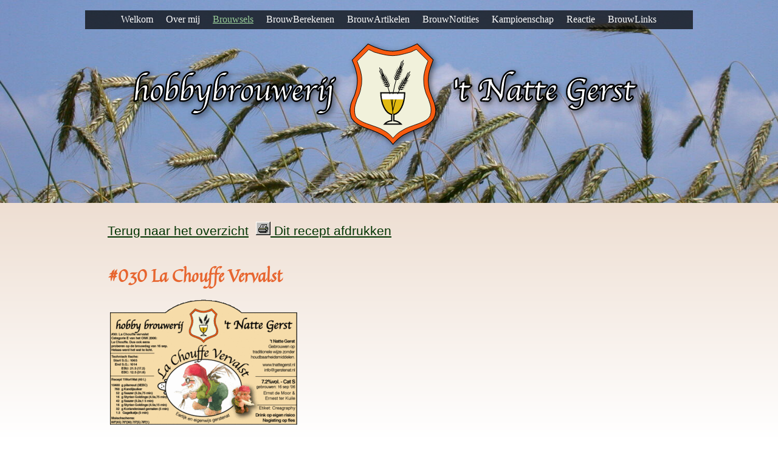

--- FILE ---
content_type: text/html; charset=utf-8
request_url: https://www.gerstenat.nl/2006?id=119
body_size: 3794
content:
<!DOCTYPE HTML>
<!-- This site is managed with Web-Op-Maat CMSv2.7 on c1.creagraphy.nl (http://www.web-op-maat.nl) -->
<html lang="nl" class="notouch">
  <head>
<title>'t Natte Gerst - 2006</title><meta charset="utf-8" /><meta http-equiv="content-type" content="text/html;charset=utf-8" /><meta name="robots" content="index,follow" /><meta name="viewport" content="width=device-width, initial-scale=1.0, minimum-scale=1.0, user-scalable=yes" /><meta name="generator" content="Web-Op-Maat Site" /><link rel="canonical" href="https://www.gerstenat.nl/2006?id=119" /><link rel="stylesheet" type="text/css" href="/_cache/_style/system.css"><link rel="stylesheet" type="text/css" href="/_cache/_style/liquid.css"><link rel="stylesheet" type="text/css" href="/_cache/_cms/thirdparty/font-awesome/css/all.min.css"><link rel="stylesheet" type="text/css" href="/_cache/_cms/thirdparty/jquery/themes/smoothness/jquery-ui.min.css"><style type="text/css"></style>  </head>

  <body id="page-2006">
      <div id="background"></div>
    <header id="header1">
      <div class="header_img">
        <a href="/" class="logo"></a>
      </div>
    </header>
      <div id="center" class="container">
        <div id="column_holder" class="slipScroll-container">
          <div id="area_middle" class="slipScroll  extraWidthAreaRight">
            <article id="content">
              <div class="page" id="p-2006"><div class="plugin" id="show_year_beers.0"><div class="icon_bar">
</div>
<p>
<a class="recipe_link" href="javascript:history.back();">Terug naar het overzicht</a>
&nbsp;<a class="recipe_link" href="?id=119&print=1"><img src="/p-httpd/content/printer_icon.gif" data-ow="24" alt="" title="" > Dit recept afdrukken</a>
<p>
<div class="recipe">
<table>
<tr>
<td class="recipe_header">
<h1>#030 La Chouffe Vervalst</h1>
<table width="99%"><tr>
<td align="right"><img src="/_cache/images/upload_phpVYElgN_14.w-308.gif" data-ow="400" alt="" title="" ></td>
</tr></table>
<table>
<tr><td align="right">Brouw datum:</td><td><b>16 september 2006</b></td></tr>
<tr><td align="right">Gebrouwen door:</td><td><b>Ernst de Moor & Ernest ter Kuile</b></td></tr>
<tr><td align=right>alcohol percentage:</td><td><b>7.2 %</b></td></tr>
<tr><td align=right>Nederlandse categorie:</td><td><b>S</b></td></tr>
<tr><td colspan=2><hr /></td></tr>
<tr><td align="right">Recept naam:</td><td><b>La Chouffe</b></td></tr>
<tr><td align="right">Recept van:</td><td><b>'t Wort Wat</b></td></tr>
<tr><td align="right">gepubliceerd:</td><td><b>Receptendatabase 't Wort Wat</b></td></tr>
<tr><td align="right">klasse:</td><td><b>C</b></td></tr>
<tr><td align="right">stijl:</td><td><b>Triple</b></td></tr>
<tr><td align="right">Promash bestand:</td><td><b><a target="_blank" href="/multimedia/"></a></b></td></tr>
</table>
</td>
</tr>
<tr>
<td class="recipe_body">
<h2>Beschrijving</h2>
<table><tr><td>
    <p>We hebben meegedaan met de brouwdag van 16 september 2006, dit bier werd dus gebrouwen in de Boerderij.<br />De keuze voor LaChouffe was, omdat dit het ONK bier voor 2007 is, dus om mensen te stimuleren mee te doen met de Open Nederlandse Kampioenschappen </p><p>Ernest had een brander en gasflessen gekocht (ook om te wokken) en had deze meegenomen.<br />We hebben het recept gevolgd van de brouwdag, met een toevoeging van een klein beetje gagel (1.5 katje).</p><p>De eind-kleur was iets te licht. Op de &#39;t Wort Wat proefavond werd dit bier tweede (achter de La Chouffe van Jan van der Lee), maar sommige leden vonden dat het de eerste plaats had moeten krijgen! En die kreeg het later alsnog: Eerste prijs in de klasse C, clubkampioenschappen 2007</p><p><strong>18 december 2009</strong></p><p>Het bier is inmiddels ruim 3 jaar oud, eens proeven wat de tand des tijds ermee heeft gedaan.</p><p>Hmmm, heerlijk. De Koriander smaak is inmiddels niet meer zo prominent aanwezig, meer een heerlijk vleugje. Maar bovenal is er de port/rozijn achtige smaak bij gekomen die bieren bij veroudering soms krijgen. De combinatie met andere kruiden in dit bier maakt de smaak echt heel lekker.</p><p>Zelfs Ineke vind de port-achtige smaak heerlijk! <br /></p>                                                                            </td></tr></table>
</td>
</tr>
<tr>
<td class="recipe_specific">
<h2>Recept gegevens</h2>
<table>
<tr><td align=right>batch grootte:</td><td><b>40 l.</b></td></tr>
<tr><td align=right>kooktijd:</td><td><b>75 min.</b></td></tr>
<tr><td align=right>alcohol percentage:</td><td><b>7.2 %</b></td></tr>
<tr><td align=right>Nederlandse categorie:</td><td><b>S</b></td></tr>
<tr><td align=right>begin SG:</td><td><b>1065</b></td></tr>
<tr><td align=right>eind SG:</td><td><b>1014</b></td></tr>
<tr><td align=right>EBC (kleur):</td><td><b>12.5</b></td></tr>
<tr><td align=right>EBU (bitterheid):</td><td><b>21.5</b></td></tr>
<tr><td align=right><a title="Op deze efficientie is het recept gebaseerd">Brouwhuis effici&euml;ntie</a></td><td><b>72 %</b></td></tr>
<tr><td align=right>Water type</td><td><b>Hoofddorp</b></td></tr>
</table>
</td>
</tr>
<tr>
<td class="recipe_ingredients">
<h2>Ingredi&euml;nten</h2>
<table cellpadding=0 cellspacing=0>
<tr><th>ingredi&euml;nt</th><th>hoeveelheid</th><th>kooktijd</th><th>waarde</th><th>merk / leverancier</th></tr><tr>
<td><a title="">Pilsmout</a></td><td align="right">10.400 g</td>
<td>&nbsp;</td><td>
3 EBC
</td>
<td>
&nbsp;</td>
</tr>
<tr>
<td><a title="">Kandijsuiker, donker</a></td><td align="right">760 g</td>
<td>&nbsp;</td><td>
&nbsp;</td>
<td>
&nbsp;</td>
</tr>
<tr>
<td><a title="">Saazer</a></td><td align="right">52 g</td>
<td>75 min. </td>
<td>
3.2 &alpha;
</td>
<td>
&nbsp;</td>
</tr>
<tr>
<td><a title="">Styrian Goldings hop</a></td><td align="right">16 g</td>
<td>75 min. </td>
<td>
4.5 &alpha;
</td>
<td>
&nbsp;</td>
</tr>
<tr>
<td><a title="">Saazer</a></td><td align="right">42 g</td>
<td>15 min. </td>
<td>
3.2 &alpha;
</td>
<td>
&nbsp;</td>
</tr>
<tr>
<td><a title="">Styrian Goldings hop</a></td><td align="right">16 g</td>
<td>15 min. </td>
<td>
4.5 &alpha;
</td>
<td>
&nbsp;</td>
</tr>
<tr>
<td><a title="">Korianderzaad</a></td><td align="right">32 g</td>
<td>5 min. </td>
<td>
&nbsp;</td>
<td>
&nbsp;</td>
</tr>
<tr>
<td><a title="">Gagelkatjes</a></td><td align="right">1.5 katje</td>
<td>5 min. </td>
<td>
&nbsp;</td>
<td>
&nbsp;</td>
</tr>
<tr>
<td><a title="">Chouffe giststarter</a></td><td align="right">0.5 l</td>
<td>&nbsp;</td><td>
&nbsp;</td>
<td>
&nbsp;</td>
</tr>
</table>
</td>
</tr>
<tr>
<td class="recipe_mash">
<h2>Maisch schema</h2>
<table cellspacing=0 cellpadding=0>
<tr><td>60 &deg;C</td><td>70 &deg;C</td><td>75 &deg;C</td><td>78 &deg;C</td></tr><tr><td>45 min.</td><td>30 min.</td><td>5 min.</td><td>1 min.</td></tr>
</table>
</td>
</tr>
<tr>
<td class="recipe_notes">
<h2>Links voor dit recept</h2>
<a target="_blank" href="http://www.twortwat.nl/recepten?id=172">http://www.twortwat.nl/recepten?id=172</a><br></td>
</tr>
</table>
</div>
</div></div>            </article>
          </div>
            <div id="area_left" class="slipScroll">
<div class="page" id="p-menu"><div class="plugin" id="menu.1"><div class="icon_bar">
</div>
<div id="menu_bar"><label for="menu_checkbox" id="menu_button"><i class='fas fa-bars fa-lg'></i></label></div>
<input type="checkbox" id="menu_checkbox">
<nav>
<ul class="menu" id="menu"><li id="d-welkom" class=""><a href="/welkom">Welkom</a></li><li id="d-over-mij" class=""><a href="/over.mij">Over mij</a></li><li id="d-brouwsels" class=" parent expanded cms_parent"><a href="/brouwsels">Brouwsels</a><ul><li id="d-2022" class=""><a href="/2022">2022</a></li><li id="d-2021" class=""><a href="/2021">2021</a></li><li id="d-2020" class=""><a href="/2020">2020</a></li><li id="d-2019" class=""><a href="/2019">2019</a></li><li id="d-2018" class=""><a href="/2018">2018</a></li><li id="d-2017" class=""><a href="/2017">2017</a></li><li id="d-2016" class=""><a href="/2016">2016</a></li><li id="d-2015" class=""><a href="/2015">2015</a></li><li id="d-2014" class=""><a href="/2014">2014</a></li><li id="d-2013" class=""><a href="/2013">2013</a></li><li id="d-2012" class=""><a href="/2012">2012</a></li><li id="d-2011" class=""><a href="/2011">2011</a></li><li id="d-2010" class=""><a href="/2010">2010</a></li><li id="d-2009" class=""><a href="/2009">2009</a></li><li id="d-2008" class=""><a href="/2008">2008</a></li><li id="d-2007" class=""><a href="/2007">2007</a></li><li id="d-2006" class=" selected"><a href="/2006">2006</a></li><li id="d-2005" class=""><a href="/2005">2005</a></li><li id="d-2004" class=""><a href="/2004">2004</a></li><li id="d-2003" class=""><a href="/2003">2003</a></li><li id="d-2002" class=""><a href="/2002">2002</a></li><li id="d-mede" class=""><a href="/mede">Mede</a></li></ul></li><li id="d-brouwcalculatoren" class=" parent cms_parent"><a href="/brouwcalculatoren">BrouwBerekenen</a><ul><li id="d-soortelijk-gewicht" class=""><a href="/soortelijk.gewicht">Soortelijk Gewicht</a></li><li id="d-caloriecalculator" class=""><a href="/caloriecalculator">CalorieCalculator</a></li></ul></li><li id="d-artikelen" class=" parent cms_parent"><a href="/artikelen">BrouwArtikelen</a><ul><li id="d-gagel" class=""><a href="/gagel">Gagel planten</a></li><li id="d-alcohol-percentage" class=""><a href="/alcohol.percentage">Alcohol %</a></li><li id="d-calorieen-in-bier" class=""><a href="/calorieen.in.bier">Calorieën</a></li><li id="d-korf-filter" class=""><a href="/korf.filter">Korf Filter</a></li><li id="d-brouwwater" class=""><a href="/brouwwater">Brouwwater</a></li></ul></li><li id="d-notities" class=""><a href="/notities">BrouwNotities</a></li><li id="d-clubkampioenschappen" class=""><a href="/clubkampioenschappen">Kampioenschap</a></li><li id="d-reactie" class=""><a href="/reactie">Reactie</a></li><li id="d-links" class=""><a href="/links">BrouwLinks</a></li></ul>
</nav>
</div></div>              <div id="leftcol">
<div class="page" id="p-area_left"></div>              </div>
            </div>
        </div>
      </div>
        <footer>
          &nbsp;
      </footer>
<noscript><p><img src="/awstats_empty.php?nojs=y" height="0" width="0" style="border-width:0px; display:none;" alt="awstats" /></p></noscript>
<!--tab_end_all-->
<script type="text/javascript" src="/_cache/_cms/thirdparty/jquery/jquery.min.js"></script><script type="text/javascript" src="/_cache/_cms/thirdparty/jquery/jquery-ui.min.js"></script><script type="text/javascript" src="/_cache/_cache/_cms/js/to.js"></script><script type="text/javascript" src="/_cache/_cms/forms/js/form.js"></script><script type="text/javascript" src="/_cache/_cms/thirdparty/awstats/awstats_misc_tracker.js"></script><script type="text/javascript" src="/_cache/_cms/js/site.js"></script><script type="text/javascript"><!--
break_out_of_frames();cms_formchange_init();var cms_chkformchange_before_called=0;var cms_submitted=0;var cms_formchanged=0;add_onbeforeunload(cms_chkformchange_before);add_onunload(cms_chkformchange_unload);
var menu_loaded;if(!menu_loaded) {  menu_loaded=true;  $('html.touch nav li a').click( function () {    var nav=$(this).parents('nav');    if(nav.css('position')!='static') {      var ul=$(this).parent().children('ul');      if(ul.length==0 || (ul.is(':visible') && ul.css('visibility')=='visible'))        return true;      else        return false;    }  }); }
//--></script>  </body>
</html>


--- FILE ---
content_type: text/css;charset=UTF-8
request_url: https://www.gerstenat.nl/_cache/_style/liquid.css
body_size: 10171
content:
@font-face{font-family:"title_font";src:url("/site_style/fonts/quintessential-regular/Quintessential-Regular.ttf");font-weight:normal;font-style:normal;} body { overflow: scroll; overflow-x: auto; padding-top: 1px; margin-top: -1px; font-family: Tahoma, Geneva, sans-serif; font-size: 14px; } #background { z-index: -1; top: 0px; left: 0px; height: 100%; width: 100%; position: fixed; background-color: TRANSPARENT; overflow-x: auto; } .darkmode #background { background-color: ; } #background_img { z-index: -1; top: 0px; left: 0px; height: 100%; width: 100%; position: fixed; background-color: TRANSPARENT; background-repeat: no-repeat; } .darkmode #background_img { background-color: ; } .touch #background_img { background-size: cover !important; } a { color: #003300; text-decoration: underline; } .darkmode a { color: ; } p, div { color: #003300; font-family: Tahoma, Geneva, sans-serif; font-size: 14px; line-height: 125%} .darkmode p, .darkmode div { color: ; } .paragraph, .plugin { clear: both; overflow-wrap: break-word; word-wrap: break-word; } h1 { font-family: title_font;font-weight:normal;font-style:normal;; line-height: 140%; font-size: 18px; letter-spacing: 0; font-weight: bold; } h1 { color: #E7652F; } .darkmode h1 { color: ; } h2 { font-weight: bold; font-size: 16px; color: #E7652F; } h2 { color: #E7652F; } .darkmode h2 { color: ; } h3 { font-weight: bold; } h4 { font-weight: bold; } .quote { font-family: Tahoma; color: #000000; } .darkmode .quote { color: ; } .line { clear: both; text-align: center; width: 100%; background-color: #003300; } .darkmode .line { background-color: ; } .error { color: red; } .disabled { color: #999999; } li { margin-left: 15px; } .paragraph ul { list-style-position: outside; overflow: hidden; } .clearFloat { clear: both; } img { max-width: 100%; object-fit: cover; } figure { max-width: 100%; margin-bottom: 5px; } figure img { display: table-cell; margin: 0; width: 100%; } figure.imgCentered { margin: 0 auto; text-align: center; } figure.imgLeft { float: left; margin-right: 10px; } figure.imgRight { float: right; margin-left: 10px; } html.ie8 figure { display: table; } html.ie8 figure img { display: inline-block; width: 100%; } figcaption { text-align: center; font-size: smaller; font-style: italic; } .slipScroll-container { position: relative; } .slipScroll-container:after { clear: both; content: "."; display: block; height: 0; visibility: hidden; } .slipScrollPossible, #area_middle.slipScrollPossible{ position: absolute; display: block; top: 0; } .slipScrolling, #area_middle.slipScrolling { position: fixed; display: block; top: 0; } .slipScrollMoving, #area_middle.slipScrollMoving { } .slipScrollBottom, #area_middle.slipScrollBottom { position: absolute; display: block; } header { padding: 0; margin: 0 auto; overflow: hidden; } .logo { float: left; display: block; } footer { clear: both; margin: 0px; margin-left: auto; margin-right: auto; font-family: Tahoma; color: #FFFFFF; text-align: right; } .darkmode footer { color: ; } footer { background-color: #003300; } .darkmode footer { background-color: ; } footer div, footer p { color: #FFFFFF; } .darkmode footer div, .darkmode footer p { color: ; } footer a, #area_bottom a, footer div a, footer p a { color: #FFFFFF; text-decoration: none; } .darkmode footer a, .darkmode #area_bottom a, .darkmode footer div a, .darkmode footer p a { color: ; } #area_top { position: absolute; margin: 0px; z-index: 20; padding: 0px; font-size: 14px; font-family: Tahoma, Geneva, sans-serif; color: #003300; } .darkmode #area_top { color: ; } #area_top a { color: #003300; } .darkmode #area_top a { color: ; } #area_top a:hover { color: #99CC99; text-decoration: underline; } .darkmode #area_top a:hover { color: ; } #area_bottom { position: relative; bottom: 0; z-index: 20; margin: 0; padding: 0; font-family: Tahoma; color: #FFFFFF; } .darkmode #area_bottom { color: ; } .ie #area_bottom { position: absolute; } #center { margin-left: auto; margin-right: auto; background-color: TRANSPARENT; } #center { background-color: ; } #area_left { float: none; margin: 0px; } #area_middle { float: none; margin: 0px; } #area_right { margin: 0px; } #leftcol { margin: 0px; padding: 1px 0; border-bottom: none; } .darkmode #leftcol { } #rightcol { margin: 0px; border-top: 0px solid #CCCCCC; } .darkmode #rightcol { border-top: 0px solid ; } a.cmsViewer { cursor: default; } a.cmsViewerActive { cursor: pointer; } .cmsViewerDetail { box-sizing: border-box; border: solid 4px #EEEEEE; background-color: #EEEEEE; background-color: rgba(238,238,238,0.99); margin: 2px; box-shadow: 2px 1px 9px #000000; } .cmsViewerScreen { background-color: #000; opacity: 0.4; filter: alpha(opacity=40); } .cmsWheel { background-image: url(/_cms/images/icons/wheel_color.gif); background-repeat: no-repeat; background-position: center center; } .cmsViewerNext, .cmsViewerPrev { font-size: 22px; } .cmsViewerNext:not(disabled), .cmsViewerPrev:not(disabled) { cursor: pointer; } .alt-bg-color { background-color: #339933; color: #EEEEEE; padding:10px; } .darkmode .alt-bg-color { background-color: ; color: ; } .alt-bg-color2 { background-color: #333333; color: #EEEEEE; padding:10px; } .darkmode .alt-bg-color2 { background-color: ; color: ; } .alt-bg-color3 { background-color: #CCCCCC; color: #333333; padding:10px; } .darkmode .alt-bg-color3 { background-color: ; color: ; } .alt-bg-color h1, .alt-bg-color h2, .alt-bg-color p, .alt-bg-color a, .alt-bg-color a:visited { color: #EEEEEE; } .darkmode .alt-bg-color h1, .darkmode .alt-bg-color h2, .darkmode .alt-bg-color p, .darkmode .alt-bg-color a, .darkmode .alt-bg-color a:visited { color: ; } .alt-bg-color2 h1, .alt-bg-color2 h2, .alt-bg-color2 p, .alt-bg-color2 a, .alt-bg-color2 a:visited { color: #EEEEEE; } .darkmode .alt-bg-color2 h1, .darkmode .alt-bg-color2 h2, .darkmode .alt-bg-color2 p, .darkmode .alt-bg-color2 a, .darkmode .alt-bg-color2 a:visited { color: ; } .alt-bg-color3 h1, .alt-bg-color3 h2, .alt-bg-color3 p, .alt-bg-color3 a, .alt-bg-color3 a:visited { color: #333333; } .darkmode .alt-bg-color3 h1, .darkmode .alt-bg-color3 h2, .darkmode .alt-bg-color3 p, .darkmode .alt-bg-color3 a, .darkmode .alt-bg-color3 a:visited { color: ; } div.icon_bar { display: inline; float: right; height: 32px; margin-right: -10px; margin-top: -40px; position: relative; right: 25px; } div.icon { float: right; width: 25px; margin: 0px; padding: 0px; } .form_field label { text-align: left; vertical-align: top; } form_field_control { display: inline-block; margin-right: 1px; } .form_field input[type="checkbox"], .form_field input[type="radio"] { width: auto; } .form_field textarea { vertical-align: top; } .form_field input[type=submit] { width: auto; } .email_call_me_back { margin: 0px; } .email_call_me_back input.form_field_button { margin-top: 8px; color: #5B6670; background-color: #E7652F; border: 1px solid #E7662F; cursor: pointer; width: 130px; } .darkmode .email_call_me_back input.form_field_button { color: ; background-color: ; border: 1px solid ; } .email_call_me_back input.form_field_input { height: 30px; width: 130px; background-color: white; margin: 0; margin-top: 8px; margin-left: 5px; } .email_call_me_back fieldset { -webkit-margin-start: 0; -webkit-margin-end: 0; margin: 0; margin-top: 8px; } .upload_doc_link { display: inline-block; width: 200px; } .upload_doc_size { display: inline-block; width: 70px; } .upload_doc_control { } div.upload_img_row { width: 100%; height: 60px; } .upload_screen { position: fixed; display: none; background-color: rgba(0,0,0,0.2); width: 100%; height: 100%; top: 0; left: 0; z-index: 2000; } .upload_form { margin: 10px; } .upload_static { border: solid 1px #999999; padding: 3px; display: block; z-index: 1000; } .upload_window, .upload_static .upload_state { position: absolute; top: -10px; display: none; z-index: 2001; background-color: #FFFFFF; border: solid 1px #666666; min-width: 300px; -moz-box-shadow: 3px 3px 5px rgba(0,0,0,0.5); -webkit-box-shadow: 3px 3px 5px rgba(0,0,0,0.5); box-shadow: 3px 3px 5px rgba(0,0,0,0.5); } .simple_upload_window { min-width: 194px; } .upload_close { float: right; margin-top: 2px; margin-right: -2px; display: inline-block; cursor: pointer; color: #000000; } .upload_activate { cursor: pointer; } div.form_status { position: relative; font-size: 14px; font-weight: bold; border: solid 1px #999999; padding: 16px; padding-left: 80px; margin-top: 20px; margin-bottom: 21px; box-shadow: rgba(0,0,0,0.4) 2px 2px 6px; } .popupScreen div.form_status { margin: -19px; } div.form_status::before { position: absolute; content: " "; top: 0; bottom: 0; left: 0; width: 60px; background-color: green; color: rgba(255,255,255,0.9); } div.form_status::after { position: absolute; content: "\f058"; font-family: "Font Awesome 6 Pro"; font-weight: 500; font-size: 30px; color: rgba(255,255,255,0.75); top: calc(50% - 8px); left: 15px; } div.form_warning { position: relative; font-size: 14px; font-weight: bold; border: solid 1px #999999; padding: 16px; padding-left: 80px; margin-top: 20px; margin-bottom: 21px; box-shadow: rgba(0,0,0,0.4) 2px 2px 6px; } .popupScreen div.form_status { margin: -19px; } div.form_warning::before { position: absolute; content: " "; top: 0; bottom: 0; left: 0; width: 60px; background-color: orange; color: rgba(255,255,255,0.9); } div.form_warning::after { position: absolute; content: "\f06a"; font-family: "Font Awesome 6 Pro"; font-weight: 500; font-size: 30px; color: rgba(255,255,255,0.75); top: calc(50% - 8px); left: 15px; } div.form_error { position: relative; font-size: 14px; font-weight: bold; color: red; border: solid 1px #999999; padding: 16px; padding-left: 80px; margin-top: 20px; margin-bottom: 21px; box-shadow: rgba(0,0,0,0.4) 2px 2px 6px; } .popupScreen div.form_error { margin: -19px; } div.form_error::before { position: absolute; content: " "; top: 0; bottom: 0; left: 0; width: 60px; background-color: red; color: rgba(255,255,255,0.9); } div.form_error::after { position: absolute; content: "\f071"; font-family: "Font Awesome 6 Pro"; font-weight: 500; font-size: 30px; color: rgba(255,255,255,0.75); top: calc(50% - 8px); left: 15px; } .spinner { width: 21px; height: 21px; margin-top: -2px; margin-right: 3px; border: 7px solid #90c844; border-right-color: transparent; border-radius: 50%; animation: spin 1s linear infinite; -moz-animation: spinning_wheel 1s linear infinite; -webkit-animation: spinning_wheel 1s linear infinite; } @keyframes spinning_wheel { from { transform: rotate(0deg); opacity: 0.2; } 50% { transform: rotate(180deg); opacity: 1.0; } to { transform: rotate(360deg); opacity: 0.2; } } @-webkit-keyframes spinning_wheel { from { -webkit-transform: rotate(0deg); } 50% { -webkit-transform: rotate(180deg); } to { -webkit-transform: rotate(360deg); } } @-moz-keyframes spinning_wheel { from { -moz-transform: rotate(0deg); } 50% { -moz-transform: rotate(180deg); } to { -moz-transform: rotate(360deg); } } .form_box, div.logon a { clear:both; margin: 5px; padding: 5px; } div.logon a { color:#5B6670; } .darkmode div.logon a { color:; } .form_icons.form_field { white-space: nowrap; } .form_icons .form_icon { color:#FFFFFF; background-color:#006699; padding: 4px; display: inline-block; min-width: 24px; text-align: center; border-top-left-radius: 4px; border-bottom-left-radius: 4px; } .darkmode .form_icons .form_icon { color:; background-color:; } .form_icons .form_spacer { display: inline-block; width: 24px; color:transparent; background-color:transparent; } .form_field.form_icons input { max-width: 90%; } .form_flow { clear:none; float:left; } .form_field { margin: 3px; margin-top: 7px; } .form_field label { cursor: pointer; font-weight: normal; margin-left:5px; margin-right:5px; display: inline-block; width: 99%; text-align: left; } .form_field label.error { width: auto; border: none; text-align: left; } .form_field fieldset label, .form_field label.value { width: auto; text-align: left; padding-left:3px; } .form_field input, .form_field_input, form .response_form_button { width: 220px; } .form_field input.half, .form_field_control.half { width: 108px; } .form_field input.third { width: 72px; } .form_field input.quarter { width: 54px; } .form_field input.twothird { width: 143px; } .form_field input.threequarter { width: 161px; } .form_field_control { display: inline-block; width: 220px; margin-right: 1px; } .form_field input[type="checkbox"], .form_field input[type="radio"] { width: auto; } .form_field textarea, .select2-container { width: 220px; vertical-align: top; } .form_field select { max-width: 220px; } .form_field fieldset { display: inline-block; min-width: 220px; padding:5px; vertical-align: top; border: 1px solid grey; -webkit-margin-start: 0; -webkit-margin-end: 0; } .form_field .error ~ .radio-label { color: red; } .form_field input.error, .form_field_input.error { border: solid 2px red; } .form_field .invalid, .form_field_input.invalid { background-color: #FFCCCC; } .form_response_required_fields { margin-top: 10px; display: inline-block; font-style: italic; padding-left: 5px; padding-right: 5px; text-align:left; } p.form_checkbox_text { display:inline-block; width:100%; } .fieldHeader { border-top: solid 1px #006699; color: #006699; text-align: center; padding: 2px; font-size: 12px; margin-top: 20px; } .darkmode .fieldHeader { border-top: solid 1px ; color: ; } .PopupForm { padding: 20px; font-size: 14px; } .PopupForm td { font-size: 14px; } .form_field input, .form_field_input, .form_field textarea, .select2-container, form .response_form_button { width: 242px; } .form_field input.half, .form_field_control.half { width: 119px; } .form_field input.third { width: 79px; } .form_field input.quarter { width: 59px; } .form_field input.twothird { width: 158px; } .form_field input.threequarter { width: 178px; } p.form_checkbox_text { width: 320px; } @media only screen and (min-width: 464px) { .form_box, div.logon a.remind { margin: 5px 5px 5px 35%; } div .form_field label { display: inline-block; width: 185px; text-align: right; } } @media only screen and (min-width: 744px) { .form_field input, .form_field_input, .form_field textarea, .select2-container, form .response_form_button { width: 256px; } .form_field input.half, .form_field_control.half { width: 126px; } .form_field input.third { width: 84px; } .form_field input.quarter { width: 62px; } .form_field input.twothird { width: 167px; } .form_field input.threequarter { width: 188px; } p.form_checkbox_text { width: 410px; } .form_field label { width: 275px; } .form_field input[type=submit] { width: auto; } } @media only screen and (min-width: 1000px) { .form_field label { width: 308px; } p.form_checkbox_text { width: 565px; } } @media only screen and (min-width: 1200px) { .form_field label { width: 308px; } p.form_checkbox_text { width: 660px; } } .fancyForm { margin: auto; background-color: TRANSPARENT; padding-left: 0px; } .darkmode .fancyForm { background-color: ; } .fancyForm .fancyField { clear: both; max-width: 100%; margin: 3px; margin-top: 6px; } .fancyForm .fancyField > div { margin-right: 3px; display: inline-block; position: relative; vertical-align: top; } .fancyForm .formFlow { clear: none; float: left; } .fancyForm .fancyField > div > div.upload, .fancyForm .fancyField > div > textarea, .fancyForm .fancyField > div > fieldset { margin: 0; margin-top: 15px; width: 100%; } .fancyForm .fancyField > div > fieldset ~ label.error, .fancyForm .fancyField > div > textarea ~ label.error { position: relative; left: 0; padding-left: 5px; background-color: transparent; color: red; width: 100%; height: 16px; z-index: 5; font-size: 12px; line-height: 16px; } .fancyForm .fancyField > div > input ~ label.error::before, .fancyForm .fancyField > div > .passStrengthify > input ~ label.error::before, .fancyForm .fancyField > div > textarea ~ label.error::before { content: "\f06a"; font-family: "Font Awesome 6 Pro"; padding-right: 5px; font-size: 11px; } .fancyForm .fancyField.invalid, .fancyForm .fancyField .invalid { background-color: #FFCCCC; } .fancyForm input[type=submit], .fancyForm input[type=button], .fancyForm input[type=checkbox], .fancyForm input[type=radio] { width: auto; background-color: #E7652F; color: #5B6670; border: 1px solid #E7662F; } .darkmode .fancyForm input[type=radio] { background-color: ; color: ; } .fancyForm .fancyField { margin-top: 8px; margin-top: 8px; } .fancyForm .fancyField > div { margin-right: 3px; display: inline-block; position: relative; vertical-align: top; } .fancyForm .fancyField > div select, .fancyForm .fancyField > div > input, .fancyForm .fancyField > div > input.empty:invalid, .fancyForm .fancyField > div > input.empty.error, .fancyForm .fancyField > div > .passStrengthify > input, .fancyForm .fancyField > div > .passStrengthify > input.empty:invalid, .fancyForm .fancyField > div > .passStrengthify > input.empty.error { border: 0; border-radius: 0px; width: 100%; height: 26px; line-height: 20px; border-bottom: solid 2px #5B6670; background-color: transparent; outline: none; padding: 0px; padding-left: 8px; } .darkmode .fancyForm .fancyField > div select, .darkmode .fancyForm .fancyField > div > input, .darkmode .fancyForm .fancyField > div > input.empty:invalid, .darkmode .fancyForm .fancyField > div > input.empty.error, .darkmode .fancyForm .fancyField > div > .passStrengthify > input, .darkmode .fancyForm .fancyField > div > .passStrengthify > input.empty:invalid, .darkmode .fancyForm .fancyField > div > .passStrengthify > input.empty.error { border-bottom: solid 2px ; } .fancyForm .fancyField > div > input.empty, .fancyForm .fancyField > div > .passStrengthify > input.empty { border-bottom: solid 2px #5B6670; } .darkmode .fancyForm .fancyField > div > input.empty, .darkmode .fancyForm .fancyField > div > .passStrengthify > input.empty { border-bottom: solid 2px ; } .fancyForm .fancyField > div > input:hover, .fancyForm .fancyField > div > input.empty:hover, .fancyForm .fancyField > div > .passStrengthify > input:hover, .fancyForm .fancyField > div > .passStrengthify > input.empty:hover { border-bottom: solid 2px #000000; } .darkmode .fancyForm .fancyField > div > input:hover, .darkmode .fancyForm .fancyField > div > input.empty:hover, .darkmode .fancyForm .fancyField > div > .passStrengthify > input:hover, .darkmode .fancyForm .fancyField > div > .passStrengthify > input.empty:hover { border-bottom: solid 2px ; } .fancyForm .fancyField > div > input.empty:focus, .fancyForm .fancyField > div > input:focus, .fancyForm .fancyField > div > .passStrengthify > input.empty:focus, .fancyForm .fancyField > div > .passStrengthify > input:focus { border-bottom-color: #000000; } .darkmode .fancyForm .fancyField > div > input.empty:focus, .darkmode .fancyForm .fancyField > div > input:focus, .darkmode .fancyForm .fancyField > div > .passStrengthify > input.empty:focus, .darkmode .fancyForm .fancyField > div > .passStrengthify > input:focus { border-bottom-color: ; } .fancyForm .fancyField > div > input.error:focus, .fancyForm .fancyField > div > input.empty.error, .fancyForm .fancyField > div > input:invalid:hover, .fancyForm .fancyField > div > input.empty.error:focus, .fancyForm .fancyField > div > input.error, .fancyForm .fancyField > div > .passStrengthify > input.error:focus, .fancyForm .fancyField > div > .passStrengthify > input.empty.error, .fancyForm .fancyField > div > .passStrengthify > input:invalid:hover, .fancyForm .fancyField > div > .passStrengthify > input.empty.error:focus, .fancyForm .fancyField > div > .passStrengthify > input.error { border-bottom-color: red; color: #000000; } .fancyForm .fancyField > div > input.empty:invalid ~ label, .fancyForm .fancyField > div > input.empty.error ~ label, .fancyForm .fancyField > div > input.empty ~ label, .fancyForm .fancyField > div > input.empty:focus ~ label, .fancyForm .fancyField > div > input ~ label, .fancyForm .fancyField > div > .passStrengthify > input.empty:invalid ~ label, .fancyForm .fancyField > div > .passStrengthify > input.empty.error ~ label, .fancyForm .fancyField > div > .passStrengthify > input.empty ~ label, .fancyForm .fancyField > div > .passStrengthify > input.empty:focus ~ label, .fancyForm .fancyField > div > .passStrengthify > input ~ label { white-space: nowrap; -webkit-transition: all 0.25s; -moz-transition: all 0.25s; -o-transition: all 0.25s; -ms-transition: all 0.25s; transition: all 0.25s; position: absolute; width: 100%; height: 16px; top: -10px; left: 0; color: #5B6670; line-height: 16px; font-family: Tahoma, Geneva, sans-serif; font-size: calc(14px * 0.85); padding-left: 5px; } .darkmode .fancyForm .fancyField > div > input.empty:invalid ~ label, .darkmode .fancyForm .fancyField > div > input.empty.error ~ label, .darkmode .fancyForm .fancyField > div > input.empty ~ label, .darkmode .fancyForm .fancyField > div > input.empty:focus ~ label, .darkmode .fancyForm .fancyField > div > input ~ label, .darkmode .fancyForm .fancyField > div > .passStrengthify > input.empty:invalid ~ label, .darkmode .fancyForm .fancyField > div > .passStrengthify > input.empty.error ~ label, .darkmode .fancyForm .fancyField > div > .passStrengthify > input.empty ~ label, .darkmode .fancyForm .fancyField > div > .passStrengthify > input.empty:focus ~ label, .darkmode .fancyForm .fancyField > div > .passStrengthify > input ~ label { color: ; } .fancyForm .fancyField > div > input.empty ~ label, .fancyForm .fancyField > div > .passStrengthify > input.empty ~ label { top: 0px; font-weight: normal; font-size: 14px; } .fancyForm .fancyField > div > input:focus ~ label, .fancyForm .fancyField > div > .passStrengthify > input:focus ~ label { color: #5B6670; } .darkmode .fancyForm .fancyField > div > input:focus ~ label, .darkmode .fancyForm .fancyField > div > .passStrengthify > input:focus ~ label { color: ; } .fancyForm .fancyField > div > input.empty:invalid ~ label.error, .fancyForm .fancyField > div > input.empty.error ~ label.error, .fancyForm .fancyField > div > input.empty:focus ~ label.error, .fancyForm .fancyField > div > input ~ label.error, .fancyForm .fancyField > div > .passStrengthify > input.empty:invalid ~ label.error, .fancyForm .fancyField > div > .passStrengthify > input.empty.error ~ label.error, .fancyForm .fancyField > div > .passStrengthify > input.empty:focus ~ label.error, .fancyForm .fancyField > div > .passStrengthify > input ~ label.error { white-space: nowrap; position: relative; display: block; top: 0px; z-index: 5; background-color: transparent; color: red; margin-bottom: 5px; width: auto; min-width: 100%; font-size: 12px; } .fancyForm .fancyField > div > input ~ label.error::before, .fancyForm .fancyField > div > .passStrengthify > input ~ label.error::before { content: "\f06a"; font-family: "Font Awesome 6 Pro"; padding-right: 5px; font-size: 11px; } .fancyForm .fancyField > i { display: inline-block; width: 32px; height: 36px; font-size: 18px; line-height: 32px; text-align: right; vertical-align: top; padding: 0; color: #5B6670; } .darkmode .fancyForm .fancyField > i { color: ; } .fancyForm .fancyField > div > div.upload input[type="file"] { width: 250px; } .fancyForm .fancyField > div > textarea { outline: none; } .fancyForm .fancyField > div > div.upload, .fancyForm .fancyField > div > textarea, .fancyForm .fancyField > div > fieldset{ padding-top: 5px; margin-top: 15px; border: solid 2px #5B6670; resize: vertical; } .darkmode .fancyForm .fancyField > div > div.upload, .darkmode .fancyForm .fancyField > div > textarea, .darkmode .fancyForm .fancyField > div > fieldset{ border: solid 2px ; } .fancyForm .fancyField > div > div.upload ~ label, .fancyForm .fancyField > div > textarea ~ label, .fancyForm .fancyField > div > fieldset ~ label { white-space: nowrap; width: auto; height: 16px; position: absolute; top: -5px; left: 2px; color: #5B6670; line-height: 16px; font-family: Tahoma, Geneva, sans-serif; font-size: 14px; padding-left: 5px; } .darkmode .fancyForm .fancyField > div > div.upload ~ label, .darkmode .fancyForm .fancyField > div > textarea ~ label, .darkmode .fancyForm .fancyField > div > fieldset ~ label { color: ; } .fancyForm .fancyField > div > textarea:hover ~ label, .fancyForm .fancyField > div > fieldset:hover ~ label { color: #5B6670; } .darkmode .fancyForm .fancyField > div > textarea:hover ~ label, .darkmode .fancyForm .fancyField > div > fieldset:hover ~ label { color: ; } .fancyForm .fancyField > div > div.upload:focus, .fancyForm .fancyField > div > textarea:focus, .fancyForm .fancyField > div > fieldset:focus { border-color: #006699; } .darkmode .fancyForm .fancyField > div > div.upload:focus, .darkmode .fancyForm .fancyField > div > textarea:focus, .darkmode .fancyForm .fancyField > div > fieldset:focus { border-color: ; } .fancyForm .fancyField > div > div.upload ~ label.error, .fancyForm .fancyField > div > textarea ~ label.error, .fancyForm .fancyField > div > fieldset ~ label.error { position: relative; color: red; } .fancyForm .-cms-file-container { padding-left: 10px; padding-right: 10px; } .fancyForm .upload .expl { width: 240px; } .fancyForm input[type=submit], .fancyForm input[type=button], .fancyForm input[type=checkbox], .fancyForm input[type=radio] { width: auto; background-color: #E7652F; color: #5B6670; border: 1px solid #E7662F; } .darkmode .fancyForm input[type=submit], .darkmode .fancyForm input[type=button], .darkmode .fancyForm input[type=checkbox], .darkmode .fancyForm input[type=radio] { background-color: ; color: ; border: 1px solid ; } .fancyForm .fancySubmit { margin-top: 8px; margin-bottom: 8px; } .fancyForm .fancySubmit > input[type=submit] { } .fancyForm .fancyField .select2-container { width: 100%; height: 36px; } .fancyForm .fancyField .select2-choice{ height: 36px; } .fancyField .passStrengthify a { padding-top: 2px; padding-bottom: 2px; border-radius: 6px; } body .ui-tooltip { border: solid 2px #FF9900; border-radius: 4px; background: #FFFFCC; color: black; padding: 8px; position: absolute; z-index: 2500; max-width: 280px; -webkit-box-shadow: -2px 2px 10px #000000; box-shadow: -2px 2px 10px #000000; } body .ui-tooltip::before { top: -14px; bottom: auto; left: 10px; right: auto; border-width: 0 6px 14px; content: ""; position: absolute; border-style: solid; border-color: #FF9900 transparent; display: block; width: 0; } body .ui-tooltip::after { top: -9px; bottom: auto; left: 13px; right: auto; border-width: 0 3px 10px; content: ""; position: absolute; border-style: solid; border-color: #FFFFCC transparent; display: block; width: 0; } body .ui-tooltip.bottom::before { top: auto; bottom: -14px; border-width: 14px 6px 0 6px; } body .ui-tooltip.bottom::after { top: auto; bottom: -9px; border-width: 10px 3px 0 3px; } body .ui-tooltip.right::before { left: auto; right: 10px; } body .ui-tooltip.right::after { left: auto; right: 13px; } .columns2 p, .columns3 p, .columns4 p { margin-top: 0; } .TabGroup { width: 90%; margin-top: 25px; } .TabGroup > ul.TabPages { list-style-type: none; } .TabGroup > input[type=radio] { position: absolute; left: -9999px; top: -9999px; } .TabGroup .Tabs { position: relative; white-space: nowrap; } .TabGroup .Tab { display: inline-block; vertical-align: bottom; white-space: nowrap; padding: 10px; padding-top: 4px; padding-bottom: 4px; background-color: #FFFFFF; color: #000000; border-top-left-radius: 5px; border-top-right-radius: 5px; cursor: Pointer; font-size: 11px; font-weight: bold; margin-bottom: -1px; border: solid 1px #999999; } .TabGroup .Tab.hasErrors { color: red; } .TabGroup .Tab.disabled { color: #666666; background-color: #CCCCCC; } .TabGroup .Tab:first-child { margin-left: 10px; } .TabGroup .Tab:hover { background-color: #EEEEEE; } .TabGroup input:nth-child(1):checked ~ .Tabs >:nth-child(1), .TabGroup input:nth-child(2):checked ~ .Tabs >:nth-child(2), .TabGroup input:nth-child(3):checked ~ .Tabs >:nth-child(3), .TabGroup input:nth-child(4):checked ~ .Tabs >:nth-child(4), .TabGroup input:nth-child(5):checked ~ .Tabs >:nth-child(5), .TabGroup input:nth-child(6):checked ~ .Tabs >:nth-child(6), .TabGroup input:nth-child(7):checked ~ .Tabs >:nth-child(7), .TabGroup input:nth-child(8):checked ~ .Tabs >:nth-child(8), .TabGroup input:nth-child(9):checked ~ .Tabs >:nth-child(9), .TabGroup input:nth-child(10):checked ~ .Tabs >:nth-child(10) { background-color: #EEEEEE; padding-top: 5px; border-bottom: solid 1px #EEEEEE; } .TabGroup .TabPages { margin: 0; padding: 0; } .TabGroup .TabPage { display: none; left: 0; width: 100%; background-color: #EEEEEE; padding: 5px; padding-top: 15px; margin: 0; border: solid 1px #999999; } input:nth-child(1):checked ~ .TabPages > li:nth-child(1), input:nth-child(2):checked ~ .TabPages > li:nth-child(2), input:nth-child(3):checked ~ .TabPages > li:nth-child(3), input:nth-child(4):checked ~ .TabPages > li:nth-child(4), input:nth-child(5):checked ~ .TabPages > li:nth-child(5), input:nth-child(6):checked ~ .TabPages > li:nth-child(6), input:nth-child(7):checked ~ .TabPages > li:nth-child(7), input:nth-child(8):checked ~ .TabPages > li:nth-child(8), input:nth-child(9):checked ~ .TabPages > li:nth-child(9), input:nth-child(10):checked ~ .TabPages > li:nth-child(10) { display: block; } .accordionSet{} .accordionSet > div > label { padding: 5px; padding-left: 25px; position: relative; display: block; height: 40px; cursor: pointer; color: #E7652F; line-height: 33px; font-size: 19px; background-color: #EFEFEF; border: 1px solid #CCCCCC; position: relative; white-space: nowrap; } .darkmode .accordionSet{} .darkmode .accordionSet > div > label { color: ; } .accordionSet > div > label:hover { background-color: #F3F3F3; } .accordionSet > div.disabled > label { opacity: 0.5; cursor: default; } .accordionSet > div > input { display: none; } .accordionSet > div > div > div { padding: 10px; } .accordionSet > div > div { position: relative; background-color: #FFFFFF; overflow: hidden; max-height: 0px; -webkit-transition: all 0.5s ease-in-out; -moz-transition: all 0.5s ease-in-out; -o-transition: all 0.5s ease-in-out; -ms-transition: all 0.5s ease-in-out; transition: all 0.5s ease-in-out; } .accordionSet > div > input:checked ~ div { -webkit-transition: all 2s ease-in-out; -moz-transition: all 2s ease-in-out; -o-transition: all 2s ease-in-out; -ms-transition: all 2s ease-in-out; transition: all 2s ease-in-out; max-height: 2000px; } .accordionSet > div.visible > div { -webkit-transition: all 2s ease-in-out; -moz-transition: all 2s ease-in-out; -o-transition: all 2s ease-in-out; -ms-transition: all 2s ease-in-out; transition: all 2s ease-in-out; max-height: 2000px; } .accordionSet > div > label:before, .accordionSet > div > label:after { content: ""; position: absolute; background-color: #E7652F; width: 3px; height: 8px; left: 10px; top: 15px; transition: all 0.25s ease-in-out; } .darkmode .accordionSet > div > label:before, .accordionSet > div > label:after { background-color: ; } .accordionSet > div > label:before { transform: translate(-2px, 0) rotate(45deg); -webkit-transform: translate(-2px, 0) rotate(45deg); } .accordionSet > div > label:after { transform: translate(2px, 0) rotate(-45deg); -webkit-transform: translate(2px, 0) rotate(-45deg); } .accordionSet > div > input:checked ~ label:before { transform: translate(2px, 0) rotate(45deg); -webkit-transform: translate(2px, 0) rotate(45deg); } .accordionSet > div > input:checked ~ label:after { transform: translate(-2px, 0) rotate(-45deg); -webkit-transform: translate(-2px, 0) rotate(-45deg); } .portfolio { border: 1px solid transparent; margin: 10px; float: left; } .darkmode .portfolio { margin: ; } .portfolio h2 { font-size: 12px; background-color: #339933; border: 1px solid transparent; margin-top: -25px; } .darkmode .portfolio h2 { background-color: ; border: 1px solid ; } .portfolio > div:first-child { float: left; width: 90px; } .portfolio div a { font-size: 12px; color: #000000; font-weight: bold; padding-left: 4px; } .darkmode .portfolio div a { color: ; } .portfolio_more { background-color: #EEEEEE; padding: 4px; font-size: 11px; font-weight: normal; font-style: italic; } .darkmode .portfolio_more { background-color: ; } .portfolio_body { width: 80%; } .portfolio_end { clear: both; } .news_article { margin-top: 20px; } .news_article_columns { float: left; width: 46%; margin-left: 2%; margin-right: 2%; margin-top: 20px; min-width: 260px; } .news_title { font-family: title_font;font-weight:normal;font-style:normal;; font-size: 18px; font-weight: bold; color: #003300; border-bottom: 1px solid #BBEE22; } .darkmode .news_title { color: ; border-bottom: 1px solid ; } .news_list_title { font-weight: normal; text-decoration: underline; } .news_date { text-align: left; font-weight: normal; font-size: 12px; color: #003300; padding-left: 5px; padding-right: 5px; } .darkmode .news_date { color: ; } .news_abstract { color: #003300; font-size: 14px; } .darkmode .news_abstract { color: ; } .news_image { float: left; max-width: 128px; margin-right: 6px; margin-bottom: 6px; } .news_detail_title { font-family: title_font;font-weight:normal;font-style:normal;; font-size: 18px; font-weight: bold; border-bottom: 1px solid #BBEE22; color: #003300; } .darkmode .news_detail_title { border-bottom: 1px solid ; color: ; } .news_detail_date { text-align: left; font-weight: normal; font-size: 12px; color: #003300; padding-left: 5px; padding-right: 5px; } .darkmode .news_detail_date { color: ; } .news_detail_image { float: left; max-width: 300px; margin-right: 8px; margin-bottom: 8px; } .news_detail_body { color: #003300; font-size: 14px; } .darkmode .news_detail_body { color: ; } .news_more { font-size: 11px; font-weight: normal; font-style: italic; } .popupScreen { position: fixed; z-index: 2000; top: 0; bottom: 0; left: 0; right: 0; height: 100%; background-color: rgba(0,0,0,0.5); display: none; } .popupScreen #popup { position: relative; top: 10%; background-color: #FFFFFF; padding: 20px; margin: auto; max-width: 900px; min-width: 308px; max-height: 85%; border: solid 2px #000000; overflow: auto; overflow-x: hidden; } .popupScreen #close_box { position: relative; z-index: 100; top: 10%; padding: 0; margin: auto; max-width: 900px; min-width: 308px; overflow: visible; } .popupScreen #close { position: absolute; right: 3px; top: 5px; cursor: pointer; font-family: "Font Awesome 6 Pro"; font-style: normal; font-weight: 900; font-size: 19px; text-rendering: auto; transform: translate(0, 0); line-height: .75em; vertical-align: -15%; -webkit-font-smoothing: antialiased; -moz-osx-font-smoothing: grayscale; } .popupScreen #close:before { content: "\f057"; } table.guestbook { margin-top: 10px; width: 80%; margin-left: 10%; border: solid 1px #999999; } table.guestbook th { color: #003300; font-size: 14px; padding: 0px; background-color: TRANSPARENT; } .darkmode table.guestbook th { color: ; background-color: ; } table.guestbook td { color: #003300; font-size: 14px; padding: 10px; } .darkmode table.guestbook td { color: ; } p.guestbook { font-size: 12px; text-align: center; } h1.guestbook { text-align: center; } .guestbook .name { padding: 1px; padding-left: 4px; background-color: TRANSPARENT; font-weight: bold; } .darkmode .guestbook .name { background-color: ; } .guestbook .name a { font-weight: bold; color: black; } .guestbook .logged { padding-right: 4px; text-align: right; background-color: TRANSPARENT; font-weight: bold; } .darkmode .guestbook .logged { background-color: ; } .guestbook .website { padding-left: 4px; background-color: TRANSPARENT; } .darkmode .guestbook .website { background-color: ; } .guestbook .website a { font-size: 10px; font-weight: bold; color: black; } .guestbook .message { padding-left: 4px; } .guestbook .reaction { background-color: TRANSPARENT; font-size: 14px; border-top: solid 2px black; padding: 5px; font-style: italic; } .darkmode .guestbook .reaction { background-color: ; } table.guestbook_inputform { color: #000000; padding: 5px; margin: 0px; width: 50%; margin-left: 0px; background-color: TRANSPARENT; border: solid 1px; } .darkmode table.guestbook_inputform { background-color: ; border: solid 1px; } .guestbook_inputform td { padding: 2px; margin: 0px; padding-right: 14px; font-size: 11px; } .guestbook_charcount { font-weight: bold; color: #000000; } .guestbook_captcha { border: 1px solid ; } .darkmode .guestbook_captcha { border: 1px solid ; } .thumbnailer img { border: solid 4px white; margin: 2px; box-shadow: 2px 1px 4px #000000; } div .pristine-slide .imgSelector { cursor: pointer; } div .pristine-wrap .pristine-pager-wrap { text-align: right; padding-right: 10px; z-index: 10000; } body,p,div { font-size: 14px; } h1 { font-size: 18px; } h2 { font-size: 16px; } .quote { font-size: 10px; line-height: 6px; } header { width: 100%; max-width: 100%; height: 104px; margin-top: 33px; } header { background-color: #DFC2AB; } .darkmode header { background-color: ; } .header_img { width: 100%; height: 103px; margin-top: 0px; background-repeat: no-repeat; background-size: cover; background-image: url(/_cache/images/upload_ajaxpY4Er6.w-100.jpg); } @media only screen and (-webkit-min-device-pixel-ratio: 1.50), only screen and (min--moz-device-pixel-ratio: 1.50), only screen and (-o-min-device-pixel-ratio: 3/2), only screen and (min-device-pixel-ratio: 1.50), only screen and (min-resolution: 1.50dppx) { .header_img { background-image: url(/_cache/images/upload_ajaxpY4Er6.pr-150.w-462.jpg); } } @media only screen and (-webkit-min-device-pixel-ratio: 1.67), only screen and (min--moz-device-pixel-ratio: 1.67), only screen and (-o-min-device-pixel-ratio: 5/3), only screen and (min-device-pixel-ratio: 1.67), only screen and (min-resolution: 1.67dppx) { .header_img { background-image: url(/_cache/images/upload_ajaxpY4Er6.pr-167.w-462.jpg); } } @media only screen and (-webkit-min-device-pixel-ratio: 2.00), only screen and (min--moz-device-pixel-ratio: 2.00), only screen and (-o-min-device-pixel-ratio: 2/1), only screen and (min-device-pixel-ratio: 2.00), only screen and (min-resolution: 2.00dppx) { .header_img { background-image: url(/_cache/images/upload_ajaxpY4Er6.pr-200.w-462.jpg); } } @media only screen and (-webkit-min-device-pixel-ratio: 2.25), only screen and (min--moz-device-pixel-ratio: 2.25), only screen and (-o-min-device-pixel-ratio: 9/4), only screen and (min-device-pixel-ratio: 2.25), only screen and (min-resolution: 2.25dppx) { .header_img { background-image: url(/_cache/images/upload_ajaxpY4Er6.pr-225.w-462.jpg); } } @media only screen and (-webkit-min-device-pixel-ratio: 3.00), only screen and (min--moz-device-pixel-ratio: 3.00), only screen and (-o-min-device-pixel-ratio: 3/1), only screen and (min-device-pixel-ratio: 3.00), only screen and (min-resolution: 3.00dppx) { .header_img { background-image: url(/_cache/images/upload_ajaxpY4Er6.pr-300.w-462.jpg); } } .logo { background-image: url(/images/upload_ajaxURMMVY.svg); background-size: 80% 83px; width: 80%; height: 83px; margin-top: 21px; margin-left: 10%; } @media only screen and (-webkit-min-device-pixel-ratio: 1.50), only screen and (min--moz-device-pixel-ratio: 1.50), only screen and (-o-min-device-pixel-ratio: 3/2), only screen and (min-device-pixel-ratio: 1.50), only screen and (min-resolution: 1.50dppx) { .logo { background-image: url(/images/upload_ajaxURMMVY.svg); } } @media only screen and (-webkit-min-device-pixel-ratio: 1.67), only screen and (min--moz-device-pixel-ratio: 1.67), only screen and (-o-min-device-pixel-ratio: 5/3), only screen and (min-device-pixel-ratio: 1.67), only screen and (min-resolution: 1.67dppx) { .logo { background-image: url(/images/upload_ajaxURMMVY.svg); } } @media only screen and (-webkit-min-device-pixel-ratio: 2.00), only screen and (min--moz-device-pixel-ratio: 2.00), only screen and (-o-min-device-pixel-ratio: 2/1), only screen and (min-device-pixel-ratio: 2.00), only screen and (min-resolution: 2.00dppx) { .logo { background-image: url(/images/upload_ajaxURMMVY.svg); } } @media only screen and (-webkit-min-device-pixel-ratio: 2.25), only screen and (min--moz-device-pixel-ratio: 2.25), only screen and (-o-min-device-pixel-ratio: 9/4), only screen and (min-device-pixel-ratio: 2.25), only screen and (min-resolution: 2.25dppx) { .logo { background-image: url(/images/upload_ajaxURMMVY.svg); } } @media only screen and (-webkit-min-device-pixel-ratio: 3.00), only screen and (min--moz-device-pixel-ratio: 3.00), only screen and (-o-min-device-pixel-ratio: 3/1), only screen and (min-device-pixel-ratio: 3.00), only screen and (min-resolution: 3.00dppx) { .logo { background-image: url(/images/upload_ajaxURMMVY.svg); } } footer { width: 308px; max-width: 100%; height: 2px; font-size: 9px; padding-top: 0px; padding-bottom: 0px; padding-left: 0px; padding-right: 0px; } #area_bottom, #area_bottom p, #area_bottom div { font-size: 9px; } #area_top { width: 100%; height: 83px; top: 0px; } #center { width: 308px; max-width: 100%; margin-top: 0px; padding-bottom: 0px; } #area_left { padding: 3px; } #area_left img { width: 0px; margin-bottom: 20px; } #area_middle { display: block; padding: 17px; padding-top: 3px; } #area_right { float: none; clear: both; padding: 3px; } .form_field label { display: block; } .form_field select { max-width: 265px; } .fancyForm { width: 308px; margin-left: 0; } .fancyForm .fancyField > div, .form_field input, .form_field_input, .form_field_control, .form_field textarea, .form_field input { width: 265px; } .fancyForm .fancyField > div.half, .form_field input.half, .form_field input.half, .form_field_control.half { width: 131px; } .fancyForm .fancyField > div.third, .form_field input.third { width: 88px; } .fancyForm .fancyField > div.quarter, .form_field input.quarter { width: 65px; } .fancyForm .fancyField > div.twothird, .form_field input.twothird { width: 174px; } .fancyForm .fancyField > div.threequarter, .form_field input.threequarter { width: 197px; } .fancyForm .fancySubmit button, .fancyForm .fancySubmit input[type=submit] { margin-left: 186px; } .layout2columns, .layout3columns, .layout4columns { width:100%; margin:0; padding:0; clear: both; } .layout2columns > div { float: left; width: 140px; margin-left: 5px; } .layout2columns > div:first-child { margin-left: 0; } .layout3columns > div { float: left; width: 90px; margin-left: 5px; } .layout3columns > div:first-child { margin-left: 0; } .layout4columns > div { float: left; width: 300px; margin-left: 0px; } .layout3columns > div:first-child { margin-left: 0; } .columns2 { -webkit-columns: 2 140px;; -moz-columns: 2 140px;; -ms-columns: 2 140px;; -o-columns: 2 140px;; columns: 2 140px;; column-count: 2; column-gap: 10px; } .columns3 { -webkit-columns: 3 90px;; -moz-columns: 3 90px;; -ms-columns: 3 90px;; -o-columns: 3 90px;; columns: 3 90px;; column-count: 3; column-gap: 10px; } .columns4 { -webkit-columns: 4 300px;; -moz-columns: 4 300px;; -ms-columns: 4 300px;; -o-columns: 4 300px;; columns: 4 300px;; column-count: 4; column-gap: 0px; } .portfolio { width: 308px; height: 100px; } .portfolio h2 { width: 308px; } div .pristine-slide, div .pristine-slide img { max-width: 308px; } div .pristine-wrap { max-width: 308px; max-height: 231px; } div .pristine-wrap .pristine-pager-wrap { max-width: 308px; top: calc( 231px - 70px); } @media only screen and (min-width: 464px) { body,p,div { font-size: 18px; } h1 { font-size: 24px; } h2 { font-size: 21px; } .quote { font-size: 12px; line-height: 9px; } header { width: 100%; height: 159px; margin-top: 0px; } .header_img { width: 100%; height: 159px; margin-top: 0px; background-repeat: no-repeat; background-size: cover; background-image: url(/_cache/images/upload_ajaxpY4Er6.w-100.jpg); } @media only screen and (-webkit-min-device-pixel-ratio: 1.50), only screen and (min--moz-device-pixel-ratio: 1.50), only screen and (-o-min-device-pixel-ratio: 3/2), only screen and (min-device-pixel-ratio: 1.50), only screen and (min-resolution: 1.50dppx) { .header_img { background-image: url(/_cache/images/upload_ajaxpY4Er6.pr-150.w-696.jpg); } } @media only screen and (-webkit-min-device-pixel-ratio: 1.67), only screen and (min--moz-device-pixel-ratio: 1.67), only screen and (-o-min-device-pixel-ratio: 5/3), only screen and (min-device-pixel-ratio: 1.67), only screen and (min-resolution: 1.67dppx) { .header_img { background-image: url(/_cache/images/upload_ajaxpY4Er6.pr-167.w-696.jpg); } } @media only screen and (-webkit-min-device-pixel-ratio: 2.00), only screen and (min--moz-device-pixel-ratio: 2.00), only screen and (-o-min-device-pixel-ratio: 2/1), only screen and (min-device-pixel-ratio: 2.00), only screen and (min-resolution: 2.00dppx) { .header_img { background-image: url(/_cache/images/upload_ajaxpY4Er6.pr-200.w-696.jpg); } } @media only screen and (-webkit-min-device-pixel-ratio: 2.25), only screen and (min--moz-device-pixel-ratio: 2.25), only screen and (-o-min-device-pixel-ratio: 9/4), only screen and (min-device-pixel-ratio: 2.25), only screen and (min-resolution: 2.25dppx) { .header_img { background-image: url(/_cache/images/upload_ajaxpY4Er6.pr-225.w-696.jpg); } } @media only screen and (-webkit-min-device-pixel-ratio: 3.00), only screen and (min--moz-device-pixel-ratio: 3.00), only screen and (-o-min-device-pixel-ratio: 3/1), only screen and (min-device-pixel-ratio: 3.00), only screen and (min-resolution: 3.00dppx) { .header_img { background-image: url(/images/upload_ajaxpY4Er6.jpg); } } .logo { background-image: url(/images/upload_ajaxURMMVY.svg); background-size: 80% 125px; width: 80%; height: 125px; margin-top: 31px; margin-left: 10%; } @media only screen and (-webkit-min-device-pixel-ratio: 1.50), only screen and (min--moz-device-pixel-ratio: 1.50), only screen and (-o-min-device-pixel-ratio: 3/2), only screen and (min-device-pixel-ratio: 1.50), only screen and (min-resolution: 1.50dppx) { .logo { background-image: url(/images/upload_ajaxURMMVY.svg); } } @media only screen and (-webkit-min-device-pixel-ratio: 1.67), only screen and (min--moz-device-pixel-ratio: 1.67), only screen and (-o-min-device-pixel-ratio: 5/3), only screen and (min-device-pixel-ratio: 1.67), only screen and (min-resolution: 1.67dppx) { .logo { background-image: url(/images/upload_ajaxURMMVY.svg); } } @media only screen and (-webkit-min-device-pixel-ratio: 2.00), only screen and (min--moz-device-pixel-ratio: 2.00), only screen and (-o-min-device-pixel-ratio: 2/1), only screen and (min-device-pixel-ratio: 2.00), only screen and (min-resolution: 2.00dppx) { .logo { background-image: url(/images/upload_ajaxURMMVY.svg); } } @media only screen and (-webkit-min-device-pixel-ratio: 2.25), only screen and (min--moz-device-pixel-ratio: 2.25), only screen and (-o-min-device-pixel-ratio: 9/4), only screen and (min-device-pixel-ratio: 2.25), only screen and (min-resolution: 2.25dppx) { .logo { background-image: url(/images/upload_ajaxURMMVY.svg); } } @media only screen and (-webkit-min-device-pixel-ratio: 3.00), only screen and (min--moz-device-pixel-ratio: 3.00), only screen and (-o-min-device-pixel-ratio: 3/1), only screen and (min-device-pixel-ratio: 3.00), only screen and (min-resolution: 3.00dppx) { .logo { background-image: url(/images/upload_ajaxURMMVY.svg); } } footer { width: 464px; height: 2px; font-size: 12px; padding-top: 0px; padding-bottom: 0px; padding-left: 0px; padding-right: 0px; } #area_bottom, #area_bottom p, #area_bottom div { font-size: 12px; } #area_top { width: 100%; height: 125px; top: 0px; } #center { width: 464px; margin-top: 0px; padding-bottom: 0px; } #area_left { padding: 5px; width: 0px; float: left; border-right: 0px solid #CCCCCC; } .darkmode #area_left { } #area_left img { width: 0px; margin-bottom: 0px; } #leftcol { border-bottom: none; } .darkmode #leftcol { } #area_middle { display: inline-block; width: 464px; padding: 16px; padding-top: 5px; border-left: 0px solid #CCCCCC; border-right: 0px solid #CCCCCC; } .darkmode #area_middle { border-left: 0px solid ; border-right: 0px solid ; } #area_middle.extraWidthAreaLeft { width: calc(464px + 0px); } #area_middle.extraWidthAreaRight { width: calc(464px + 0px); } #area_middle.extraWidthAreaLeftAreaRight { width: calc(464px + 0px + 0px); } #area_right { width:0px; float: none; } .form_field select { max-width: 254px; } .fancyForm { width: 275px; margin-left: 0; } .fancyForm .fancyField > div, .form_field input, .form_field_input, .form_field_control, .form_field textarea, .form_field input { width: 254px; } .fancyForm .fancyField > div.half, .form_field input.half, .form_field input.half, .form_field_control.half { width: 125px; } .fancyForm .fancyField > div.third, .form_field input.third { width: 133px; } .fancyForm .fancyField > div.quarter, .form_field input.quarter { width: 98px; } .fancyForm .fancyField > div.twothird, .form_field input.twothird { width: 262px; } .fancyForm .fancyField > div.threequarter, .form_field input.threequarter { width: 297px; } .fancyForm .fancySubmit button, .fancyForm .fancySubmit input[type=submit] { margin-left: 174px; } .layout2columns, .layout3columns, .layout4columns { width:100%; margin:0; padding:0; } .layout2columns > div { float: left; width: 200px; margin-left: 7px; } .layout3columns > div { float: left; width: 120px; margin-left: 7px; } .layout4columns > div { float: left; width: 100px; margin-left: 7px; } .columns2 { -webkit-columns: 2 200px;; -moz-columns: 2 200px;; -ms-columns: 2 200px;; -o-columns: 2 200px;; columns: 2 200px;; column-count: 2; column-gap: 10px; } .columns3 { -webkit-columns: 3 120px;; -moz-columns: 3 120px;; -ms-columns: 3 120px;; -o-columns: 3 120px;; columns: 3 120px;; column-count: 3; column-gap: 10px; } .columns4 { -webkit-columns: 4 100px;; -moz-columns: 4 100px;; -ms-columns: 4 100px;; -o-columns: 4 100px;; columns: 4 100px;; column-count: 4; column-gap: 10px; } .portfolio { width: 464px; height: 100px; } .portfolio h2 { width: 464px; } div .pristine-slide, div .pristine-slide img { max-width: 280px; } div .pristine-wrap { max-width: 280px; max-height: 210px; } div .pristine-wrap .pristine-pager-wrap { max-width: 280px; top: calc( 210px - 85px); } } @media only screen and (min-width: 744px) { body,p,div { font-size: 18px; } h1 { font-size: 24px; } h2 { font-size: 21px; } .quote { font-size: 14px; line-height: 14px; } header { width: 100%; height: 250px; } .header_img { width: 100%; height: 250px; margin-top: 0px; background-repeat: no-repeat; background-size: cover; background-image: url(/_cache/images/upload_ajaxpY4Er6.w-100.jpg); } @media only screen and (-webkit-min-device-pixel-ratio: 1.50), only screen and (min--moz-device-pixel-ratio: 1.50), only screen and (-o-min-device-pixel-ratio: 3/2), only screen and (min-device-pixel-ratio: 1.50), only screen and (min-resolution: 1.50dppx) { .header_img { background-image: url(/_cache/images/upload_ajaxpY4Er6.pr-150.w-1116.jpg); } } @media only screen and (-webkit-min-device-pixel-ratio: 1.67), only screen and (min--moz-device-pixel-ratio: 1.67), only screen and (-o-min-device-pixel-ratio: 5/3), only screen and (min-device-pixel-ratio: 1.67), only screen and (min-resolution: 1.67dppx) { .header_img { background-image: url(/_cache/images/upload_ajaxpY4Er6.pr-167.w-1116.jpg); } } @media only screen and (-webkit-min-device-pixel-ratio: 2.00), only screen and (min--moz-device-pixel-ratio: 2.00), only screen and (-o-min-device-pixel-ratio: 2/1), only screen and (min-device-pixel-ratio: 2.00), only screen and (min-resolution: 2.00dppx) { .header_img { background-image: url(/images/upload_ajaxpY4Er6.jpg); } } @media only screen and (-webkit-min-device-pixel-ratio: 2.25), only screen and (min--moz-device-pixel-ratio: 2.25), only screen and (-o-min-device-pixel-ratio: 9/4), only screen and (min-device-pixel-ratio: 2.25), only screen and (min-resolution: 2.25dppx) { .header_img { background-image: url(/images/upload_ajaxpY4Er6.jpg); } } @media only screen and (-webkit-min-device-pixel-ratio: 3.00), only screen and (min--moz-device-pixel-ratio: 3.00), only screen and (-o-min-device-pixel-ratio: 3/1), only screen and (min-device-pixel-ratio: 3.00), only screen and (min-resolution: 3.00dppx) { .header_img { background-image: url(/images/upload_ajaxpY4Er6.jpg); } } .logo { background-image: url(/images/upload_ajaxURMMVY.svg); background-size: 65% 201px; width: 65%; height: 201px; margin-top: 50px; margin-left: 17%; } @media only screen and (-webkit-min-device-pixel-ratio: 1.50), only screen and (min--moz-device-pixel-ratio: 1.50), only screen and (-o-min-device-pixel-ratio: 3/2), only screen and (min-device-pixel-ratio: 1.50), only screen and (min-resolution: 1.50dppx) { .logo { background-image: url(/images/upload_ajaxURMMVY.svg); } } @media only screen and (-webkit-min-device-pixel-ratio: 1.67), only screen and (min--moz-device-pixel-ratio: 1.67), only screen and (-o-min-device-pixel-ratio: 5/3), only screen and (min-device-pixel-ratio: 1.67), only screen and (min-resolution: 1.67dppx) { .logo { background-image: url(/images/upload_ajaxURMMVY.svg); } } @media only screen and (-webkit-min-device-pixel-ratio: 2.00), only screen and (min--moz-device-pixel-ratio: 2.00), only screen and (-o-min-device-pixel-ratio: 2/1), only screen and (min-device-pixel-ratio: 2.00), only screen and (min-resolution: 2.00dppx) { .logo { background-image: url(/images/upload_ajaxURMMVY.svg); } } @media only screen and (-webkit-min-device-pixel-ratio: 2.25), only screen and (min--moz-device-pixel-ratio: 2.25), only screen and (-o-min-device-pixel-ratio: 9/4), only screen and (min-device-pixel-ratio: 2.25), only screen and (min-resolution: 2.25dppx) { .logo { background-image: url(/images/upload_ajaxURMMVY.svg); } } @media only screen and (-webkit-min-device-pixel-ratio: 3.00), only screen and (min--moz-device-pixel-ratio: 3.00), only screen and (-o-min-device-pixel-ratio: 3/1), only screen and (min-device-pixel-ratio: 3.00), only screen and (min-resolution: 3.00dppx) { .logo { background-image: url(/images/upload_ajaxURMMVY.svg); } } footer { width: 744px; height: 2px; font-size: 18px; padding-top: 0px; padding-bottom: 0px; padding-left: 30px; padding-right: 30px; } #area_bottom, #area_bottom p, #area_bottom div { font-size: 18px; } #area_top { width: 100%; height: 201px; top: 0px; } #center { width: 744px; margin-top: 0px; padding-bottom: 0px; } #area_left { padding: 7px; top: 0px; width: 0px; } #area_left img { width: 0px; margin-bottom: 0px; } #area_middle { width: 744px; padding: 30px; padding-top: 7px; border-left: 0px solid #CCCCCC; border-right: 0px solid #CCCCCC; } .darkmode #area_middle { border-left: 0px solid ; border-right: 0px solid ; } #area_middle.extraWidthAreaLeft { width: calc(744px + 0px); } #area_middle.extraWidthAreaRight { width: calc(744px + 0px); } #area_middle.extraWidthAreaLeftAreaRight { width: calc(744px + 0px + 0px); } #area_right { float: right; clear: none; width: 0px; } .form_field label { display: inline-block; } .form_field select { max-width: 407px; } .fancyForm { width: 441px; margin-left: 0; } .fancyForm .fancyField > div, .form_field input, .form_field_input, .form_field_control, .form_field textarea, .form_field input { width: 407px; } .fancyForm .fancyField > div.half, .form_field input.half, .form_field input.half, .form_field_control.half { width: 202px; } .fancyForm .fancyField > div.third, .form_field input.third { width: 213px; } .fancyForm .fancyField > div.quarter, .form_field input.quarter { width: 157px; } .fancyForm .fancyField > div.twothird, .form_field input.twothird { width: 420px; } .fancyForm .fancyField > div.threequarter, .form_field input.threequarter { width: 476px; } .fancyForm .fancySubmit button, .fancyForm .fancySubmit input[type=submit] { margin-left: 330px; } .layout2columns, .layout3columns, .layout4columns { width:100%; margin:0; padding:0; } .layout2columns > div { float: left; width: 350px; margin-left: 10px; } .layout3columns > div { float: left; width: 200px; margin-left: 10px; } .layout4columns > div { float: left; width: 150px; margin-left: 10px; } .columns2 { -webkit-columns: 2 350px;; -moz-columns: 2 350px;; -ms-columns: 2 350px;; -o-columns: 2 350px;; columns: 2 350px;; column-count: 2; column-gap: 10px; } .columns3 { -webkit-columns: 3 200px;; -moz-columns: 3 200px;; -ms-columns: 3 200px;; -o-columns: 3 200px;; columns: 3 200px;; column-count: 3; column-gap: 10px; } .columns4 { -webkit-columns: 4 150px;; -moz-columns: 4 150px;; -ms-columns: 4 150px;; -o-columns: 4 150px;; columns: 4 150px;; column-count: 4; column-gap: 10px; } .portfolio { width: 280px; height: 100px; } .portfolio h2 { width: 280px; } div .pristine-slide, div .pristine-slide img { max-width: 390px; } div .pristine-wrap { max-width: 390px; max-height: 292px; } div .pristine-wrap .pristine-pager-wrap { max-width: 390px; top: calc( 292px - 80px); } } @media only screen and (min-width: 1000px) { body,p,div { font-size: 21px; } h1 { font-size: 28px; } h2 { font-size: 24px; } .quote { font-size: 16px; line-height: 20px; } header { width: 100%; height: 334px; } .header_img { width: 100%; height: 334px; margin-top: 0px; background-repeat: no-repeat; background-size: cover; background-image: url(/_cache/images/upload_ajaxpY4Er6.w-100.jpg); } @media only screen and (-webkit-min-device-pixel-ratio: 1.50), only screen and (min--moz-device-pixel-ratio: 1.50), only screen and (-o-min-device-pixel-ratio: 3/2), only screen and (min-device-pixel-ratio: 1.50), only screen and (min-resolution: 1.50dppx) { .header_img { background-image: url(/images/upload_ajaxpY4Er6.jpg); } } @media only screen and (-webkit-min-device-pixel-ratio: 1.67), only screen and (min--moz-device-pixel-ratio: 1.67), only screen and (-o-min-device-pixel-ratio: 5/3), only screen and (min-device-pixel-ratio: 1.67), only screen and (min-resolution: 1.67dppx) { .header_img { background-image: url(/images/upload_ajaxpY4Er6.jpg); } } @media only screen and (-webkit-min-device-pixel-ratio: 2.00), only screen and (min--moz-device-pixel-ratio: 2.00), only screen and (-o-min-device-pixel-ratio: 2/1), only screen and (min-device-pixel-ratio: 2.00), only screen and (min-resolution: 2.00dppx) { .header_img { background-image: url(/images/upload_ajaxpY4Er6.jpg); } } @media only screen and (-webkit-min-device-pixel-ratio: 2.25), only screen and (min--moz-device-pixel-ratio: 2.25), only screen and (-o-min-device-pixel-ratio: 9/4), only screen and (min-device-pixel-ratio: 2.25), only screen and (min-resolution: 2.25dppx) { .header_img { background-image: url(/images/upload_ajaxpY4Er6.jpg); } } @media only screen and (-webkit-min-device-pixel-ratio: 3.00), only screen and (min--moz-device-pixel-ratio: 3.00), only screen and (-o-min-device-pixel-ratio: 3/1), only screen and (min-device-pixel-ratio: 3.00), only screen and (min-resolution: 3.00dppx) { .header_img { background-image: url(/images/upload_ajaxpY4Er6.jpg); } } .logo { background-image: url(/images/upload_ajaxURMMVY.svg); background-size: 65% 270px; width: 65%; height: 270px; margin-top: 70px; margin-left: 17%; } @media only screen and (-webkit-min-device-pixel-ratio: 1.50), only screen and (min--moz-device-pixel-ratio: 1.50), only screen and (-o-min-device-pixel-ratio: 3/2), only screen and (min-device-pixel-ratio: 1.50), only screen and (min-resolution: 1.50dppx) { .logo { background-image: url(/images/upload_ajaxURMMVY.svg); } } @media only screen and (-webkit-min-device-pixel-ratio: 1.67), only screen and (min--moz-device-pixel-ratio: 1.67), only screen and (-o-min-device-pixel-ratio: 5/3), only screen and (min-device-pixel-ratio: 1.67), only screen and (min-resolution: 1.67dppx) { .logo { background-image: url(/images/upload_ajaxURMMVY.svg); } } @media only screen and (-webkit-min-device-pixel-ratio: 2.00), only screen and (min--moz-device-pixel-ratio: 2.00), only screen and (-o-min-device-pixel-ratio: 2/1), only screen and (min-device-pixel-ratio: 2.00), only screen and (min-resolution: 2.00dppx) { .logo { background-image: url(/images/upload_ajaxURMMVY.svg); } } @media only screen and (-webkit-min-device-pixel-ratio: 2.25), only screen and (min--moz-device-pixel-ratio: 2.25), only screen and (-o-min-device-pixel-ratio: 9/4), only screen and (min-device-pixel-ratio: 2.25), only screen and (min-resolution: 2.25dppx) { .logo { background-image: url(/images/upload_ajaxURMMVY.svg); } } @media only screen and (-webkit-min-device-pixel-ratio: 3.00), only screen and (min--moz-device-pixel-ratio: 3.00), only screen and (-o-min-device-pixel-ratio: 3/1), only screen and (min-device-pixel-ratio: 3.00), only screen and (min-resolution: 3.00dppx) { .logo { background-image: url(/images/upload_ajaxURMMVY.svg); } } footer { width: 1000px; height: 2px; font-size: 11px; padding-top: 0px; padding-bottom: 0px; padding-left: 51px; padding-right: 51px; } #area_bottom, #area_bottom p, #area_bottom div { font-size: 11px; } #area_top { width: 100%; height: 270px; top: 0px; } #center { width: 1000px; margin-top: 0px; padding-bottom: 0px; } #area_left { padding: 0px; width: 0px; } #area_left img { width: 0px; } #area_middle { width: 1000px; padding: 37px; padding-top: 10px; border-left: 0px solid #CCCCCC; border-right: 0px solid #CCCCCC; } .darkmode #area_middle { border-left: 0px solid ; border-right: 0px solid ; } #area_middle.extraWidthAreaLeft { width: calc(1000px + 0px); } #area_middle.extraWidthAreaRight { width: calc(1000px + 0px); } #area_middle.extraWidthAreaLeftAreaRight { width: calc(1000px + 0px + 0px); } #area_right { width: 0px; } .fancyForm { width: 593px; margin-left: 0; } .fancyForm .fancyField > div, .form_field input, .form_field_input, .form_field_control, .form_field textarea, .form_field input { width: 547px; } .fancyForm .fancyField > div.half, .form_field input.half, .form_field input.half, .form_field_control.half { width: 272px; } .fancyForm .fancyField > div.third, .form_field input.third { width: 286px; } .fancyForm .fancyField > div.quarter, .form_field input.quarter { width: 211px; } .fancyForm .fancyField > div.twothird, .form_field input.twothird { width: 565px; } .fancyForm .fancyField > div.threequarter, .form_field input.threequarter { width: 640px; } .fancyForm .fancySubmit button, .fancyForm .fancySubmit input[type=submit] { margin-left: 482px; } .layout2columns, .layout3columns, .layout4columns { width:100%; margin:0; padding:0; } .layout2columns > div { float: left; width: 450px; margin-left: 15px; } .layout3columns > div { float: left; width: 300px; margin-left: 15px; } .layout4columns > div { float: left; width: 240px; margin-left: 15px; } .columns2 { -webkit-columns: 2 450px;; -moz-columns: 2 450px;; -ms-columns: 2 450px;; -o-columns: 2 450px;; columns: 2 450px;; column-count: 2; column-gap: 10px; } .columns3 { -webkit-columns: 3 300px;; -moz-columns: 3 300px;; -ms-columns: 3 300px;; -o-columns: 3 300px;; columns: 3 300px;; column-count: 3; column-gap: 10px; } .columns4 { -webkit-columns: 4 240px;; -moz-columns: 4 240px;; -ms-columns: 4 240px;; -o-columns: 4 240px;; columns: 4 240px;; column-count: 4; column-gap: 10px; } .portfolio { width: 280px; height: 100px; } .portfolio h2 { width: 280px; } div .pristine-slide, div .pristine-slide img { max-width: 640px; } div .pristine-wrap { max-width: 640px; max-height: 480px; } div .pristine-wrap .pristine-pager-wrap { max-width: 640px; top: calc( 480px - 87px ); } } @media only screen and (min-width: 1500px) { body,p,div { font-size: 24px; } h1 { font-size: 34px; } h2 { font-size: 26px; } .quote { font-size: 18px; line-height: 30px; } header { width: 100%; height: 504px; } .header_img { width: 100%; height: 504px; margin-top: 0px; background-repeat: no-repeat; background-size: cover; background-image: url(/_cache/images/upload_ajaxpY4Er6.w-100.jpg); } @media only screen and (-webkit-min-device-pixel-ratio: 1.50), only screen and (min--moz-device-pixel-ratio: 1.50), only screen and (-o-min-device-pixel-ratio: 3/2), only screen and (min-device-pixel-ratio: 1.50), only screen and (min-resolution: 1.50dppx) { .header_img { background-image: url(/images/upload_ajaxpY4Er6.jpg); } } @media only screen and (-webkit-min-device-pixel-ratio: 1.67), only screen and (min--moz-device-pixel-ratio: 1.67), only screen and (-o-min-device-pixel-ratio: 5/3), only screen and (min-device-pixel-ratio: 1.67), only screen and (min-resolution: 1.67dppx) { .header_img { background-image: url(/images/upload_ajaxpY4Er6.jpg); } } @media only screen and (-webkit-min-device-pixel-ratio: 2.00), only screen and (min--moz-device-pixel-ratio: 2.00), only screen and (-o-min-device-pixel-ratio: 2/1), only screen and (min-device-pixel-ratio: 2.00), only screen and (min-resolution: 2.00dppx) { .header_img { background-image: url(/images/upload_ajaxpY4Er6.jpg); } } @media only screen and (-webkit-min-device-pixel-ratio: 2.25), only screen and (min--moz-device-pixel-ratio: 2.25), only screen and (-o-min-device-pixel-ratio: 9/4), only screen and (min-device-pixel-ratio: 2.25), only screen and (min-resolution: 2.25dppx) { .header_img { background-image: url(/images/upload_ajaxpY4Er6.jpg); } } @media only screen and (-webkit-min-device-pixel-ratio: 3.00), only screen and (min--moz-device-pixel-ratio: 3.00), only screen and (-o-min-device-pixel-ratio: 3/1), only screen and (min-device-pixel-ratio: 3.00), only screen and (min-resolution: 3.00dppx) { .header_img { background-image: url(/images/upload_ajaxpY4Er6.jpg); } } .logo { background-image: url(/images/upload_ajaxURMMVY.svg); background-size: 65% 405px; width: 65%; height: 405px; margin-top: 100px; margin-left: 17%; } @media only screen and (-webkit-min-device-pixel-ratio: 1.50), only screen and (min--moz-device-pixel-ratio: 1.50), only screen and (-o-min-device-pixel-ratio: 3/2), only screen and (min-device-pixel-ratio: 1.50), only screen and (min-resolution: 1.50dppx) { .logo { background-image: url(/images/upload_ajaxURMMVY.svg); } } @media only screen and (-webkit-min-device-pixel-ratio: 1.67), only screen and (min--moz-device-pixel-ratio: 1.67), only screen and (-o-min-device-pixel-ratio: 5/3), only screen and (min-device-pixel-ratio: 1.67), only screen and (min-resolution: 1.67dppx) { .logo { background-image: url(/images/upload_ajaxURMMVY.svg); } } @media only screen and (-webkit-min-device-pixel-ratio: 2.00), only screen and (min--moz-device-pixel-ratio: 2.00), only screen and (-o-min-device-pixel-ratio: 2/1), only screen and (min-device-pixel-ratio: 2.00), only screen and (min-resolution: 2.00dppx) { .logo { background-image: url(/images/upload_ajaxURMMVY.svg); } } @media only screen and (-webkit-min-device-pixel-ratio: 2.25), only screen and (min--moz-device-pixel-ratio: 2.25), only screen and (-o-min-device-pixel-ratio: 9/4), only screen and (min-device-pixel-ratio: 2.25), only screen and (min-resolution: 2.25dppx) { .logo { background-image: url(/images/upload_ajaxURMMVY.svg); } } @media only screen and (-webkit-min-device-pixel-ratio: 3.00), only screen and (min--moz-device-pixel-ratio: 3.00), only screen and (-o-min-device-pixel-ratio: 3/1), only screen and (min-device-pixel-ratio: 3.00), only screen and (min-resolution: 3.00dppx) { .logo { background-image: url(/images/upload_ajaxURMMVY.svg); } } footer { width: 1500px; height: 2px; font-size: 16px; padding-top: 0px; padding-bottom: 0px; padding-left: 77px; padding-right: 77px; } #area_bottom, #area_bottom p, #area_bottom div { font-size: 16px; } #area_top { width: 100%; height: 405px; top: 0px; } #center { width: 1500px; margin-top: 0px; padding-bottom: 0px; } #area_left { padding: 0px; width: 0px; } #area_left img { width: 0px; } #area_middle { width: 1500px; padding: 55px; padding-top: 26px; border-left: 0px solid #CCCCCC; border-right: 0px solid #CCCCCC; } .darkmode #area_middle { border-left: 0px solid ; border-right: 0px solid ; } #area_middle.extraWidthAreaLeft { width: calc(1500px + 0px); } #area_middle.extraWidthAreaRight { width: calc(1500px + 0px); } #area_middle.extraWidthAreaLeftAreaRight { width: calc(1500px + 0px + 0px); } #area_right { width: 0px; } .fancyForm { width: 890px; margin-left: 0; } .fancyForm .fancyField > div, .form_field input, .form_field_input, .form_field_control, .form_field textarea, .form_field input { width: 820px; } .fancyForm .fancyField > div.half, .form_field input.half, .form_field input.half, .form_field_control.half { width: 408px; } .fancyForm .fancyField > div.third, .form_field input.third { width: 430px; } .fancyForm .fancyField > div.quarter, .form_field input.quarter { width: 316px; } .fancyForm .fancyField > div.twothird, .form_field input.twothird { width: 847px; } .fancyForm .fancyField > div.threequarter, .form_field input.threequarter { width: 959px; } .fancyForm .fancySubmit button, .fancyForm .fancySubmit input[type=submit] { margin-left: 542px; } .layout2columns, .layout3columns, .layout4columns { width:100%; margin:0; padding:0; } .layout2columns > div { float: left; width: 700px; margin-left: 20px; } .layout3columns > div { float: left; width: 450px; margin-left: 20px; } .layout4columns > div { float: left; width: 350px; margin-left: 20px; } .columns2 { -webkit-columns: 2 700px;; -moz-columns: 2 700px;; -ms-columns: 2 700px;; -o-columns: 2 700px;; columns: 2 700px;; column-count: 2; column-gap: 10px; } .columns3 { -webkit-columns: 3 450px;; -moz-columns: 3 450px;; -ms-columns: 3 450px;; -o-columns: 3 450px;; columns: 3 450px;; column-count: 3; column-gap: 10px; } .columns4 { -webkit-columns: 4 350px;; -moz-columns: 4 350px;; -ms-columns: 4 350px;; -o-columns: 4 350px;; columns: 4 350px;; column-count: 4; column-gap: 10px; } .portfolio { width: 280px; height: 100px; } .portfolio h2 { width: 280px; } div .pristine-slide, div .pristine-slide img { max-width: 800px; } div .pristine-wrap { max-width: 800px; max-height: 600px; } div .pristine-wrap .pristine-pager-wrap { max-width: 800px; top: calc( 600px - 87px ); } } div.hor_scroll_table { overflow-x: auto; } div.hor_scroll_table table td:first-child, div.hor_scroll_table table th:first-child { position: sticky; left: 0; padding-right: 10px; } div.hor_scroll_table table td:first-child { background-color:#F7F7F7; } @media only screen and (max-width: 1499px) and (min-width: 744px) { table.responsive tr th.show_if_fit, table.responsive tr td.show_if_fit { display: none; } } @media only screen and (max-width: 743px) { table.responsive table, table.responsive thead, table.responsive tbody, table.responsive tr, table.responsive tr th, table.responsive tr td { display: block; } table.responsive { width: 100%; } table.responsive tr { border: solid 1px #666666; } table.responsive tr th { display: none; } table.responsive tr td { border: none; position: relative; padding-left: 50%; white-space: normal; text-align: left; min-height: 24px; } table.responsive tr td:before { content: attr(tdlabel); position: absolute; top: 6px; left: 6px; width: 45%; padding-right: 10px; white-space: nowrap; text-align: left; font-weight: bold; } } #menu_bar { width: 308px; max-width: 100%; top: -100px; padding: 0; position: absolute; left: 0px; height: calc(10px + 33px); background-color: TRANSPARENT; } .darkmode #menu_bar { background-color: ; } #menu_button { z-index: 1001; width: 44px; height: 33px; margin-top: 5px; border: solid 1px #FFFFFF; border-radius: 10px; text-align: center; background-color: #003300; color: #FFFFFF; padding: 7px; cursor: pointer; position: absolute; right: 5px; font-size: 18px; line-height: 100%; } .darkmode #menu_button { border: solid 1px ; background-color: ; color: ; } #menu_checkbox { display:none; } #menu_checkbox:checked + nav { display: block; max-height: none; opacity: 1; margin-top: calc( 5px + 33px); top: -100px; background-color: #003300; -webkit-transition: all 0.7s ease-in-out; -moz-transition: all 0.7s ease-in-out; -ms-transition: all 0.7s ease-in-out; -o-transition: all 0.7s ease-in-out; transition: all 0.7s ease-in-out; } .darkmode #menu_checkbox:checked + nav { background-color: ; } #menu_checkbox:checked + nav ul li { background-color: #003300; } .darkmode #menu_checkbox:checked + nav ul li { background-color: ; } nav { position: absolute; z-index: 1000; overflow: hidden; width: 320px; max-width: 100%; left: -5px; top: 200px; max-height: 0; opacity: 0; -webkit-transition: all 0s; -moz-transition: all 0s; -ms-transition: all 0s; -o-transition: all 0s; transition: all 0s; } nav ul { margin: 0px; margin-top: 0px; padding: 0px; } nav ul li { text-align: center; position: relative; margin: 0px; margin-top: 0; padding: 0px; font-family: Tahoma; font-weight: normal; background-color: TRANSPARENT; border: 1px solid TRANSPARENT; background-repeat: no-repeat; background-position: right 5px; } .darkmode nav ul li { background-color: ; } nav ul li a, nav ul li a:visited { display: block; margin: 0px; padding-top: calc( (24px / 2 ) - 10px); padding-left: 5px; padding-right: 5px; color: #FFFFFF; text-decoration: none; } .darkmode nav ul li a, .darkmode nav ul li a:visited { color: ; } nav ul li:hover { background-color: TRANSPARENT; border: 1px solid TRANSPARENT; } .darkmode nav ul li:hover { background-color: ; } nav ul li.selected>a, nav ul li.expanded>a, nav ul li:hover>a, nav ul li>a:hover, nav ul li>a:active { color: #99CC99; text-decoration: underline; } .darkmode nav ul li.selected>a, .darkmode nav ul li.expanded>a, .darkmode nav ul li:hover>a, .darkmode nav ul li>a:hover, .darkmode nav ul li>a:active { color: ; } nav ul ul { position: relative; z-index: 10; list-style: none; padding: 0px; margin: 0px; margin-top: 0px; list-style-position: outside; } nav ul ul li { background-color: RGBA(0,0,0,0.7); float: none; border: 1px solid TRANSPARENT; top: 0px; padding-left: 5px; } .darkmode nav ul ul li { background-color: ; border: 1px solid ; } nav ul ul li a, nav ul ul li a:visited { border-top: none; margin: 0px; text-decoration: none; text-align: left; color: #FFFFFF; } .darkmode nav ul ul li a, .darkmode nav ul ul li a:visited { color: ; } nav ul ul li:hover, nav ul ul li.selected, nav ul ul li.expanded { background-color: RGBA(0,0,0,0.7); border: 1px solid TRANSPARENT; } .darkmode nav ul ul li:hover, .darkmode nav ul ul li.selected, .darkmode nav ul ul li.expanded { background-color: ; } nav ul ul a:hover, nav ul ul li:hover>a, nav ul ul li.selected>a, nav ul ul li.expanded>a { color: #99CC99; text-decoration: underline; } .darkmode nav ul ul a:hover, .darkmode nav ul ul li:hover>a, .darkmode nav ul ul li.selected>a, .darkmode nav ul ul li.expanded>a { color: ; } @media only screen and (min-width: 308px) { #menu_bar, #menu_checkbox:checked + nav { width: 308px; top: -100px; } #menu_checkbox:checked + nav { margin-top: calc ( 5px + 33px); } nav { width: 308px; max-width: none; } nav ul li { font-size: 21px; width: 308px; } nav ul li li a, nav ul ul li a, nav ul ul a { font-size: 19px; } } @media only screen and (min-width: 464px) { #menu_bar, #menu_checkbox:checked + nav { width: 464px; top: -150px; } #menu_checkbox:checked + nav { margin-top: calc ( 5px + 33px); } nav { width: 464px; max-width: none; } nav ul li { font-size: 21px; width: 464px; } nav ul li li a, nav ul ul li a, nav ul ul a { font-size: 19px; } } @media only screen and (min-width: 744px) { #menu_bar, #menu_checkbox:checked + nav { width: 744px; top: 0px; } #menu_checkbox:checked + nav { margin-top: calc ( 5px + 33px); } nav { width: 744px; max-width: none; } nav ul li { font-size: 11px; width: 744px; } nav ul li li a, nav ul ul li a, nav ul ul a { font-size: 7px; } } @media only screen and (min-width: 1000px) { #menu_bar, #menu_checkbox:checked + nav { width: 1000px; top: 0px; } #menu_checkbox:checked + nav { margin-top: calc ( 5px + 33px); } nav { width: 1000px; max-width: none; } nav ul li { font-size: 16px; width: 1000px; } nav ul li li a, nav ul ul li a, nav ul ul a { font-size: 12px; } } @media only screen and (min-width: 1500px) { #menu_bar, #menu_checkbox:checked + nav { width: 1500px; top: 0px; } #menu_checkbox:checked + nav { margin-top: calc ( 5px + 33px); } nav { width: 1500px; max-width: none; } nav ul li { font-size: 17px; width: 1500px; } nav ul li li a, nav ul ul li a, nav ul ul a { font-size: 14px; } } @media only screen and (min-width: 744px) { #menu_bar { display: none; } nav { display: block; opacity: 1; overflow: visible; max-height: none; background-color: RGBA(0,0,0,0.7); text-align: center; margin-top: -1px; position: absolute; z-index: 1000; left: 0px; } .darkmode nav { background-color: ; } nav ul { position: static; display: inline-block; } nav ul li { width: auto; padding-left: 5px; padding-right: 5px; margin: 0; margin-left: -1px; margin-top: -1px; float: left; text-align: center; } nav ul li a { margin-left: 0px; height: 24px; } nav ul li.selected, nav ul li.expanded { background-color: TRANSPARENT; border-color: TRANSPARENT; } .darkmode nav ul li.selected, .darkmode nav ul li.expanded { background-color: ; border-color: ; } nav ul li.selected>a, nav ul li.expanded>a { font-weight: normal; color: #99CC99; } .darkmode nav ul li.selected>a, .darkmode nav ul li.expanded>a { color: ; } nav ul li.parent a { height: 24px; } nav ul ul { position: absolute; display: block; visibility: hidden; left: -1px; } nav ul ul li { width: auto; padding-left: 5px; padding-right: 5px; margin-left: 0px; border: solid 1px TRANSPARENT; background-color: RGBA(0,0,0,0.7); } .darkmode nav ul ul li { border: solid 1px ; background-color: ; } nav ul li ul { opacity: 0; margin-top: 60px; visibility: hidden; -webkit-transition: all 0.2s ease-in-out; -moz-transition: all 0.2s ease-in-out; -ms-transition: all 0.2s ease-in-out; -o-transition: all 0.2s ease-in-out; transition: all 0.2s ease-in-out; } nav ul li:hover>ul { opacity: 1; margin-top: 1px; margin-left: 0px; visibility: visible; } nav ul li a { border-top: none; } } @media only screen and (min-width: 744px) { nav { width: 744px; top: -241px; } } @media only screen and (min-width: 1000px) { nav { width: 1000px; top: -316px; } } @media only screen and (min-width: 1500px) { nav { width: 1500px; top: -464px; } } body {background-attachment: fixed; background-image: linear-gradient(#DFC2AB, #FFFFFF);} body header{margin-top:0} .header_img {background-position: center;} body .logo { background-size: 100%; background-repeat:no-repeat; filter: drop-shadow(3px 3px 5px rgba(0,0,0,0.55)); } .recipe table table td, .recipe table table th, .recipe_print table table td, .recipe_print table table th { padding-left: 3px; padding-right: 3px; text-align: left; font-size: 12px; border-left: solid 1px #cccccc; border-right: solid 1px #cccccc; border-bottom: solid 1px #f6f6f6; } .recipe table table tr th, .recipe_print table table tr th { border-bottom: solid 1px #cccccc; } .recipe table table td:first-child, .recipe table table th:first-child, .recipe_print table table td:first-child, .recipe_print table table th:first-child { padding-left: 3px; padding-right: 3px; text-align: left; font-size: 12px; border-left: none; } .recipe table table td:last-child, .recipe table table th:last-child, .recipe_print table table td:last-child, .recipe_print table table th:last-child { padding-left: 3px; padding-right: 3px; text-align: left; font-size: 12px; border-right: none; } .recipe table table tr:last-child td, .recipe table table tr:last-child th, .recipe_print table table tr:last-child td, .recipe_print table table tr:last-child th { border-bottom: none; } table.responsive tr td:before { font-size:11px; } i.fa-lg { vertical-align: 4px; } table.responsive{} .oranje { color: #E7652F; } .oranjekleiner { color: #FF6C01; } 

--- FILE ---
content_type: image/svg+xml
request_url: https://www.gerstenat.nl/images/upload_ajaxURMMVY.svg
body_size: 102875
content:
<?xml version="1.0" encoding="UTF-8" standalone="no"?>
<!DOCTYPE svg PUBLIC "-//W3C//DTD SVG 1.1//EN" "http://www.w3.org/Graphics/SVG/1.1/DTD/svg11.dtd">
<svg width="100%" height="100%" viewBox="0 0 1844 377" version="1.1" xmlns="http://www.w3.org/2000/svg" xmlns:xlink="http://www.w3.org/1999/xlink" xml:space="preserve" xmlns:serif="http://www.serif.com/" style="fill-rule:evenodd;clip-rule:evenodd;">
    <g transform="matrix(5.55556,0,0,5.55556,-127.306,-158.656)">
        <g transform="matrix(1,0,0,-1,0,-469.075)">
            <path d="M193.695,-503.29L191.812,-503.181L189.816,-502.967L187.713,-502.533L185.495,-501.875L181.282,-500.339L177.509,-498.58L167.02,-509.126L168.695,-513.107L169.704,-516.644L170.041,-518.305L170.266,-519.852L170.499,-522.729L170.285,-525.383L169.961,-527.821L169.304,-530.035L168.755,-532.031L167.106,-535.798L166.446,-537.572L166.228,-538.234L166.011,-539.452L165.688,-541.338L165.692,-543.218L166.142,-545.428L166.369,-546.425L166.815,-547.526L167.92,-548.965L169.146,-550.176L170.59,-551.171L172.032,-552.05L175.472,-553.591L179.241,-554.905L181.129,-555.672L183.236,-556.551L185.118,-557.429L187.005,-558.422L188.896,-559.631L190.67,-561.063L192.338,-562.718L193.894,-564.598L194.668,-563.594L195.442,-562.711L197.209,-561.042L198.975,-559.598L200.745,-558.375L202.733,-557.372L204.615,-556.484L208.485,-554.808L212.133,-553.47L213.905,-552.69L215.565,-551.908L217.112,-551.018L218.551,-550.021L219.765,-548.795L220.757,-547.354L221.528,-545.358L221.852,-543.479L221.846,-541.156L221.508,-539.273L221.059,-537.392L220.385,-535.625L218.933,-531.868L218.151,-529.877L217.589,-527.665L217.253,-525.231L217.021,-522.579L217.233,-519.702L217.45,-518.152L217.774,-516.489L218.872,-512.944L220.299,-508.955L209.852,-498.477L205.982,-500.262L201.779,-501.825L199.562,-502.493L197.459,-502.943L195.473,-503.169L193.695,-503.29Z" style="fill:rgb(248,91,16);fill-rule:nonzero;stroke:black;stroke-width:0.41px;"/>
        </g>
        <g transform="matrix(1,0,0,-1,0,-469.516)">
            <path d="M193.882,-560.945L195.32,-559.276L196.86,-557.833L198.523,-556.613L200.291,-555.609L202.057,-554.605L203.829,-553.827L207.479,-552.488L210.908,-551.257L214.004,-549.92L215.443,-549.139L216.549,-548.255L217.43,-547.362L218.202,-546.146L218.748,-544.15L218.855,-542.382L218.736,-540.607L218.403,-538.95L217.284,-535.413L215.718,-531.876L215.046,-529.778L214.493,-527.565L214.148,-525.354L214.03,-522.92L214.024,-521.478L214.132,-520.04L214.675,-517.051L215.116,-515.5L215.552,-513.839L216.211,-512.068L216.871,-510.181L209.198,-502.571L207.432,-503.464L205.552,-504.354L201.458,-505.473L197.472,-506.372L195.48,-506.599L193.705,-506.719L191.715,-506.61L189.825,-506.396L185.727,-505.523L181.736,-504.432L179.849,-503.549L177.966,-502.674L170.344,-510.333L171.685,-513.98L172.248,-515.638L172.691,-517.188L173.257,-520.17L173.373,-521.612L173.379,-523.05L173.273,-525.484L172.841,-527.699L172.403,-529.913L171.744,-532.021L170.208,-535.568L169.11,-539.11L168.783,-540.771L168.678,-542.542L168.794,-544.311L169.019,-545.308L169.246,-546.304L170.022,-547.515L171.023,-548.399L172.245,-549.281L173.575,-550.054L175.017,-550.713L176.68,-551.368L180.117,-552.577L183.776,-553.891L185.664,-554.659L187.441,-555.65L189.215,-556.643L190.884,-557.854L192.436,-559.285L193.882,-560.945Z" style="fill:rgb(241,241,219);fill-rule:nonzero;stroke:black;stroke-width:0.35px;"/>
        </g>
        <g transform="matrix(0.754104,-0.656755,0.656755,0.754104,391.348,592.555)">
            <path d="M191.384,-532.002C188.631,-527.478 187.869,-522.914 189.551,-520.325L191.384,-518.736C194.187,-517.448 198.595,-518.858 202.678,-522.231L191.384,-532.002Z" style="fill:rgb(226,186,17);fill-rule:nonzero;"/>
        </g>
        <g transform="matrix(-0.168505,0.985701,-0.985701,-0.168505,-298.446,-222.562)">
            <path d="M181.194,-535.206C183.501,-534.451 198.654,-531.313 208.818,-535.206" style="fill:none;fill-rule:nonzero;stroke:black;stroke-width:0.4px;"/>
        </g>
        <g transform="matrix(-0.915139,0.403139,-0.403139,-0.915139,155.842,-528.463)">
            <path d="M196.099,-546.505C195.853,-546.153 195.813,-545.622 195.968,-545.145C196.124,-544.664 196.269,-543.829 196.099,-543.119C196.099,-543.119 196.499,-545.012 196.576,-545.296C196.653,-545.582 196.855,-546.045 196.099,-546.505Z" style="fill-rule:nonzero;"/>
        </g>
        <g transform="matrix(-0.914529,0.404521,-0.404521,-0.914529,155.258,-531.04)">
            <path d="M196.521,-547.795C196.276,-547.442 196.231,-546.914 196.394,-546.433C196.547,-545.95 196.686,-545.116 196.521,-544.407C196.521,-544.407 196.921,-546.296 197,-546.583C197.082,-546.869 197.281,-547.335 196.521,-547.795Z" style="fill-rule:nonzero;"/>
        </g>
        <g transform="matrix(-0.914446,0.404707,-0.404707,-0.914446,155.614,-533.46)">
            <path d="M197.014,-548.961C196.772,-548.607 196.726,-548.079 196.884,-547.599C197.042,-547.12 197.182,-546.279 197.014,-545.572C197.014,-545.572 197.416,-547.461 197.497,-547.746C197.57,-548.035 197.772,-548.498 197.014,-548.961Z" style="fill-rule:nonzero;"/>
        </g>
        <g transform="matrix(-0.915139,0.403138,-0.403138,-0.915139,155.491,-525.845)">
            <path d="M195.647,-545.233C195.401,-544.881 195.353,-544.351 195.516,-543.874C195.676,-543.395 195.819,-542.553 195.647,-541.847C195.647,-541.847 196.052,-543.734 196.127,-544.023C196.204,-544.307 196.403,-544.773 195.647,-545.233Z" style="fill-rule:nonzero;"/>
        </g>
        <g transform="matrix(-0.914019,0.405671,-0.405671,-0.914019,153.622,-523.068)">
            <path d="M195.227,-543.933C194.983,-543.58 194.936,-543.05 195.096,-542.57C195.256,-542.089 195.396,-541.251 195.227,-540.543C195.227,-540.543 195.627,-542.434 195.709,-542.719C195.789,-543.003 195.987,-543.469 195.227,-543.933Z" style="fill-rule:nonzero;"/>
        </g>
        <g transform="matrix(-0.935947,0.352141,-0.352141,-0.935947,189.517,-537.162)">
            <path d="M197.678,-549.853C197.461,-549.535 197.419,-549.061 197.56,-548.626C197.706,-548.195 197.837,-547.441 197.678,-546.805C197.678,-546.805 198.044,-548.503 198.109,-548.763C198.183,-549.019 198.359,-549.436 197.678,-549.853Z" style="fill-rule:nonzero;"/>
        </g>
        <g transform="matrix(-0.997762,0.0668582,-0.0668582,-0.997762,359.385,-516.657)">
            <path d="M198.129,-550.851C197.91,-550.533 197.867,-550.055 198.014,-549.622C198.156,-549.187 198.281,-548.43 198.129,-547.798C198.129,-547.798 198.491,-549.499 198.561,-549.755C198.634,-550.014 198.812,-550.433 198.129,-550.851Z" style="fill-rule:nonzero;"/>
        </g>
        <g transform="matrix(-0.416565,-0.909106,0.909106,-0.416565,775.989,3.41712)">
            <path d="M198.713,-545.88C198.957,-545.529 199.001,-544.999 198.842,-544.52C198.684,-544.04 198.545,-543.205 198.713,-542.5C198.713,-542.5 198.308,-544.377 198.23,-544.666C198.154,-544.954 197.952,-545.418 198.713,-545.88Z" style="fill-rule:nonzero;"/>
        </g>
        <g transform="matrix(-0.416666,-0.90906,0.90906,-0.416666,777.744,2.00418)">
            <path d="M199.16,-547.118C199.404,-546.766 199.451,-546.238 199.292,-545.756C199.134,-545.279 198.991,-544.442 199.16,-543.74C199.16,-543.74 198.757,-545.62 198.678,-545.909C198.6,-546.191 198.399,-546.656 199.16,-547.118Z" style="fill-rule:nonzero;"/>
        </g>
        <g transform="matrix(-0.416345,-0.909207,0.909207,-0.416345,779.346,1.11455)">
            <path d="M199.602,-548.176C199.845,-547.821 199.887,-547.294 199.733,-546.817C199.574,-546.338 199.43,-545.498 199.602,-544.794C199.602,-544.794 199.198,-546.675 199.12,-546.963C199.04,-547.249 198.84,-547.71 199.602,-548.176Z" style="fill-rule:nonzero;"/>
        </g>
        <g transform="matrix(-0.416838,-0.908981,0.908981,-0.416838,774.074,4.70673)">
            <path d="M198.231,-544.538C198.474,-544.189 198.525,-543.662 198.36,-543.176C198.206,-542.699 198.064,-541.864 198.231,-541.159C198.231,-541.159 197.827,-543.043 197.746,-543.325C197.671,-543.612 197.47,-544.073 198.231,-544.538Z" style="fill-rule:nonzero;"/>
        </g>
        <g transform="matrix(-0.41585,-0.909433,0.909433,-0.41585,772.347,6.84438)">
            <path d="M197.829,-543.212C198.075,-542.862 198.12,-542.335 197.962,-541.856C197.803,-541.374 197.662,-540.536 197.829,-539.832C197.829,-539.832 197.427,-541.719 197.348,-541.999C197.269,-542.286 197.068,-542.749 197.829,-543.212Z" style="fill-rule:nonzero;"/>
        </g>
        <g transform="matrix(-0.417002,-0.908905,0.908905,-0.417002,780.756,-0.496683)">
            <path d="M199.916,-549.078C200.137,-548.76 200.178,-548.287 200.035,-547.855C199.895,-547.422 199.768,-546.668 199.916,-546.033C199.916,-546.033 199.554,-547.73 199.485,-547.985C199.413,-548.247 199.236,-548.659 199.916,-549.078Z" style="fill-rule:nonzero;"/>
        </g>
        <g transform="matrix(-0.712071,-0.702108,0.702108,-0.712071,727.142,-205.492)">
            <path d="M199.695,-550.159C199.893,-549.871 199.927,-549.444 199.798,-549.054C199.672,-548.661 199.561,-547.987 199.695,-547.415C199.695,-547.415 199.367,-548.943 199.303,-549.174C199.242,-549.409 199.08,-549.778 199.695,-550.159Z" style="fill-rule:nonzero;"/>
        </g>
        <g transform="matrix(1,0,0,-1,0,-507.947)">
            <path d="M198.404,-553.952C198.559,-553.445 200.122,-550.385 200.654,-547.995M198.703,-553.8C199.507,-553.113 200.535,-551.05 200.904,-549.983M198.545,-553.617C198.816,-550.107 199.729,-548.846 199.729,-548.846" style="fill:none;fill-rule:nonzero;stroke:black;stroke-width:0.4px;"/>
        </g>
        <g transform="matrix(-0.250268,-0.968177,0.968177,-0.250268,752.216,115.096)">
            <path d="M178.028,-530.701C191.181,-528.2 199.893,-529.661 203.337,-530.701" style="fill:none;fill-rule:nonzero;stroke:black;stroke-width:0.4px;"/>
        </g>
        <g transform="matrix(-0.936542,-0.350556,0.350556,-0.936542,557.666,-385.389)">
            <path d="M190.139,-541.843C190.381,-541.495 190.423,-540.965 190.268,-540.484C190.108,-540.001 189.97,-539.162 190.139,-538.459C190.139,-538.459 189.735,-540.343 189.657,-540.631C189.576,-540.917 189.376,-541.381 190.139,-541.843Z" style="fill-rule:nonzero;"/>
        </g>
        <g transform="matrix(-0.936732,-0.350048,0.350048,-0.936732,556.903,-388.209)">
            <path d="M189.639,-543.108C189.883,-542.758 189.93,-542.228 189.766,-541.747C189.606,-541.264 189.47,-540.426 189.639,-539.72C189.639,-539.72 189.238,-541.609 189.158,-541.895C189.084,-542.181 188.88,-542.646 189.639,-543.108Z" style="fill-rule:nonzero;"/>
        </g>
        <g transform="matrix(-0.936732,-0.350048,0.350048,-0.936732,556.209,-390.597)">
            <path d="M189.079,-544.24C189.318,-543.886 189.366,-543.36 189.204,-542.876C189.048,-542.398 188.909,-541.558 189.079,-540.852C189.079,-540.852 188.671,-542.742 188.596,-543.028C188.519,-543.316 188.317,-543.775 189.079,-544.24Z" style="fill-rule:nonzero;"/>
        </g>
        <g transform="matrix(-0.936448,-0.350806,0.350806,-0.936448,558.378,-382.696)">
            <path d="M190.671,-540.602C190.915,-540.249 190.959,-539.718 190.805,-539.237C190.646,-538.758 190.509,-537.919 190.671,-537.213C190.671,-537.213 190.271,-539.099 190.189,-539.385C190.117,-539.674 189.91,-540.137 190.671,-540.602Z" style="fill-rule:nonzero;"/>
        </g>
        <g transform="matrix(-0.936967,-0.349418,0.349418,-0.936967,558.23,-380.6)">
            <path d="M191.16,-539.326C191.404,-538.973 191.446,-538.445 191.292,-537.961C191.131,-537.484 190.992,-536.643 191.16,-535.939C191.16,-535.939 190.757,-537.827 190.678,-538.111C190.599,-538.401 190.4,-538.863 191.16,-539.326Z" style="fill-rule:nonzero;"/>
        </g>
        <g transform="matrix(-0.95514,-0.296154,0.296154,-0.95514,529.344,-412.986)">
            <path d="M188.35,-545.094C188.57,-544.776 188.611,-544.297 188.467,-543.864C188.323,-543.431 188.197,-542.678 188.35,-542.04C188.35,-542.04 187.986,-543.741 187.915,-543.997C187.846,-544.255 187.664,-544.675 188.35,-545.094Z" style="fill-rule:nonzero;"/>
        </g>
        <g transform="matrix(-0.999981,-0.0062449,0.0062449,-0.999981,378.952,-493.827)">
            <path d="M187.983,-546.031C188.201,-545.717 188.243,-545.24 188.099,-544.806C187.96,-544.373 187.835,-543.616 187.983,-542.982C187.983,-542.982 187.623,-544.682 187.549,-544.937C187.481,-545.194 187.301,-545.613 187.983,-546.031Z" style="fill-rule:nonzero;"/>
        </g>
        <g transform="matrix(-0.360025,0.932943,-0.932943,-0.360025,-247.882,-314.889)">
            <path d="M187.544,-541.057C187.303,-540.706 187.255,-540.176 187.409,-539.698C187.57,-539.219 187.709,-538.382 187.544,-537.678C187.544,-537.678 187.947,-539.558 188.027,-539.847C188.104,-540.132 188.303,-540.593 187.544,-541.057Z" style="fill-rule:nonzero;"/>
        </g>
        <g transform="matrix(-0.361583,0.93234,-0.93234,-0.361583,-249.104,-316.783)">
            <path d="M187.022,-542.27C186.781,-541.917 186.733,-541.39 186.892,-540.912C187.052,-540.429 187.192,-539.594 187.022,-538.89C187.022,-538.89 187.431,-540.772 187.505,-541.063C187.587,-541.344 187.785,-541.808 187.022,-542.27Z" style="fill-rule:nonzero;"/>
        </g>
        <g transform="matrix(-0.361776,0.932265,-0.932265,-0.361776,-250.671,-317.796)">
            <path d="M186.518,-543.293C186.273,-542.944 186.226,-542.416 186.384,-541.936C186.545,-541.456 186.686,-540.623 186.518,-539.915C186.518,-539.915 186.919,-541.798 186.997,-542.082C187.075,-542.37 187.277,-542.832 186.518,-543.293Z" style="fill-rule:nonzero;"/>
        </g>
        <g transform="matrix(-0.361364,0.932425,-0.932425,-0.361364,-245.367,-314.258)">
            <path d="M188.106,-539.751C187.862,-539.398 187.816,-538.872 187.977,-538.39C188.134,-537.906 188.276,-537.073 188.106,-536.368C188.106,-536.368 188.513,-538.25 188.589,-538.537C188.668,-538.824 188.867,-539.284 188.106,-539.751Z" style="fill-rule:nonzero;"/>
        </g>
        <g transform="matrix(-0.360614,0.932715,-0.932715,-0.360614,-243.796,-312.589)">
            <path d="M188.587,-538.45C188.347,-538.096 188.297,-537.571 188.455,-537.092C188.613,-536.615 188.754,-535.774 188.587,-535.068C188.587,-535.068 188.991,-536.953 189.07,-537.237C189.147,-537.525 189.349,-537.987 188.587,-538.45Z" style="fill-rule:nonzero;"/>
        </g>
        <g transform="matrix(-0.361959,0.932194,-0.932194,-0.361959,-252.108,-318.925)">
            <path d="M186.144,-544.173C185.922,-543.858 185.88,-543.381 186.029,-542.951C186.168,-542.517 186.297,-541.765 186.144,-541.132C186.144,-541.132 186.509,-542.829 186.576,-543.083C186.647,-543.339 186.829,-543.758 186.144,-544.173Z" style="fill-rule:nonzero;"/>
        </g>
        <g transform="matrix(-0.668147,0.744029,-0.744029,-0.668147,-93.7888,-452.044)">
            <path d="M186.308,-545.24C186.11,-544.951 186.074,-544.526 186.202,-544.135C186.33,-543.748 186.445,-543.068 186.308,-542.499C186.308,-542.499 186.635,-544.021 186.697,-544.255C186.763,-544.489 186.924,-544.861 186.308,-545.24Z" style="fill-rule:nonzero;"/>
        </g>
        <g transform="matrix(1,0,0,-1,0,-498.186)">
            <path d="M187.676,-548.998C187.488,-548.501 185.741,-545.542 185.071,-543.188M187.366,-548.868C186.521,-548.228 185.375,-546.231 184.94,-545.187M187.513,-548.673C187.028,-545.187 186.049,-543.983 186.049,-543.983" style="fill:none;fill-rule:nonzero;stroke:black;stroke-width:0.4px;"/>
        </g>
        <g transform="matrix(0.382997,-0.923749,0.923749,0.382997,612.64,449.307)">
            <path d="M187.45,-530.955C200.653,-533.183 205.077,-531.848 208.562,-530.955" style="fill:none;fill-rule:nonzero;stroke:black;stroke-width:0.4px;"/>
        </g>
        <g transform="matrix(-0.966946,0.254981,-0.254981,-0.966946,254.454,-515.397)">
            <path d="M199.205,-539.883C198.961,-539.531 198.918,-539.001 199.078,-538.52C199.234,-538.037 199.372,-537.201 199.205,-536.491C199.205,-536.491 199.608,-538.38 199.681,-538.668C199.765,-538.952 199.963,-539.419 199.205,-539.883Z" style="fill-rule:nonzero;"/>
        </g>
        <g transform="matrix(-0.9669,0.255154,-0.255154,-0.9669,255.268,-517.937)">
            <path d="M199.826,-541.089C199.584,-540.737 199.538,-540.204 199.694,-539.725C199.851,-539.247 199.995,-538.404 199.826,-537.697C199.826,-537.697 200.231,-539.586 200.307,-539.876C200.384,-540.159 200.584,-540.625 199.826,-541.089Z" style="fill-rule:nonzero;"/>
        </g>
        <g transform="matrix(-0.9669,0.255154,-0.255154,-0.9669,256.32,-520.213)">
            <path d="M200.5,-542.158C200.257,-541.804 200.213,-541.277 200.366,-540.795C200.529,-540.313 200.669,-539.473 200.5,-538.767C200.5,-538.767 200.906,-540.656 200.982,-540.942C201.058,-541.231 201.257,-541.695 200.5,-542.158Z" style="fill-rule:nonzero;"/>
        </g>
        <g transform="matrix(-0.966936,0.255019,-0.255019,-0.966936,253.461,-512.905)">
            <path d="M198.56,-538.698C198.311,-538.345 198.269,-537.815 198.424,-537.338C198.589,-536.853 198.729,-536.013 198.56,-535.307C198.56,-535.307 198.96,-537.197 199.039,-537.482C199.118,-537.769 199.316,-538.232 198.56,-538.698Z" style="fill-rule:nonzero;"/>
        </g>
        <g transform="matrix(-0.966676,0.256002,-0.256002,-0.966676,251.981,-510.402)">
            <path d="M197.94,-537.477C197.698,-537.125 197.653,-536.595 197.811,-536.112C197.968,-535.635 198.107,-534.792 197.94,-534.088C197.94,-534.088 198.348,-535.972 198.425,-536.262C198.5,-536.546 198.7,-537.011 197.94,-537.477Z" style="fill-rule:nonzero;"/>
        </g>
        <g transform="matrix(-0.979426,0.201806,-0.201806,-0.979426,288.944,-518.309)">
            <path d="M201.179,-542.95C200.96,-542.632 200.922,-542.154 201.059,-541.721C201.205,-541.289 201.329,-540.533 201.179,-539.899C201.179,-539.899 201.546,-541.595 201.613,-541.852C201.683,-542.113 201.862,-542.529 201.179,-542.95Z" style="fill-rule:nonzero;"/>
        </g>
        <g transform="matrix(-0.995691,-0.0927287,0.0927287,-0.995691,453.12,-469.451)">
            <path d="M201.562,-543.752C201.341,-543.435 201.3,-542.954 201.443,-542.522C201.583,-542.089 201.712,-541.336 201.562,-540.698C201.562,-540.698 201.925,-542.399 201.992,-542.657C202.064,-542.913 202.241,-543.331 201.562,-543.752Z" style="fill-rule:nonzero;"/>
        </g>
        <g transform="matrix(-0.267403,-0.963585,0.963585,-0.267403,772.984,107.233)">
            <path d="M201.744,-538.836C201.991,-538.483 202.035,-537.954 201.878,-537.476C201.716,-536.994 201.575,-536.156 201.744,-535.456C201.744,-535.456 201.342,-537.336 201.264,-537.623C201.186,-537.912 200.986,-538.371 201.744,-538.836Z" style="fill-rule:nonzero;"/>
        </g>
        <g transform="matrix(-0.266821,-0.963746,0.963746,-0.266821,774.873,106.735)">
            <path d="M202.383,-539.986C202.628,-539.637 202.675,-539.108 202.516,-538.629C202.359,-538.152 202.215,-537.312 202.383,-536.61C202.383,-536.61 201.98,-538.49 201.904,-538.776C201.822,-539.062 201.625,-539.523 202.383,-539.986Z" style="fill-rule:nonzero;"/>
        </g>
        <g transform="matrix(-0.265488,-0.964114,0.964114,-0.265488,776.499,106.881)">
            <path d="M202.988,-540.956C203.232,-540.604 203.28,-540.077 203.119,-539.597C202.962,-539.12 202.82,-538.283 202.988,-537.578C202.988,-537.578 202.586,-539.457 202.504,-539.744C202.428,-540.032 202.227,-540.495 202.988,-540.956Z" style="fill-rule:nonzero;"/>
        </g>
        <g transform="matrix(-0.266823,-0.963745,0.963745,-0.266823,770.88,108.497)">
            <path d="M201.058,-537.585C201.303,-537.235 201.347,-536.706 201.189,-536.229C201.032,-535.748 200.891,-534.914 201.058,-534.209C201.058,-534.209 200.655,-536.088 200.58,-536.377C200.5,-536.661 200.3,-537.125 201.058,-537.585Z" style="fill-rule:nonzero;"/>
        </g>
        <g transform="matrix(-0.267941,-0.963435,0.963435,-0.267941,768.967,108.821)">
            <path d="M200.446,-536.345C200.69,-535.993 200.734,-535.469 200.577,-534.985C200.417,-534.506 200.275,-533.674 200.446,-532.965C200.446,-532.965 200.039,-534.85 199.965,-535.132C199.884,-535.42 199.687,-535.883 200.446,-536.345Z" style="fill-rule:nonzero;"/>
        </g>
        <g transform="matrix(-0.266062,-0.963956,0.963956,-0.266062,778.122,105.754)">
            <path d="M203.455,-541.795C203.675,-541.478 203.717,-541.003 203.572,-540.572C203.43,-540.139 203.305,-539.386 203.455,-538.752C203.455,-538.752 203.093,-540.448 203.021,-540.701C202.952,-540.962 202.771,-541.377 203.455,-541.795Z" style="fill-rule:nonzero;"/>
        </g>
        <g transform="matrix(-0.591526,-0.806286,0.806286,-0.591526,760.168,-103.961)">
            <path d="M203.397,-542.824C203.597,-542.539 203.634,-542.111 203.506,-541.722C203.377,-541.336 203.264,-540.656 203.397,-540.084C203.397,-540.084 203.071,-541.612 203.008,-541.84C202.943,-542.074 202.784,-542.452 203.397,-542.824Z" style="fill-rule:nonzero;"/>
        </g>
        <g transform="matrix(1,0,0,-1,0,-493.423)">
            <path d="M201.919,-546.472C202.148,-545.996 204.178,-543.221 205.084,-540.951M202.24,-546.373C203.138,-545.818 204.48,-543.949 205.015,-542.95M202.109,-546.165C202.936,-542.742 204.031,-541.644 204.031,-541.644" style="fill:none;fill-rule:nonzero;stroke:black;stroke-width:0.4px;"/>
        </g>
        <g transform="matrix(-1,0,0,-1,387.419,-465.66)">
            <rect x="186.228" y="-531.568" width="14.964" height="3.476" style="fill:white;"/>
        </g>
        <g transform="matrix(1,0,0,-1,0,-450.276)">
            <path d="M194.458,-526.083C198.404,-525.435 201.5,-519.322 201.556,-511.827L185.902,-511.88C186.013,-519.361 189.132,-525.444 193.076,-526.085L193.09,-530.218C191.152,-530.382 189.454,-531.219 188.333,-532.45L199.19,-532.417C198.071,-531.203 196.388,-530.376 194.475,-530.216L194.458,-526.083Z" style="fill:none;fill-rule:nonzero;stroke:black;stroke-width:0.81px;"/>
        </g>
    </g>
    <g transform="matrix(1,0,0,1,-53.987,-171.491)">
        <g transform="matrix(116,0,0,116,52.987,381.8)">
            <path d="M0.179,-0.27C0.217,-0.327 0.259,-0.374 0.305,-0.411C0.351,-0.449 0.39,-0.467 0.422,-0.467C0.454,-0.467 0.47,-0.445 0.47,-0.401C0.47,-0.388 0.468,-0.368 0.464,-0.341L0.438,-0.159C0.433,-0.123 0.43,-0.094 0.43,-0.073C0.43,-0.056 0.435,-0.047 0.444,-0.047C0.466,-0.047 0.494,-0.077 0.526,-0.137C0.535,-0.132 0.539,-0.127 0.539,-0.122C0.539,-0.101 0.52,-0.073 0.484,-0.039C0.448,-0.004 0.418,0.013 0.396,0.013C0.37,0.013 0.357,-0.006 0.357,-0.042C0.357,-0.069 0.361,-0.106 0.368,-0.153L0.384,-0.271C0.39,-0.31 0.393,-0.34 0.393,-0.363C0.393,-0.388 0.384,-0.401 0.366,-0.401C0.324,-0.401 0.282,-0.373 0.239,-0.316C0.197,-0.26 0.172,-0.199 0.164,-0.134L0.151,-0.017L0.079,0.013L0.084,-0.037L0.088,-0.071L0.135,-0.499C0.147,-0.6 0.184,-0.686 0.248,-0.758C0.311,-0.829 0.382,-0.865 0.46,-0.865C0.477,-0.865 0.493,-0.863 0.508,-0.859L0.436,-0.789C0.417,-0.795 0.4,-0.797 0.383,-0.797C0.287,-0.797 0.23,-0.722 0.213,-0.571L0.179,-0.27Z" style="fill:white;fill-rule:nonzero;"/>
        </g>
        <g transform="matrix(116,0,0,116,114.725,381.8)">
            <path d="M0.16,0.013C0.087,0.013 0.05,-0.036 0.05,-0.133C0.05,-0.211 0.079,-0.286 0.136,-0.359C0.194,-0.431 0.253,-0.467 0.314,-0.467C0.389,-0.467 0.426,-0.419 0.426,-0.322C0.426,-0.243 0.397,-0.168 0.34,-0.096C0.283,-0.023 0.223,0.013 0.16,0.013ZM0.219,-0.042C0.257,-0.042 0.288,-0.063 0.313,-0.104C0.338,-0.146 0.351,-0.198 0.351,-0.26C0.351,-0.362 0.319,-0.413 0.256,-0.413C0.219,-0.413 0.188,-0.392 0.163,-0.35C0.138,-0.308 0.125,-0.256 0.125,-0.194C0.125,-0.093 0.156,-0.042 0.219,-0.042Z" style="fill:white;fill-rule:nonzero;"/>
        </g>
        <g transform="matrix(116,0,0,116,164.456,381.8)">
            <path d="M0.177,-0.26C0.212,-0.321 0.251,-0.371 0.294,-0.41C0.337,-0.448 0.374,-0.467 0.407,-0.467C0.454,-0.467 0.477,-0.427 0.477,-0.348C0.477,-0.25 0.446,-0.167 0.384,-0.097C0.322,-0.028 0.247,0.006 0.16,0.006C0.149,0.006 0.139,0.006 0.13,0.005L0.091,0.001C0.089,0.001 0.082,0.001 0.072,-0C0.079,-0.025 0.084,-0.051 0.087,-0.078L0.134,-0.499C0.146,-0.6 0.183,-0.687 0.247,-0.758C0.31,-0.829 0.381,-0.865 0.459,-0.865C0.476,-0.865 0.491,-0.863 0.506,-0.859L0.435,-0.789C0.416,-0.795 0.399,-0.797 0.382,-0.797C0.285,-0.797 0.229,-0.722 0.212,-0.571L0.177,-0.26ZM0.156,-0.067C0.186,-0.05 0.216,-0.042 0.247,-0.042C0.292,-0.042 0.328,-0.068 0.356,-0.12C0.384,-0.172 0.398,-0.239 0.398,-0.323C0.398,-0.371 0.385,-0.396 0.358,-0.396C0.329,-0.396 0.295,-0.374 0.255,-0.33C0.202,-0.27 0.171,-0.2 0.162,-0.12L0.156,-0.067Z" style="fill:white;fill-rule:nonzero;"/>
        </g>
        <g transform="matrix(116,0,0,116,220.7,381.8)">
            <path d="M0.177,-0.26C0.212,-0.321 0.251,-0.371 0.294,-0.41C0.337,-0.448 0.374,-0.467 0.407,-0.467C0.454,-0.467 0.477,-0.427 0.477,-0.348C0.477,-0.25 0.446,-0.167 0.384,-0.097C0.322,-0.028 0.247,0.006 0.16,0.006C0.149,0.006 0.139,0.006 0.13,0.005L0.091,0.001C0.089,0.001 0.082,0.001 0.072,-0C0.079,-0.025 0.084,-0.051 0.087,-0.078L0.134,-0.499C0.146,-0.6 0.183,-0.687 0.247,-0.758C0.31,-0.829 0.381,-0.865 0.459,-0.865C0.476,-0.865 0.491,-0.863 0.506,-0.859L0.435,-0.789C0.416,-0.795 0.399,-0.797 0.382,-0.797C0.285,-0.797 0.229,-0.722 0.212,-0.571L0.177,-0.26ZM0.156,-0.067C0.186,-0.05 0.216,-0.042 0.247,-0.042C0.292,-0.042 0.328,-0.068 0.356,-0.12C0.384,-0.172 0.398,-0.239 0.398,-0.323C0.398,-0.371 0.385,-0.396 0.358,-0.396C0.329,-0.396 0.295,-0.374 0.255,-0.33C0.202,-0.27 0.171,-0.2 0.162,-0.12L0.156,-0.067Z" style="fill:white;fill-rule:nonzero;"/>
        </g>
        <g transform="matrix(116,0,0,116,276.944,381.8)">
            <path d="M0.41,-0.194C0.377,-0.134 0.342,-0.085 0.306,-0.046C0.27,-0.007 0.241,0.013 0.218,0.013C0.187,0.013 0.17,-0.02 0.167,-0.086L0.163,-0.154L0.157,-0.292L0.155,-0.332C0.152,-0.384 0.143,-0.41 0.126,-0.41C0.101,-0.41 0.076,-0.386 0.052,-0.338C0.044,-0.344 0.04,-0.35 0.04,-0.357C0.04,-0.375 0.055,-0.397 0.087,-0.425C0.118,-0.453 0.144,-0.467 0.164,-0.467C0.185,-0.467 0.199,-0.458 0.208,-0.44C0.216,-0.421 0.222,-0.387 0.224,-0.338L0.233,-0.167C0.236,-0.102 0.247,-0.069 0.264,-0.069C0.291,-0.069 0.323,-0.1 0.362,-0.16C0.401,-0.22 0.426,-0.28 0.438,-0.338L0.457,-0.438L0.543,-0.468C0.532,-0.439 0.521,-0.396 0.509,-0.338L0.444,-0.01C0.418,0.118 0.378,0.213 0.325,0.274C0.244,0.365 0.151,0.411 0.045,0.411C0.023,0.411 -0.002,0.406 -0.029,0.396L0.031,0.33C0.061,0.344 0.093,0.351 0.126,0.351C0.194,0.351 0.245,0.329 0.279,0.285C0.313,0.241 0.341,0.16 0.364,0.043L0.41,-0.194Z" style="fill:white;fill-rule:nonzero;"/>
        </g>
        <g transform="matrix(116,0,0,116,339.815,381.8)">
            <path d="M0.177,-0.26C0.212,-0.321 0.251,-0.371 0.294,-0.41C0.337,-0.448 0.374,-0.467 0.407,-0.467C0.454,-0.467 0.477,-0.427 0.477,-0.348C0.477,-0.25 0.446,-0.167 0.384,-0.097C0.322,-0.028 0.247,0.006 0.16,0.006C0.149,0.006 0.139,0.006 0.13,0.005L0.091,0.001C0.089,0.001 0.082,0.001 0.072,-0C0.079,-0.025 0.084,-0.051 0.087,-0.078L0.134,-0.499C0.146,-0.6 0.183,-0.687 0.247,-0.758C0.31,-0.829 0.381,-0.865 0.459,-0.865C0.476,-0.865 0.491,-0.863 0.506,-0.859L0.435,-0.789C0.416,-0.795 0.399,-0.797 0.382,-0.797C0.285,-0.797 0.229,-0.722 0.212,-0.571L0.177,-0.26ZM0.156,-0.067C0.186,-0.05 0.216,-0.042 0.247,-0.042C0.292,-0.042 0.328,-0.068 0.356,-0.12C0.384,-0.172 0.398,-0.239 0.398,-0.323C0.398,-0.371 0.385,-0.396 0.358,-0.396C0.329,-0.396 0.295,-0.374 0.255,-0.33C0.202,-0.27 0.171,-0.2 0.162,-0.12L0.156,-0.067Z" style="fill:white;fill-rule:nonzero;"/>
        </g>
        <g transform="matrix(116,0,0,116,396.059,381.8)">
            <path d="M0.211,-0.262C0.284,-0.399 0.355,-0.467 0.425,-0.467C0.443,-0.467 0.461,-0.463 0.479,-0.455L0.411,-0.379C0.4,-0.385 0.387,-0.388 0.371,-0.388C0.337,-0.388 0.301,-0.361 0.263,-0.306C0.226,-0.251 0.204,-0.194 0.197,-0.135L0.184,-0.016L0.112,0.009L0.113,-0.006L0.117,-0.038L0.121,-0.069L0.146,-0.302L0.149,-0.327C0.151,-0.346 0.152,-0.362 0.152,-0.374C0.152,-0.394 0.147,-0.404 0.136,-0.404C0.11,-0.404 0.084,-0.376 0.058,-0.32C0.05,-0.326 0.046,-0.333 0.046,-0.339C0.047,-0.359 0.066,-0.385 0.101,-0.418C0.136,-0.451 0.164,-0.467 0.185,-0.467C0.212,-0.467 0.226,-0.449 0.226,-0.413C0.226,-0.404 0.225,-0.392 0.224,-0.377L0.22,-0.343L0.216,-0.302L0.211,-0.262Z" style="fill:white;fill-rule:nonzero;"/>
        </g>
        <g transform="matrix(116,0,0,116,444.374,381.8)">
            <path d="M0.16,0.013C0.087,0.013 0.05,-0.036 0.05,-0.133C0.05,-0.211 0.079,-0.286 0.136,-0.359C0.194,-0.431 0.253,-0.467 0.314,-0.467C0.389,-0.467 0.426,-0.419 0.426,-0.322C0.426,-0.243 0.397,-0.168 0.34,-0.096C0.283,-0.023 0.223,0.013 0.16,0.013ZM0.219,-0.042C0.257,-0.042 0.288,-0.063 0.313,-0.104C0.338,-0.146 0.351,-0.198 0.351,-0.26C0.351,-0.362 0.319,-0.413 0.256,-0.413C0.219,-0.413 0.188,-0.392 0.163,-0.35C0.138,-0.308 0.125,-0.256 0.125,-0.194C0.125,-0.093 0.156,-0.042 0.219,-0.042Z" style="fill:white;fill-rule:nonzero;"/>
        </g>
        <g transform="matrix(116,0,0,116,494.104,381.8)">
            <path d="M0.405,-0.192C0.368,-0.135 0.326,-0.087 0.28,-0.047C0.233,-0.007 0.195,0.013 0.166,0.013C0.134,0.013 0.118,-0.009 0.118,-0.052C0.118,-0.068 0.12,-0.094 0.124,-0.13L0.142,-0.291C0.142,-0.293 0.143,-0.302 0.144,-0.319L0.147,-0.351C0.148,-0.36 0.148,-0.368 0.148,-0.376C0.148,-0.395 0.143,-0.404 0.132,-0.404C0.108,-0.404 0.081,-0.376 0.052,-0.321C0.046,-0.326 0.043,-0.331 0.043,-0.336C0.043,-0.357 0.061,-0.383 0.097,-0.417C0.133,-0.451 0.161,-0.467 0.183,-0.467C0.21,-0.467 0.223,-0.449 0.223,-0.412C0.223,-0.403 0.222,-0.393 0.221,-0.381L0.217,-0.343L0.212,-0.302L0.197,-0.163C0.194,-0.139 0.193,-0.115 0.193,-0.09C0.193,-0.068 0.201,-0.057 0.218,-0.057C0.255,-0.057 0.296,-0.087 0.343,-0.147C0.389,-0.208 0.416,-0.268 0.425,-0.327L0.441,-0.443L0.521,-0.47C0.511,-0.432 0.505,-0.398 0.5,-0.369L0.471,-0.165L0.463,-0.106C0.461,-0.09 0.46,-0.078 0.46,-0.071C0.46,-0.057 0.464,-0.05 0.472,-0.05C0.5,-0.05 0.528,-0.081 0.557,-0.142C0.565,-0.137 0.57,-0.132 0.57,-0.126C0.57,-0.115 0.556,-0.092 0.527,-0.058C0.489,-0.011 0.454,0.013 0.421,0.013C0.398,0.013 0.386,-0.003 0.386,-0.035C0.386,-0.045 0.387,-0.059 0.389,-0.076L0.4,-0.158L0.405,-0.192Z" style="fill:white;fill-rule:nonzero;"/>
        </g>
        <g transform="matrix(116,0,0,116,559.128,381.8)">
            <path d="M0.16,0.011C0.16,-0.064 0.154,-0.136 0.144,-0.204L0.127,-0.308C0.118,-0.367 0.103,-0.397 0.081,-0.398C0.056,-0.4 0.039,-0.376 0.029,-0.325C0.018,-0.328 0.013,-0.334 0.013,-0.344C0.013,-0.369 0.025,-0.396 0.048,-0.424C0.071,-0.453 0.093,-0.467 0.112,-0.467C0.141,-0.467 0.163,-0.444 0.18,-0.396C0.196,-0.349 0.21,-0.268 0.222,-0.153L0.225,-0.124C0.282,-0.229 0.325,-0.325 0.354,-0.412L0.412,-0.467C0.416,-0.423 0.419,-0.389 0.423,-0.365L0.435,-0.287L0.443,-0.232L0.464,-0.107L0.476,-0.126C0.551,-0.25 0.589,-0.328 0.589,-0.363C0.589,-0.382 0.579,-0.398 0.559,-0.412L0.618,-0.467C0.642,-0.454 0.654,-0.436 0.654,-0.414C0.654,-0.387 0.636,-0.343 0.599,-0.282L0.569,-0.232L0.532,-0.168C0.506,-0.123 0.487,-0.082 0.475,-0.046L0.416,0.013C0.411,-0.046 0.403,-0.108 0.392,-0.172L0.384,-0.218L0.363,-0.333L0.34,-0.291C0.298,-0.214 0.263,-0.136 0.234,-0.057L0.16,0.011Z" style="fill:white;fill-rule:nonzero;"/>
        </g>
        <g transform="matrix(116,0,0,116,631.911,381.8)">
            <path d="M0.349,-0.155C0.357,-0.15 0.361,-0.143 0.361,-0.136C0.361,-0.126 0.35,-0.108 0.33,-0.084C0.274,-0.02 0.219,0.013 0.165,0.013C0.131,0.013 0.104,-0 0.083,-0.027C0.061,-0.053 0.05,-0.087 0.05,-0.128C0.05,-0.202 0.078,-0.277 0.135,-0.353C0.191,-0.429 0.246,-0.467 0.301,-0.467C0.341,-0.467 0.361,-0.446 0.361,-0.403C0.361,-0.355 0.338,-0.309 0.291,-0.263C0.245,-0.218 0.188,-0.186 0.122,-0.168C0.128,-0.09 0.159,-0.05 0.214,-0.05C0.269,-0.05 0.314,-0.085 0.349,-0.155ZM0.124,-0.228C0.133,-0.224 0.142,-0.223 0.149,-0.223C0.19,-0.223 0.225,-0.235 0.255,-0.26C0.286,-0.285 0.301,-0.313 0.301,-0.347C0.301,-0.385 0.281,-0.404 0.243,-0.404C0.215,-0.404 0.189,-0.387 0.167,-0.354C0.144,-0.32 0.13,-0.278 0.124,-0.228Z" style="fill:white;fill-rule:nonzero;"/>
        </g>
        <g transform="matrix(116,0,0,116,675.014,381.8)">
            <path d="M0.211,-0.262C0.284,-0.399 0.355,-0.467 0.425,-0.467C0.443,-0.467 0.461,-0.463 0.479,-0.455L0.411,-0.379C0.4,-0.385 0.387,-0.388 0.371,-0.388C0.337,-0.388 0.301,-0.361 0.263,-0.306C0.226,-0.251 0.204,-0.194 0.197,-0.135L0.184,-0.016L0.112,0.009L0.113,-0.006L0.117,-0.038L0.121,-0.069L0.146,-0.302L0.149,-0.327C0.151,-0.346 0.152,-0.362 0.152,-0.374C0.152,-0.394 0.147,-0.404 0.136,-0.404C0.11,-0.404 0.084,-0.376 0.058,-0.32C0.05,-0.326 0.046,-0.333 0.046,-0.339C0.047,-0.359 0.066,-0.385 0.101,-0.418C0.136,-0.451 0.164,-0.467 0.185,-0.467C0.212,-0.467 0.226,-0.449 0.226,-0.413C0.226,-0.404 0.225,-0.392 0.224,-0.377L0.22,-0.343L0.216,-0.302L0.211,-0.262Z" style="fill:white;fill-rule:nonzero;"/>
        </g>
        <g transform="matrix(116,0,0,116,723.329,381.8)">
            <path d="M0.289,-0.142C0.297,-0.137 0.302,-0.132 0.302,-0.127C0.302,-0.115 0.288,-0.092 0.259,-0.058C0.221,-0.011 0.186,0.013 0.153,0.013C0.13,0.013 0.118,-0.003 0.118,-0.035C0.118,-0.048 0.123,-0.089 0.132,-0.158L0.151,-0.291L0.16,-0.351C0.162,-0.362 0.163,-0.372 0.163,-0.38C0.163,-0.396 0.158,-0.404 0.149,-0.404C0.124,-0.404 0.096,-0.376 0.067,-0.32C0.061,-0.326 0.058,-0.331 0.058,-0.337C0.058,-0.357 0.076,-0.383 0.113,-0.417C0.149,-0.451 0.178,-0.467 0.2,-0.467C0.225,-0.467 0.237,-0.45 0.237,-0.417C0.237,-0.41 0.236,-0.397 0.233,-0.376L0.223,-0.304L0.203,-0.165L0.198,-0.133C0.194,-0.102 0.192,-0.082 0.192,-0.071C0.192,-0.057 0.196,-0.05 0.204,-0.05C0.231,-0.05 0.26,-0.081 0.289,-0.142ZM0.19,-0.53L0.231,-0.631C0.268,-0.646 0.298,-0.667 0.321,-0.693C0.325,-0.689 0.326,-0.684 0.326,-0.679C0.326,-0.636 0.281,-0.586 0.19,-0.53ZM0.059,0.398L0.091,0.369C0.11,0.352 0.129,0.344 0.15,0.344C0.157,0.344 0.165,0.346 0.173,0.348C0.177,0.349 0.179,0.35 0.181,0.351L0.191,0.353C0.203,0.356 0.213,0.357 0.222,0.357C0.276,0.357 0.313,0.334 0.335,0.287C0.356,0.241 0.375,0.143 0.39,-0.005L0.418,-0.291L0.421,-0.324L0.424,-0.351C0.425,-0.36 0.426,-0.368 0.426,-0.375C0.426,-0.395 0.421,-0.404 0.411,-0.404C0.386,-0.404 0.359,-0.376 0.332,-0.32C0.326,-0.326 0.322,-0.332 0.322,-0.337C0.322,-0.358 0.34,-0.385 0.375,-0.418C0.409,-0.451 0.438,-0.467 0.459,-0.467C0.485,-0.467 0.498,-0.449 0.498,-0.413C0.498,-0.406 0.497,-0.394 0.496,-0.376L0.493,-0.344C0.493,-0.339 0.492,-0.326 0.489,-0.304L0.459,-0.005C0.445,0.134 0.415,0.233 0.369,0.291C0.305,0.37 0.227,0.41 0.136,0.41C0.105,0.41 0.079,0.406 0.059,0.398ZM0.451,-0.53L0.492,-0.631C0.528,-0.646 0.558,-0.667 0.582,-0.693C0.585,-0.689 0.587,-0.684 0.587,-0.679C0.587,-0.636 0.542,-0.586 0.451,-0.53Z" style="fill:white;fill-rule:nonzero;"/>
        </g>
        <path d="M120.654,369.145C120.087,372.346 117.732,376.516 112.812,381.172C107.216,386.466 102.379,388.606 98.866,388.606C96.13,388.606 93.992,387.682 92.35,386.111C90.494,384.334 89.115,381.371 89.115,376.929C89.115,373.652 89.519,369.115 90.357,363.321L92.283,349.611C92.776,346.162 93.075,343.301 93.161,341.024C90.456,341.966 87.847,344.565 84.997,348.339C80.661,354.082 78.083,360.234 77.318,366.82L75.848,380.392C75.637,382.338 74.378,384.012 72.566,384.754L64.127,388.209C62.388,388.921 60.404,388.665 58.902,387.537C57.4,386.408 56.603,384.573 56.803,382.705L56.973,381.119L57.427,376.923L57.882,372.935L63.377,323.315C64.829,310.456 69.628,299.486 77.717,290.38C86.243,280.783 95.861,276.157 106.399,276.157C108.705,276.157 110.941,276.413 113.109,276.92C115.003,277.363 116.506,278.803 117.03,280.677C117.554,282.551 117.015,284.561 115.625,285.923L107.299,294.079C105.914,295.436 103.901,295.934 102.043,295.38C100.426,294.898 98.897,294.64 97.45,294.64C88.601,294.64 84.532,302.356 82.983,316.181L81.055,333.421L81.055,333.42C82.341,332.194 83.653,331.036 84.99,329.946C91.547,324.602 97.314,322.262 101.981,322.262C104.979,322.262 107.326,323.24 109.125,324.909C111.277,326.906 112.809,330.25 112.809,335.242C112.809,336.916 112.577,339.491 112.075,342.963L109.118,363.775L109.36,363.338C110.054,362.06 111.24,361.122 112.642,360.739C114.045,360.356 115.543,360.563 116.79,361.311C119.062,362.674 120.144,364.332 120.565,365.907L120.559,366.394C120.559,367.352 120.59,368.269 120.654,369.145ZM73.774,350.535C78.192,343.889 83.054,338.404 88.359,334.081C93.664,329.757 98.205,327.595 101.981,327.595C105.644,327.595 107.475,330.144 107.475,335.242C107.475,336.752 107.249,339.075 106.796,342.209L103.794,363.336C103.19,367.565 102.887,370.907 102.887,373.361C102.887,375.325 103.416,376.306 104.473,376.306C107.079,376.306 110.27,372.832 114.046,365.884C114.99,366.451 115.462,367.036 115.462,367.64C115.462,370.095 113.357,373.314 109.146,377.298C104.936,381.281 101.509,383.273 98.866,383.273C95.921,383.273 94.448,381.159 94.448,376.929C94.448,373.833 94.844,369.547 95.637,364.072L97.563,350.365C98.205,345.871 98.526,342.303 98.526,339.66C98.526,336.752 97.488,335.299 95.411,335.299C90.578,335.299 85.688,338.574 80.741,345.126C75.794,351.677 72.887,358.71 72.018,366.224L70.546,379.818L62.106,383.273L62.276,381.687L62.729,377.496L63.182,373.531L68.676,323.914C69.998,312.208 74.341,302.211 81.704,293.923C89.067,285.634 97.299,281.49 106.399,281.49C108.287,281.49 110.119,281.698 111.893,282.113L103.567,290.269C101.415,289.627 99.376,289.306 97.45,289.306C86.235,289.306 79.646,298.067 77.682,315.588L73.774,350.535Z"/>
        <path d="M115.231,366.92L115.226,366.394C115.226,356.2 118.869,346.341 126.345,336.889C134.262,326.881 142.701,322.262 151.202,322.262C156.127,322.262 160.016,323.7 162.971,326.275C166.983,329.771 169.449,335.733 169.449,344.474C169.449,354.712 165.803,364.581 158.326,374.012C150.418,383.988 141.931,388.606 133.303,388.606C128.413,388.606 124.551,387.161 121.617,384.57C118.051,381.422 115.72,376.27 115.297,368.888C115.407,368.452 115.462,368.036 115.462,367.64C115.462,367.397 115.385,367.156 115.231,366.92ZM133.303,383.273C124.807,383.273 120.559,377.647 120.559,366.394C120.559,357.332 123.882,348.6 130.528,340.198C137.174,331.796 144.065,327.595 151.202,327.595C159.811,327.595 164.116,333.222 164.116,344.474C164.116,353.575 160.793,362.316 154.147,370.699C147.501,379.082 140.553,383.273 133.303,383.273ZM140.157,376.929C144.499,376.929 148.134,374.513 151.06,369.679C153.987,364.846 155.45,358.823 155.45,351.611C155.45,339.83 151.787,333.939 144.462,333.939C140.157,333.939 136.541,336.365 133.615,341.217C130.689,346.07 129.225,352.083 129.225,359.257C129.225,371.039 132.869,376.929 140.157,376.929ZM140.157,371.596C138.106,371.596 136.725,370.524 135.905,368.534C134.95,366.218 134.559,363.117 134.559,359.257C134.559,353.187 135.706,348.077 138.182,343.972C139.939,341.058 141.877,339.272 144.462,339.272C146.534,339.272 147.936,340.343 148.765,342.343C149.724,344.657 150.117,347.755 150.117,351.611C150.117,357.712 148.973,362.829 146.498,366.917C144.737,369.826 142.77,371.596 140.157,371.596Z"/>
        <path d="M192.495,332.694L194.339,316.17C195.858,302.35 199.93,294.64 208.805,294.64C210.22,294.64 211.73,294.899 213.342,295.38C215.2,295.934 217.213,295.436 218.598,294.079L226.924,285.923C228.311,284.565 228.85,282.56 228.332,280.689C227.814,278.819 226.32,277.377 224.433,276.926C222.299,276.416 220.073,276.157 217.755,276.157C207.218,276.157 197.602,280.773 189.076,290.348C180.986,299.433 176.184,310.414 174.732,323.317L169.292,372.22C168.987,375.038 168.463,377.737 167.716,380.317C167.266,381.87 167.545,383.543 168.474,384.866C169.403,386.189 170.882,387.019 172.495,387.123C173.511,387.188 174.232,387.225 174.66,387.24C174.652,387.24 179.018,387.671 179.018,387.671C180.165,387.801 181.484,387.87 182.977,387.87C194.675,387.87 204.691,383.302 212.975,374.061C221.054,365.049 225.127,354.195 225.127,341.472C225.127,327.981 219.567,322.262 211.637,322.262C206.883,322.262 201.212,324.706 194.984,330.316C194.143,331.074 193.314,331.866 192.495,332.694L192.495,332.694ZM185.016,351.611C189.094,344.512 193.607,338.735 198.553,334.279C203.5,329.823 207.861,327.595 211.637,327.595C217.075,327.595 219.794,332.221 219.794,341.472C219.794,352.8 216.197,362.477 209.004,370.501C201.81,378.525 193.135,382.537 182.977,382.537C181.693,382.537 180.561,382.48 179.579,382.367L174.991,381.914C174.727,381.914 174.009,381.876 172.839,381.8C173.669,378.931 174.255,375.929 174.594,372.795L180.032,323.914C181.354,312.17 185.696,302.164 193.059,293.894C200.423,285.625 208.654,281.49 217.755,281.49C219.643,281.49 221.455,281.698 223.192,282.113L214.866,290.269C212.714,289.627 210.693,289.306 208.805,289.306C197.553,289.306 190.964,298.067 189.038,315.588L185.016,351.611ZM182.524,374.041C186.036,375.966 189.548,376.929 193.059,376.929C198.27,376.929 202.499,373.918 205.747,367.895C208.994,361.872 210.618,354.028 210.618,344.361C210.618,338.735 209.089,335.922 206.03,335.922C202.632,335.922 198.648,338.47 194.079,343.568C187.886,350.478 184.261,358.597 183.204,367.924L182.524,374.041ZM204.968,341.472C205.111,342.241 205.285,343.378 205.285,344.361C205.285,352.979 203.947,359.995 201.052,365.364C198.939,369.283 196.45,371.596 193.059,371.596C191.455,371.596 189.855,371.315 188.254,370.772L188.504,368.52C189.433,360.329 192.612,353.197 198.05,347.128C199.953,345.005 201.709,343.387 203.368,342.326C203.935,341.962 204.462,341.66 204.968,341.472Z"/>
        <path d="M248.739,332.694L250.583,316.17C252.102,302.35 256.174,294.64 265.05,294.64C266.464,294.64 267.974,294.899 269.586,295.38C271.444,295.934 273.457,295.436 274.842,294.079L283.168,285.923C284.555,284.565 285.094,282.56 284.576,280.689C284.058,278.819 282.565,277.377 280.677,276.926C278.543,276.416 276.318,276.157 273.999,276.157C263.462,276.157 253.846,280.773 245.32,290.348C237.23,299.433 232.428,310.414 230.976,323.317L225.536,372.22C225.231,375.038 224.707,377.737 223.96,380.317C223.51,381.87 223.789,383.543 224.718,384.866C225.647,386.189 227.126,387.019 228.739,387.123C229.755,387.188 230.477,387.225 230.904,387.24C230.897,387.24 235.262,387.671 235.262,387.671C236.409,387.801 237.728,387.87 239.221,387.87C250.919,387.87 260.935,383.302 269.219,374.061C277.298,365.049 281.371,354.195 281.371,341.472C281.371,327.981 275.811,322.262 267.882,322.262C263.127,322.262 257.456,324.706 251.228,330.316C250.387,331.074 249.558,331.866 248.739,332.694L248.739,332.694ZM241.26,351.611C245.339,344.512 249.851,338.735 254.798,334.279C259.744,329.823 264.106,327.595 267.882,327.595C273.319,327.595 276.038,332.221 276.038,341.472C276.038,352.8 272.441,362.477 265.248,370.501C258.054,378.525 249.379,382.537 239.221,382.537C237.938,382.537 236.805,382.48 235.823,382.367L231.235,381.914C230.971,381.914 230.253,381.876 229.083,381.8C229.913,378.931 230.499,375.929 230.839,372.795L236.276,323.914C237.598,312.17 241.94,302.164 249.303,293.894C256.667,285.625 264.899,281.49 273.999,281.49C275.887,281.49 277.699,281.698 279.436,282.113L271.11,290.269C268.958,289.627 266.938,289.306 265.05,289.306C253.797,289.306 247.208,298.067 245.282,315.588L241.26,351.611ZM238.768,374.041C242.28,375.966 245.792,376.929 249.303,376.929C254.514,376.929 258.744,373.918 261.991,367.895C265.238,361.872 266.862,354.028 266.862,344.361C266.862,338.735 265.333,335.922 262.274,335.922C258.876,335.922 254.892,338.47 250.323,343.568C244.13,350.478 240.505,358.597 239.448,367.924L238.768,374.041ZM261.212,341.472C261.355,342.241 261.529,343.378 261.529,344.361C261.529,352.979 260.192,359.995 257.297,365.364C255.183,369.283 252.694,371.596 249.303,371.596C247.699,371.596 246.099,371.315 244.498,370.772L244.748,368.52C245.677,360.329 248.856,353.197 254.295,347.128C256.197,345.005 257.953,343.387 259.612,342.326C260.18,341.962 260.706,341.66 261.212,341.472Z"/>
        <path d="M309.785,366.551C309.569,365.234 309.363,363.665 309.288,362.163L308.268,342.325C307.915,335.625 307.007,331.056 305.861,328.566C303.933,324.377 300.647,322.262 295.975,322.262C292.822,322.262 288.502,324.03 283.488,328.476C278.183,333.179 276.199,337.443 276.199,340.396C276.199,342.665 277.16,345.046 279.969,346.99C281.24,347.87 282.831,348.155 284.328,347.772C285.826,347.388 287.083,346.373 287.775,344.99C288.344,343.853 288.907,342.855 289.478,342.004C289.542,342.514 289.595,343.039 289.626,343.553C289.628,343.593 289.796,348.127 289.796,348.127C289.797,348.143 289.797,348.158 289.798,348.174L290.535,364.227L290.932,372.1C291.17,376.907 292.058,380.485 293.32,382.891C295.403,386.861 298.489,388.606 302.262,388.606C305.443,388.606 309.762,386.668 314.655,381.895L313.906,385.768C311.48,398.243 308.665,406.889 305.061,411.567C302.093,415.42 297.551,417.135 291.614,417.135C288.517,417.135 285.542,416.495 282.688,415.22C280.587,414.281 278.12,414.796 276.57,416.498L269.603,424.144C268.399,425.466 267.937,427.302 268.373,429.036C268.809,430.77 270.085,432.17 271.771,432.765C275.635,434.129 279.12,434.769 282.212,434.769C295.976,434.769 308.149,428.963 318.61,417.104C318.613,417.101 318.616,417.097 318.619,417.094C325.328,409.449 330.447,397.682 333.66,381.66L341.249,343.657C342.529,337.327 343.751,332.591 344.96,329.461C345.709,327.522 345.264,325.325 343.819,323.831C342.374,322.337 340.193,321.819 338.231,322.502L328.149,326.014C326.35,326.64 325.022,328.178 324.665,330.049L322.454,341.61C321.288,347.751 318.611,353.989 314.493,360.354C312.795,362.98 311.239,365.056 309.785,366.551ZM324.466,359.257C320.652,366.205 316.659,371.945 312.486,376.476C308.314,381.007 304.906,383.273 302.262,383.273C298.637,383.273 296.636,379.459 296.259,371.832L295.862,363.959L295.126,347.929L294.956,343.341C294.616,337.262 293.502,334.222 291.614,334.222C288.669,334.222 285.799,337.017 283.005,342.605C282.023,341.925 281.532,341.189 281.532,340.396C281.532,338.357 283.363,335.714 287.026,332.466C290.689,329.219 293.672,327.595 295.975,327.595C298.354,327.595 300.035,328.662 301.016,330.796C301.998,332.929 302.64,336.866 302.942,342.605L303.962,362.429C304.339,369.981 305.548,373.757 307.587,373.757C310.645,373.757 314.44,370.255 318.971,363.251C323.503,356.246 326.41,349.364 327.694,342.605L329.903,331.05L339.985,327.539C338.701,330.862 337.38,335.884 336.02,342.605L328.43,380.611C325.447,395.489 320.841,406.477 314.61,413.576C305.283,424.149 294.484,429.435 282.212,429.435C279.644,429.435 276.755,428.869 273.546,427.736L280.512,420.09C284.062,421.675 287.762,422.468 291.614,422.468C299.468,422.468 305.359,419.92 309.286,414.822C313.213,409.724 316.498,400.379 319.141,386.785L324.466,359.257Z"/>
        <path d="M367.854,332.694L369.699,316.17C371.218,302.35 375.289,294.64 384.165,294.64C385.579,294.64 387.089,294.899 388.701,295.38C390.559,295.934 392.572,295.436 393.957,294.079L402.284,285.923C403.67,284.565 404.209,282.56 403.691,280.689C403.173,278.819 401.68,277.377 399.792,276.926C397.659,276.416 395.433,276.157 393.114,276.157C382.577,276.157 372.961,280.773 364.436,290.348C356.345,299.433 351.544,310.414 350.091,323.317L344.652,372.22C344.346,375.038 343.822,377.737 343.075,380.317C342.626,381.87 342.904,383.543 343.834,384.866C344.763,386.189 346.241,387.019 347.855,387.123C348.87,387.188 349.592,387.225 350.019,387.24C350.012,387.24 354.377,387.671 354.377,387.671C355.524,387.801 356.844,387.87 358.337,387.87C370.035,387.87 380.05,383.302 388.334,374.061C396.413,365.049 400.486,354.195 400.486,341.472C400.486,327.981 394.926,322.262 386.997,322.262C382.242,322.262 376.572,324.706 370.343,330.316C369.503,331.074 368.673,331.866 367.855,332.694L367.854,332.694ZM360.376,351.611C364.454,344.512 368.966,338.735 373.913,334.279C378.859,329.823 383.221,327.595 386.997,327.595C392.434,327.595 395.153,332.221 395.153,341.472C395.153,352.8 391.556,362.477 384.363,370.501C377.17,378.525 368.494,382.537 358.337,382.537C357.053,382.537 355.92,382.48 354.938,382.367L350.35,381.914C350.086,381.914 349.369,381.876 348.198,381.8C349.029,378.931 349.614,375.929 349.954,372.795L355.391,323.914C356.713,312.17 361.055,302.164 368.419,293.894C375.782,285.625 384.014,281.49 393.114,281.49C395.002,281.49 396.815,281.698 398.551,282.113L390.225,290.269C388.073,289.627 386.053,289.306 384.165,289.306C372.912,289.306 366.323,298.067 364.397,315.588L360.376,351.611ZM357.884,374.041C361.395,375.966 364.907,376.929 368.419,376.929C373.63,376.929 377.859,373.918 381.106,367.895C384.354,361.872 385.977,354.028 385.977,344.361C385.977,338.735 384.448,335.922 381.389,335.922C377.991,335.922 374.007,338.47 369.438,343.568C363.246,350.478 359.621,358.597 358.563,367.924L357.884,374.041ZM380.327,341.472C380.471,342.241 380.644,343.378 380.644,344.361C380.644,352.979 379.307,359.995 376.412,365.364C374.299,369.283 371.81,371.596 368.419,371.596C366.814,371.596 365.214,371.315 363.613,370.772L363.863,368.52C364.792,360.329 367.971,353.197 373.41,347.128C375.312,345.005 377.069,343.387 378.727,342.326C379.295,341.962 379.821,341.66 380.327,341.472Z"/>
        <path d="M427.48,331.664C427.069,328.384 425.763,326.09 424.071,324.603C422.407,323.143 420.241,322.262 417.469,322.262C414.276,322.262 409.632,324.28 404.131,329.375C398.566,334.53 396.268,339.041 396.113,342.171C396.004,344.371 396.822,346.8 399.572,348.89C400.859,349.868 402.52,350.21 404.088,349.819C405.638,349.434 406.931,348.374 407.615,346.934L404.752,373.142C404.752,373.142 404.303,376.788 404.303,376.788C404.3,376.814 404.297,376.841 404.294,376.868L403.893,380.59L403.723,382.289C403.543,384.093 404.291,385.864 405.708,386.993C407.126,388.121 409.02,388.453 410.737,387.873L419.12,385.041C421.084,384.377 422.486,382.635 422.714,380.575L424.244,366.75C424.907,360.716 427.186,354.918 431.016,349.33C432.816,346.704 434.533,344.701 436.244,343.388C437.226,342.633 438.118,342.104 439.05,342.104C439.866,342.104 440.557,342.145 441.079,342.439C443.24,343.655 445.954,343.221 447.628,341.392L455.614,332.67C456.762,331.416 457.244,329.689 456.91,328.022C456.577,326.355 455.468,324.947 453.926,324.231C451.065,322.902 448.198,322.262 445.337,322.262C441.026,322.262 436.636,323.815 432.269,327.191C430.684,328.417 429.085,329.907 427.48,331.664ZM420.585,351.441C428.968,335.544 437.218,327.595 445.337,327.595C447.451,327.595 449.566,328.086 451.68,329.068L443.694,337.791C442.486,337.111 440.938,336.771 439.05,336.771C435.122,336.771 430.978,339.952 426.617,346.315C422.256,352.678 419.697,359.295 418.942,366.168L417.413,379.988L409.03,382.82L409.2,381.121L409.596,377.439L410.05,373.757L412.995,346.797L413.335,343.851C413.599,341.623 413.731,339.811 413.731,338.414C413.731,336.11 413.089,334.959 411.805,334.959C408.785,334.959 405.783,338.187 402.8,344.644C401.856,343.927 401.402,343.19 401.44,342.435C401.553,340.132 403.659,337.083 407.756,333.288C411.853,329.493 415.091,327.595 417.469,327.595C420.679,327.595 422.284,329.71 422.284,333.939C422.284,334.959 422.19,336.337 422.001,338.074L421.604,342.039L421.094,346.797L420.585,351.441ZM406.767,342.697L406.767,342.702L406.767,342.697Z"/>
        <path d="M462.952,388.606C471.579,388.606 480.066,383.988 487.975,374.012C495.452,364.581 499.098,354.712 499.098,344.474C499.098,335.733 496.632,329.771 492.619,326.275C489.664,323.7 485.775,322.262 480.85,322.262C472.349,322.262 463.91,326.881 455.994,336.889C448.517,346.341 444.874,356.2 444.874,366.394C444.874,375.123 447.311,381.079 451.266,384.57C454.2,387.161 458.061,388.606 462.952,388.606ZM462.952,383.273C454.456,383.273 450.208,377.647 450.208,366.394C450.208,357.332 453.531,348.6 460.176,340.198C466.822,331.796 473.714,327.595 480.85,327.595C489.46,327.595 493.764,333.222 493.764,344.474C493.764,353.575 490.441,362.316 483.796,370.699C477.15,379.082 470.202,383.273 462.952,383.273ZM469.805,376.929C474.148,376.929 477.782,374.513 480.709,369.679C483.635,364.846 485.098,358.823 485.098,351.611C485.098,339.83 481.436,333.939 474.11,333.939C469.805,333.939 466.19,336.365 463.263,341.217C460.337,346.07 458.874,352.083 458.874,359.257C458.874,371.039 462.518,376.929 469.805,376.929ZM469.805,371.596C467.754,371.596 466.374,370.524 465.553,368.534C464.598,366.218 464.207,363.117 464.207,359.257C464.207,353.187 465.354,348.077 467.83,343.972C469.588,341.058 471.525,339.272 474.11,339.272C476.183,339.272 477.584,340.343 478.413,342.343C479.373,344.657 479.765,347.755 479.765,351.611C479.765,357.712 478.622,362.829 476.146,366.917C474.385,369.826 472.419,371.596 469.805,371.596Z"/>
        <path d="M521.846,369.079C521.902,367.21 522.031,365.358 522.232,363.524L524.046,347.308L524.553,342.576L525.063,338.21C525.239,336.626 525.322,335.24 525.322,334.052C525.322,329.523 523.877,326.507 521.898,324.695C520.233,323.17 518.064,322.262 515.288,322.262C512.009,322.262 507.285,324.332 501.711,329.528C495.979,334.871 493.755,339.559 493.755,342.775C493.755,344.832 494.561,346.959 496.86,348.774C498.111,349.761 499.738,350.138 501.295,349.8C502.853,349.462 504.178,348.445 504.907,347.028C505.057,346.736 505.206,346.452 505.355,346.176C505.304,346.817 505.27,347.207 505.25,347.345C505.242,347.402 505.235,347.46 505.229,347.517L503.191,366.08C502.669,370.585 502.421,373.824 502.421,375.797C502.421,380.761 503.996,384.077 506.23,386.063C508.026,387.659 510.369,388.606 513.362,388.606C517.596,388.606 523.293,386.16 530.021,380.42C531.214,379.403 532.382,378.34 533.523,377.229L533.517,377.722C533.517,381.911 534.91,384.684 536.782,386.359C538.346,387.759 540.379,388.606 542.985,388.606C547.923,388.606 553.63,385.597 559.407,378.49C562.096,375.213 563.792,372.667 564.599,370.925C565.315,369.38 565.537,368.091 565.537,367.131C565.537,365.188 564.672,362.672 561.393,360.73C560.099,359.963 558.541,359.778 557.103,360.221C555.851,360.607 554.791,361.439 554.118,362.548L557.379,339.823C557.888,336.522 558.652,332.769 559.668,328.564C560.124,326.674 559.515,324.685 558.08,323.374C556.645,322.063 554.609,321.637 552.769,322.262L543.593,325.377C541.691,326.023 540.313,327.682 540.028,329.67L538.102,343.097C537.236,349.16 534.351,355.255 529.604,361.451C527.287,364.475 525.122,366.773 523.045,368.285C522.634,368.584 522.236,368.853 521.846,369.079ZM541.116,359.541C536.811,366.149 531.959,371.756 526.559,376.363C521.16,380.97 516.76,383.273 513.362,383.273C509.624,383.273 507.755,380.781 507.755,375.797C507.755,373.946 508,370.907 508.491,366.677L510.53,348.099C510.568,347.835 510.662,346.74 510.813,344.814L511.153,341.132C511.266,340.037 511.323,339.056 511.323,338.187C511.323,335.997 510.7,334.902 509.454,334.902C506.584,334.902 503.488,338.131 500.165,344.588C499.447,344.021 499.089,343.417 499.089,342.775C499.089,340.434 501.175,337.319 505.347,333.429C509.52,329.54 512.833,327.595 515.288,327.595C518.422,327.595 519.989,329.748 519.989,334.052C519.989,335.072 519.913,336.261 519.762,337.621L519.253,341.982L518.743,346.74L516.93,362.939C516.628,365.696 516.477,368.49 516.477,371.322C516.477,373.927 517.44,375.23 519.366,375.23C523.633,375.23 528.457,371.718 533.838,364.695C539.218,357.672 542.4,350.724 543.382,343.851L545.307,330.427L554.483,327.312C553.426,331.692 552.633,335.601 552.104,339.037L548.706,362.713C548.517,364.147 548.366,365.356 548.253,366.338L547.856,369.453C547.63,371.379 547.516,372.738 547.516,373.531C547.516,375.155 547.969,375.966 548.876,375.966C552.085,375.966 555.352,372.417 558.675,365.318C559.694,365.922 560.204,366.526 560.204,367.131C560.204,368.452 558.561,371.114 555.276,375.117C550.858,380.554 546.761,383.273 542.985,383.273C540.229,383.273 538.85,381.423 538.85,377.722C538.85,376.552 538.982,374.985 539.247,373.021L539.87,368.49C540.21,366.035 540.436,364.374 540.55,363.506L541.116,359.541Z"/>
        <path d="M588.421,349.246C587.398,342.632 586.261,337.569 585.036,334.054C582.104,325.635 577.264,322.262 572.155,322.262C568.739,322.262 564.639,324.206 560.567,329.217C556.919,333.708 555.324,337.99 555.324,341.869C555.324,343.819 555.939,345.387 556.945,346.645C557.868,347.798 559.18,348.75 561.025,349.269C562.463,349.673 564.005,349.456 565.275,348.67C566.545,347.885 567.428,346.602 567.708,345.135C567.781,344.754 567.876,344.365 567.984,343.983C568.242,344.904 568.484,345.921 568.64,346.932L570.512,358.956C571.717,366.586 572.316,374.635 572.316,383.103C572.316,385.214 573.561,387.126 575.491,387.98C577.421,388.834 579.673,388.47 581.235,387.051L589.901,379.178C590.547,378.591 591.04,377.854 591.335,377.033C593.481,371.056 595.953,365.168 598.75,359.371L599.359,362.741C600.649,370.073 601.552,377.055 602.068,383.687C602.23,385.762 603.584,387.554 605.537,388.276C607.49,388.997 609.685,388.517 611.157,387.044L617.954,380.247C618.536,379.665 618.975,378.957 619.237,378.177C620.541,374.3 622.636,369.885 625.491,364.916L629.712,357.543L633.136,351.873C638.175,343.52 640.359,337.394 640.359,333.769C640.359,329.341 638.239,325.6 633.419,322.93C631.39,321.806 628.866,322.122 627.177,323.714L620.324,330.171C619.143,331.283 618.533,332.872 618.666,334.489C618.798,336.106 619.66,337.574 621.006,338.479C621.57,338.858 622.103,339.124 622.103,339.66C622.103,340.821 621.444,342.524 620.441,344.862C619.342,347.425 617.79,350.511 615.789,354.123L615.766,353.988C615.766,353.988 614.811,347.7 614.811,347.7C614.811,347.7 613.454,338.647 613.454,338.647C613.049,335.927 612.629,332.085 612.188,327.123C612.007,325.081 610.67,323.323 608.75,322.602C606.83,321.882 604.667,322.325 603.186,323.744L596.446,330.201C595.811,330.809 595.337,331.564 595.065,332.4C593.333,337.715 591.118,343.331 588.421,349.246ZM577.649,383.103C577.649,374.343 577.026,366.017 575.78,358.125L573.911,346.117C572.854,339.282 571.041,335.771 568.473,335.582C565.604,335.355 563.602,338.206 562.469,344.134C561.261,343.795 560.657,343.039 560.657,341.869C560.657,338.999 562.007,335.903 564.707,332.58C567.407,329.257 569.889,327.595 572.155,327.595C575.478,327.595 578.093,330.333 580,335.808C581.907,341.284 583.54,350.686 584.899,364.015L585.239,367.47C591.885,355.274 596.85,344.134 600.135,334.052L606.876,327.595C607.329,332.693 607.763,336.639 608.178,339.433L609.538,348.496L610.501,354.84L612.993,369.34L614.352,367.131C623.075,352.857 627.436,343.7 627.436,339.66C627.436,337.47 626.285,335.601 623.981,334.052L630.835,327.595C633.629,329.144 635.026,331.201 635.026,333.769C635.026,336.866 632.874,341.982 628.569,349.119L625.114,354.84L620.866,362.259C617.807,367.584 615.579,372.323 614.182,376.476L607.385,383.273C606.857,376.476 605.932,369.321 604.61,361.806L603.647,356.482L601.212,343.228L598.55,348.099C593.716,356.935 589.638,365.979 586.315,375.23L577.649,383.103Z"/>
        <path d="M675.351,359.378C674.078,358.512 672.492,358.239 671.002,358.629C669.512,359.019 668.264,360.034 667.578,361.412C664.675,367.244 661.333,370.633 656.776,370.633C654.074,370.633 652.69,368.943 651.954,366.033C658.67,363.59 664.493,359.931 669.435,355.076C676.037,348.589 679.102,341.826 679.102,335.015C679.102,330.887 677.866,327.88 675.944,325.816C673.903,323.624 670.94,322.262 666.858,322.262C659.178,322.262 651.065,327.04 643.226,337.652C635.934,347.522 632.412,357.323 632.412,366.961C632.412,373.1 634.133,378.107 637.349,382.054C640.921,386.438 645.478,388.606 650.999,388.606C658.561,388.606 666.436,384.51 674.18,375.544C674.187,375.536 674.193,375.528 674.2,375.52C677.873,371.216 679.102,367.833 679.102,366.054C679.102,363.565 678.057,361.218 675.351,359.378ZM672.352,363.789C673.296,364.431 673.768,365.186 673.768,366.054C673.768,367.225 672.56,369.226 670.143,372.058C663.686,379.535 657.305,383.273 650.999,383.273C647.147,383.273 643.975,381.744 641.483,378.685C638.991,375.627 637.745,371.718 637.745,366.961C637.745,358.351 641.002,349.638 647.515,340.821C654.029,332.004 660.477,327.595 666.858,327.595C671.465,327.595 673.768,330.069 673.768,335.015C673.768,340.566 671.078,345.985 665.697,351.271C660.316,356.558 653.755,360.239 646.014,362.316C646.77,371.416 650.357,375.966 656.776,375.966C663.12,375.966 668.312,371.907 672.352,363.789ZM646.241,355.406C647.336,355.784 648.337,355.972 649.243,355.972C653.925,355.972 658.022,354.537 661.534,351.668C665.046,348.798 666.801,345.437 666.801,341.586C666.801,337.168 664.555,334.959 660.061,334.959C656.814,334.959 653.878,336.894 651.254,340.764C648.629,344.635 646.958,349.515 646.241,355.406ZM661.326,340.453C661.374,340.692 661.468,341.209 661.468,341.586C661.468,343.892 660.262,345.82 658.159,347.538C656.517,348.88 654.696,349.781 652.698,350.249C653.414,347.8 654.396,345.633 655.668,343.757C657.06,341.704 658.339,340.292 660.061,340.292C660.494,340.292 661.074,340.401 661.326,340.453Z"/>
        <path d="M706.435,331.664C706.024,328.384 704.718,326.09 703.026,324.603C701.363,323.143 699.196,322.262 696.425,322.262C693.231,322.262 688.587,324.28 683.086,329.375C677.522,334.53 675.223,339.041 675.068,342.171C674.959,344.371 675.777,346.8 678.528,348.89C679.814,349.868 681.475,350.21 683.043,349.819C684.593,349.434 685.886,348.374 686.57,346.934L683.707,373.142C683.707,373.142 683.258,376.788 683.258,376.788C683.255,376.814 683.252,376.841 683.249,376.868L682.848,380.59L682.678,382.289C682.498,384.093 683.246,385.864 684.663,386.993C686.081,388.121 687.975,388.453 689.692,387.873L698.075,385.041C700.039,384.377 701.441,382.635 701.669,380.575L703.199,366.75C703.862,360.716 706.141,354.918 709.971,349.33C711.771,346.704 713.488,344.701 715.199,343.388C716.181,342.633 717.074,342.104 718.005,342.104C718.821,342.104 719.512,342.145 720.034,342.439C722.195,343.655 724.909,343.221 726.583,341.392L734.569,332.67C735.717,331.416 736.199,329.689 735.865,328.022C735.532,326.355 734.424,324.947 732.881,324.231C730.02,322.902 727.153,322.262 724.292,322.262C719.981,322.262 715.591,323.815 711.224,327.191C709.639,328.417 708.04,329.907 706.435,331.664ZM699.54,351.441C707.923,335.544 716.173,327.595 724.292,327.595C726.406,327.595 728.521,328.086 730.635,329.068L722.649,337.791C721.441,337.111 719.893,336.771 718.005,336.771C714.078,336.771 709.933,339.952 705.572,346.315C701.211,352.678 698.652,359.295 697.897,366.168L696.368,379.988L687.985,382.82L688.155,381.121L688.551,377.439L689.005,373.757L691.95,346.797L692.29,343.851C692.554,341.623 692.686,339.811 692.686,338.414C692.686,336.11 692.044,334.959 690.76,334.959C687.74,334.959 684.738,338.187 681.755,344.644C680.811,343.927 680.357,343.19 680.395,342.435C680.509,340.132 682.614,337.083 686.711,333.288C690.808,329.493 694.046,327.595 696.425,327.595C699.634,327.595 701.239,329.71 701.239,333.939C701.239,334.959 701.145,336.337 700.956,338.074L700.559,342.039L700.05,346.797L699.54,351.441ZM685.722,342.697L685.722,342.702L685.722,342.697Z"/>
        <path d="M771.396,323.559C768.931,324.687 766.133,326.599 763.102,329.475C757.547,334.745 755.378,339.391 755.378,342.662C755.378,344.522 756.089,346.639 758.277,348.608C759.521,349.728 761.218,350.199 762.861,349.88C764.485,349.564 765.868,348.514 766.609,347.038L766.56,347.6L763.222,380.642C761.573,396.985 759.707,407.745 757.342,412.87C755.781,416.253 753.004,417.871 749.1,417.871C748.413,417.871 747.614,417.75 746.698,417.547C746.698,417.547 745.795,417.342 745.795,417.342C745.571,417.264 745.299,417.176 744.982,417.081C743.444,416.61 742.02,416.399 740.718,416.399C737.053,416.399 733.575,417.723 730.369,420.586L727.76,422.917C727.491,423.145 727.067,423.524 726.497,424.054C725.159,425.296 724.55,427.136 724.881,428.931C725.212,430.726 726.438,432.226 728.131,432.909C730.994,434.063 734.653,434.712 739.132,434.712C751.314,434.712 761.726,429.495 770.254,418.837C776.066,411.591 780.118,399.27 781.878,381.709C781.877,381.715 785.388,347.058 785.388,347.058C785.656,344.49 785.81,342.917 785.853,342.339C785.852,342.36 786.188,338.606 786.188,338.606C786.19,338.577 786.193,338.547 786.195,338.517C786.36,336.249 786.436,334.723 786.436,333.939C786.436,329.473 785.024,326.498 783.11,324.711C782.468,324.112 781.75,323.608 780.949,323.217C786.644,319.48 790.68,315.912 793.149,312.621C795.659,309.274 796.744,306.027 796.744,303.013C796.744,301.323 796.221,299.653 794.982,298.076C794.005,296.833 792.529,296.088 790.95,296.04C789.37,295.992 787.851,296.647 786.802,297.827C784.599,300.306 781.766,302.223 778.34,303.631C777.014,304.175 775.963,305.231 775.424,306.559L770.666,318.283C769.941,320.071 770.245,322.079 771.396,323.559ZM730.126,427.963C730.654,427.472 731.032,427.132 731.259,426.943L733.921,424.564C736.035,422.676 738.301,421.732 740.718,421.732C741.548,421.732 742.454,421.883 743.436,422.185C743.814,422.299 744.097,422.393 744.286,422.468L745.532,422.752C746.891,423.054 748.081,423.205 749.1,423.205C755.331,423.205 759.692,420.505 762.184,415.105C764.676,409.705 766.791,398.396 768.528,381.177L771.87,348.099L772.21,344.191L772.55,341.076C772.663,340.056 772.719,339.112 772.719,338.244C772.719,336.016 772.134,334.902 770.964,334.902C768.056,334.902 765.016,338.149 761.844,344.644C761.089,343.965 760.712,343.304 760.712,342.662C760.712,340.283 762.732,337.177 766.772,333.344C770.813,329.512 774.079,327.595 776.571,327.595C779.592,327.595 781.102,329.71 781.102,333.939C781.102,334.657 781.027,336.054 780.876,338.131L780.536,341.925C780.498,342.454 780.347,343.983 780.083,346.513L776.571,381.177C774.947,397.377 771.454,408.818 766.093,415.502C758.691,424.753 749.704,429.379 739.132,429.379C735.469,429.379 732.467,428.907 730.126,427.963ZM741.239,323.602C738.745,324.738 735.895,326.646 732.783,329.496C726.934,334.85 724.679,339.547 724.679,342.718C724.679,344.626 725.401,346.712 727.532,348.619C728.758,349.716 730.422,350.185 732.04,349.892C733.509,349.626 734.791,348.758 735.584,347.51L733.398,362.755C732.206,371.139 731.646,376.15 731.646,377.779C731.646,381.954 733.046,384.716 734.931,386.386C736.49,387.767 738.516,388.606 741.114,388.606C746.052,388.606 751.758,385.597 757.536,378.49C760.231,375.205 761.929,372.642 762.738,370.875C763.443,369.335 763.666,368.046 763.666,367.074C763.666,365.231 762.84,362.696 759.522,360.73C758.232,359.965 756.678,359.779 755.243,360.218C754.03,360.589 752.996,361.378 752.319,362.434L754.498,347.237C754.88,344.449 755.09,342.9 755.129,342.589C755.124,342.621 755.632,338.841 755.632,338.841C755.634,338.831 755.635,338.822 755.636,338.813C755.982,336.129 756.133,334.352 756.133,333.486C756.133,329.192 754.749,326.339 752.891,324.622C752.268,324.046 751.573,323.561 750.799,323.185C756.453,319.458 760.463,315.898 762.918,312.613C765.417,309.268 766.498,306.025 766.498,303.013C766.498,301.386 766.023,299.79 764.938,298.271C763.995,296.95 762.502,296.131 760.882,296.045C759.262,295.959 757.69,296.615 756.612,297.827C754.409,300.306 751.577,302.223 748.15,303.631C746.824,304.175 745.774,305.231 745.235,306.559L740.477,318.283C739.745,320.088 740.062,322.117 741.239,323.602ZM756.803,365.318C757.823,365.922 758.333,366.507 758.333,367.074C758.333,368.433 756.69,371.114 753.405,375.117C748.987,380.554 744.89,383.273 741.114,383.273C738.357,383.273 736.979,381.442 736.979,377.779C736.979,376.231 737.546,371.473 738.678,363.506L740.887,348.099L741.454,344.191L741.907,341.076C742.096,339.754 742.19,338.64 742.19,337.734C742.19,335.846 741.662,334.902 740.604,334.902C737.659,334.902 734.487,338.149 731.089,344.644C730.371,344.002 730.012,343.36 730.012,342.718C730.012,340.415 732.136,337.319 736.385,333.429C740.633,329.54 744.022,327.595 746.551,327.595C749.384,327.595 750.8,329.559 750.8,333.486C750.8,334.241 750.649,335.789 750.346,338.131L749.837,341.925C749.799,342.228 749.591,343.757 749.214,346.513L746.891,362.713L746.325,366.338C745.834,369.925 745.589,372.323 745.589,373.531C745.589,375.155 746.061,375.966 747.005,375.966C750.176,375.966 753.443,372.417 756.803,365.318ZM745.419,320.289L750.176,308.564C754.406,306.827 757.88,304.429 760.598,301.371C760.976,301.899 761.165,302.447 761.165,303.013C761.165,308.073 755.916,313.832 745.419,320.289ZM775.608,320.289L780.366,308.564C784.595,306.827 788.069,304.429 790.788,301.371C791.203,301.899 791.411,302.447 791.411,303.013C791.411,308.073 786.143,313.832 775.608,320.289Z"/>
    </g>
    <g transform="matrix(1,0,0,1,1111.01,-171.491)">
        <g transform="matrix(116,0,0,116,52.987,381.8)">
            <path d="M0.107,-0.376L0.107,-0.618L0.177,-0.669L0.177,-0.423L0.107,-0.376Z" style="fill:white;fill-rule:nonzero;"/>
        </g>
        <g transform="matrix(116,0,0,116,74.2839,381.8)">
            <path d="M0.205,-0.398L0.181,-0.182C0.176,-0.143 0.174,-0.115 0.174,-0.096C0.174,-0.059 0.187,-0.041 0.212,-0.041C0.239,-0.041 0.267,-0.063 0.296,-0.107C0.301,-0.101 0.303,-0.096 0.303,-0.091C0.303,-0.073 0.287,-0.051 0.255,-0.025C0.223,0 0.195,0.013 0.172,0.013C0.126,0.013 0.103,-0.017 0.103,-0.076C0.103,-0.098 0.106,-0.133 0.111,-0.182L0.135,-0.398L0.032,-0.398L0.089,-0.455L0.142,-0.455L0.152,-0.543L0.224,-0.567L0.211,-0.455L0.418,-0.455L0.361,-0.398L0.205,-0.398Z" style="fill:white;fill-rule:nonzero;"/>
        </g>
        <g transform="matrix(116,0,0,116,147.577,381.8)">
            <path d="M0.15,-0.379L0.071,-0.303C0.063,-0.328 0.059,-0.354 0.059,-0.379C0.059,-0.459 0.089,-0.526 0.15,-0.579C0.211,-0.633 0.287,-0.66 0.378,-0.66C0.391,-0.66 0.403,-0.659 0.414,-0.658C0.426,-0.657 0.434,-0.657 0.437,-0.657L0.442,-0.657C0.441,-0.645 0.44,-0.637 0.44,-0.632C0.44,-0.565 0.484,-0.48 0.571,-0.376L0.607,-0.333L0.64,-0.295C0.674,-0.254 0.701,-0.217 0.721,-0.183L0.753,-0.448C0.774,-0.61 0.812,-0.723 0.866,-0.788C0.929,-0.862 0.998,-0.899 1.073,-0.899C1.102,-0.899 1.13,-0.894 1.157,-0.884L1.085,-0.812C1.055,-0.829 1.029,-0.838 1.006,-0.838C0.956,-0.838 0.918,-0.815 0.891,-0.768C0.865,-0.722 0.845,-0.641 0.83,-0.526L0.778,-0.112L0.717,0.015C0.702,-0.045 0.686,-0.091 0.669,-0.122C0.652,-0.153 0.618,-0.199 0.568,-0.26L0.53,-0.305C0.472,-0.375 0.431,-0.438 0.407,-0.493L0.377,-0.221C0.372,-0.177 0.363,-0.145 0.352,-0.125C0.34,-0.104 0.317,-0.081 0.283,-0.056L0.391,-0.046L0.333,0.011L0.12,-0L0.183,-0.061L0.237,-0.056C0.262,-0.074 0.279,-0.093 0.289,-0.114C0.298,-0.135 0.306,-0.169 0.311,-0.217L0.315,-0.26L0.353,-0.598L0.33,-0.598C0.195,-0.598 0.127,-0.553 0.127,-0.463C0.127,-0.435 0.135,-0.407 0.15,-0.379Z" style="fill:white;fill-rule:nonzero;"/>
        </g>
        <g transform="matrix(116,0,0,116,249.926,381.8)">
            <path d="M0.355,-0.194C0.319,-0.133 0.278,-0.084 0.234,-0.045C0.19,-0.007 0.152,0.013 0.119,0.013C0.075,0.013 0.052,-0.023 0.052,-0.095C0.052,-0.194 0.085,-0.28 0.15,-0.352C0.215,-0.425 0.292,-0.461 0.38,-0.461C0.414,-0.461 0.443,-0.457 0.467,-0.448C0.465,-0.442 0.464,-0.439 0.464,-0.438L0.458,-0.412C0.454,-0.394 0.452,-0.383 0.452,-0.38L0.42,-0.165L0.416,-0.133C0.412,-0.102 0.41,-0.082 0.41,-0.071C0.41,-0.057 0.414,-0.05 0.422,-0.05C0.449,-0.05 0.477,-0.081 0.506,-0.142C0.515,-0.137 0.519,-0.132 0.519,-0.126C0.519,-0.115 0.505,-0.092 0.477,-0.058C0.439,-0.011 0.404,0.013 0.371,0.013C0.347,0.013 0.335,-0.003 0.335,-0.035C0.335,-0.045 0.337,-0.058 0.339,-0.076L0.344,-0.115L0.355,-0.194ZM0.383,-0.388C0.354,-0.404 0.324,-0.413 0.293,-0.413C0.248,-0.413 0.21,-0.385 0.179,-0.329C0.148,-0.273 0.132,-0.204 0.132,-0.122C0.132,-0.08 0.145,-0.059 0.17,-0.059C0.199,-0.059 0.234,-0.081 0.275,-0.125C0.33,-0.185 0.364,-0.255 0.375,-0.335L0.383,-0.388Z" style="fill:white;fill-rule:nonzero;"/>
        </g>
        <g transform="matrix(116,0,0,116,309.456,381.8)">
            <path d="M0.205,-0.398L0.181,-0.182C0.176,-0.143 0.174,-0.115 0.174,-0.096C0.174,-0.059 0.187,-0.041 0.212,-0.041C0.239,-0.041 0.267,-0.063 0.296,-0.107C0.301,-0.101 0.303,-0.096 0.303,-0.091C0.303,-0.073 0.287,-0.051 0.255,-0.025C0.223,0 0.195,0.013 0.172,0.013C0.126,0.013 0.103,-0.017 0.103,-0.076C0.103,-0.098 0.106,-0.133 0.111,-0.182L0.135,-0.398L0.032,-0.398L0.089,-0.455L0.142,-0.455L0.152,-0.543L0.224,-0.567L0.211,-0.455L0.418,-0.455L0.361,-0.398L0.205,-0.398Z" style="fill:white;fill-rule:nonzero;"/>
        </g>
        <g transform="matrix(116,0,0,116,350.52,381.8)">
            <path d="M0.205,-0.398L0.181,-0.182C0.176,-0.143 0.174,-0.115 0.174,-0.096C0.174,-0.059 0.187,-0.041 0.212,-0.041C0.239,-0.041 0.267,-0.063 0.296,-0.107C0.301,-0.101 0.303,-0.096 0.303,-0.091C0.303,-0.073 0.287,-0.051 0.255,-0.025C0.223,0 0.195,0.013 0.172,0.013C0.126,0.013 0.103,-0.017 0.103,-0.076C0.103,-0.098 0.106,-0.133 0.111,-0.182L0.135,-0.398L0.032,-0.398L0.089,-0.455L0.142,-0.455L0.152,-0.543L0.224,-0.567L0.211,-0.455L0.418,-0.455L0.361,-0.398L0.205,-0.398Z" style="fill:white;fill-rule:nonzero;"/>
        </g>
        <g transform="matrix(116,0,0,116,391.585,381.8)">
            <path d="M0.349,-0.155C0.357,-0.15 0.361,-0.143 0.361,-0.136C0.361,-0.126 0.35,-0.108 0.33,-0.084C0.274,-0.02 0.219,0.013 0.165,0.013C0.131,0.013 0.104,-0 0.083,-0.027C0.061,-0.053 0.05,-0.087 0.05,-0.128C0.05,-0.202 0.078,-0.277 0.135,-0.353C0.191,-0.429 0.246,-0.467 0.301,-0.467C0.341,-0.467 0.361,-0.446 0.361,-0.403C0.361,-0.355 0.338,-0.309 0.291,-0.263C0.245,-0.218 0.188,-0.186 0.122,-0.168C0.128,-0.09 0.159,-0.05 0.214,-0.05C0.269,-0.05 0.314,-0.085 0.349,-0.155ZM0.124,-0.228C0.133,-0.224 0.142,-0.223 0.149,-0.223C0.19,-0.223 0.225,-0.235 0.255,-0.26C0.286,-0.285 0.301,-0.313 0.301,-0.347C0.301,-0.385 0.281,-0.404 0.243,-0.404C0.215,-0.404 0.189,-0.387 0.167,-0.354C0.144,-0.32 0.13,-0.278 0.124,-0.228Z" style="fill:white;fill-rule:nonzero;"/>
        </g>
        <g transform="matrix(116,0,0,116,466.917,381.8)">
            <path d="M0.51,-0.057C0.437,-0.006 0.364,0.02 0.293,0.02C0.226,0.02 0.171,-0.005 0.13,-0.055C0.089,-0.104 0.068,-0.17 0.068,-0.252C0.068,-0.373 0.106,-0.474 0.183,-0.555C0.259,-0.636 0.354,-0.676 0.468,-0.676C0.525,-0.676 0.585,-0.665 0.647,-0.644L0.614,-0.572L0.605,-0.551C0.597,-0.534 0.588,-0.526 0.576,-0.526C0.574,-0.526 0.57,-0.526 0.566,-0.527C0.57,-0.537 0.573,-0.546 0.573,-0.552C0.573,-0.574 0.558,-0.593 0.529,-0.609C0.5,-0.626 0.466,-0.634 0.427,-0.634C0.346,-0.634 0.281,-0.602 0.232,-0.538C0.184,-0.475 0.159,-0.39 0.159,-0.285C0.159,-0.208 0.176,-0.148 0.21,-0.104C0.245,-0.061 0.292,-0.04 0.353,-0.04C0.409,-0.04 0.463,-0.062 0.516,-0.106L0.536,-0.282L0.453,-0.282C0.396,-0.282 0.351,-0.277 0.317,-0.266C0.334,-0.299 0.349,-0.32 0.364,-0.328C0.378,-0.337 0.405,-0.341 0.445,-0.341L0.495,-0.341L0.625,-0.341L0.62,-0.321L0.612,-0.291C0.608,-0.272 0.605,-0.257 0.603,-0.243L0.582,-0.047C0.574,0.019 0.564,0.069 0.553,0.101C0.541,0.134 0.522,0.164 0.495,0.192C0.442,0.248 0.378,0.276 0.304,0.276C0.235,0.276 0.182,0.252 0.144,0.206L0.217,0.148C0.247,0.206 0.293,0.234 0.355,0.234C0.402,0.234 0.436,0.22 0.456,0.19C0.477,0.161 0.492,0.107 0.501,0.028L0.51,-0.057Z" style="fill:white;fill-rule:nonzero;"/>
        </g>
        <g transform="matrix(116,0,0,116,543.721,381.8)">
            <path d="M0.349,-0.155C0.357,-0.15 0.361,-0.143 0.361,-0.136C0.361,-0.126 0.35,-0.108 0.33,-0.084C0.274,-0.02 0.219,0.013 0.165,0.013C0.131,0.013 0.104,-0 0.083,-0.027C0.061,-0.053 0.05,-0.087 0.05,-0.128C0.05,-0.202 0.078,-0.277 0.135,-0.353C0.191,-0.429 0.246,-0.467 0.301,-0.467C0.341,-0.467 0.361,-0.446 0.361,-0.403C0.361,-0.355 0.338,-0.309 0.291,-0.263C0.245,-0.218 0.188,-0.186 0.122,-0.168C0.128,-0.09 0.159,-0.05 0.214,-0.05C0.269,-0.05 0.314,-0.085 0.349,-0.155ZM0.124,-0.228C0.133,-0.224 0.142,-0.223 0.149,-0.223C0.19,-0.223 0.225,-0.235 0.255,-0.26C0.286,-0.285 0.301,-0.313 0.301,-0.347C0.301,-0.385 0.281,-0.404 0.243,-0.404C0.215,-0.404 0.189,-0.387 0.167,-0.354C0.144,-0.32 0.13,-0.278 0.124,-0.228Z" style="fill:white;fill-rule:nonzero;"/>
        </g>
        <g transform="matrix(116,0,0,116,586.825,381.8)">
            <path d="M0.211,-0.262C0.284,-0.399 0.355,-0.467 0.425,-0.467C0.443,-0.467 0.461,-0.463 0.479,-0.455L0.411,-0.379C0.4,-0.385 0.387,-0.388 0.371,-0.388C0.337,-0.388 0.301,-0.361 0.263,-0.306C0.226,-0.251 0.204,-0.194 0.197,-0.135L0.184,-0.016L0.112,0.009L0.113,-0.006L0.117,-0.038L0.121,-0.069L0.146,-0.302L0.149,-0.327C0.151,-0.346 0.152,-0.362 0.152,-0.374C0.152,-0.394 0.147,-0.404 0.136,-0.404C0.11,-0.404 0.084,-0.376 0.058,-0.32C0.05,-0.326 0.046,-0.333 0.046,-0.339C0.047,-0.359 0.066,-0.385 0.101,-0.418C0.136,-0.451 0.164,-0.467 0.185,-0.467C0.212,-0.467 0.226,-0.449 0.226,-0.413C0.226,-0.404 0.225,-0.392 0.224,-0.377L0.22,-0.343L0.216,-0.302L0.211,-0.262Z" style="fill:white;fill-rule:nonzero;"/>
        </g>
        <g transform="matrix(116,0,0,116,635.139,381.8)">
            <path d="M0.021,-0.014L0.088,-0.069C0.114,-0.042 0.146,-0.028 0.184,-0.028C0.231,-0.028 0.254,-0.051 0.254,-0.096C0.254,-0.121 0.233,-0.156 0.19,-0.201L0.162,-0.23C0.121,-0.273 0.101,-0.307 0.101,-0.333C0.101,-0.371 0.117,-0.403 0.15,-0.429C0.183,-0.454 0.223,-0.467 0.271,-0.467C0.297,-0.467 0.326,-0.462 0.356,-0.453L0.298,-0.398C0.273,-0.417 0.246,-0.426 0.215,-0.426C0.18,-0.426 0.162,-0.411 0.162,-0.382C0.162,-0.361 0.182,-0.33 0.221,-0.289L0.251,-0.256C0.296,-0.209 0.319,-0.172 0.319,-0.143C0.319,-0.102 0.299,-0.066 0.26,-0.034C0.22,-0.003 0.175,0.013 0.124,0.013C0.087,0.013 0.053,0.004 0.021,-0.014Z" style="fill:white;fill-rule:nonzero;"/>
        </g>
        <g transform="matrix(116,0,0,116,676.374,381.8)">
            <path d="M0.205,-0.398L0.181,-0.182C0.176,-0.143 0.174,-0.115 0.174,-0.096C0.174,-0.059 0.187,-0.041 0.212,-0.041C0.239,-0.041 0.267,-0.063 0.296,-0.107C0.301,-0.101 0.303,-0.096 0.303,-0.091C0.303,-0.073 0.287,-0.051 0.255,-0.025C0.223,0 0.195,0.013 0.172,0.013C0.126,0.013 0.103,-0.017 0.103,-0.076C0.103,-0.098 0.106,-0.133 0.111,-0.182L0.135,-0.398L0.032,-0.398L0.089,-0.455L0.142,-0.455L0.152,-0.543L0.224,-0.567L0.211,-0.455L0.418,-0.455L0.361,-0.398L0.205,-0.398Z" style="fill:white;fill-rule:nonzero;"/>
        </g>
        <path d="M60.115,338.131C60.115,340.099 61.199,341.907 62.935,342.835C64.672,343.762 66.777,343.658 68.414,342.563L76.457,337.182C77.936,336.193 78.824,334.53 78.824,332.75L78.824,304.203C78.824,302.189 77.69,300.347 75.892,299.441C74.094,298.534 71.939,298.717 70.32,299.914L62.277,305.862C60.917,306.867 60.115,308.459 60.115,310.15L60.115,338.131ZM65.448,338.131L65.448,310.15L73.491,304.203L73.491,332.75L65.448,338.131Z"/>
        <path d="M99.875,371.293C99.853,371.071 99.838,370.845 99.838,370.642C99.838,368.616 100.08,365.49 100.542,361.261L102.837,340.972L116.198,340.972C117.605,340.972 118.954,340.416 119.953,339.426L126.58,332.855C128.115,331.334 128.579,329.036 127.757,327.038C126.934,325.039 124.986,323.735 122.825,323.735L104.751,323.735C104.751,323.735 105.528,316.558 105.528,316.558C105.723,314.752 104.986,312.971 103.572,311.832C102.158,310.692 100.262,310.35 98.539,310.924L90.213,313.7C88.247,314.355 86.838,316.09 86.601,318.148L85.956,323.735C85.956,323.735 84.649,323.735 84.649,323.735C83.243,323.735 81.893,324.29 80.894,325.281L74.267,331.851C72.732,333.373 72.268,335.67 73.09,337.669C73.913,339.667 75.861,340.972 78.022,340.972L84.016,340.972C84.016,340.972 81.898,360.081 81.898,360.081C81.225,366.017 80.902,370.312 80.902,372.965C80.902,379.096 82.796,383.226 85.666,385.678C87.832,387.529 90.669,388.606 94.278,388.606C97.845,388.606 102.241,386.955 107.19,383.036C112.722,378.655 114.791,374.411 114.791,371.265C114.791,369.759 114.301,367.943 112.794,366.035C111.731,364.688 110.085,363.935 108.371,364.011C106.657,364.088 105.085,364.984 104.145,366.419C102.843,368.41 101.603,369.938 100.344,370.933C100.182,371.062 100.027,371.185 99.875,371.293ZM98.073,335.638L95.241,360.674C94.75,365.167 94.505,368.49 94.505,370.642C94.505,374.909 95.958,377.043 98.866,377.043C102,377.043 105.247,374.475 108.608,369.34C109.175,370.057 109.458,370.699 109.458,371.265C109.458,373.38 107.598,375.91 103.879,378.855C100.159,381.8 96.959,383.273 94.278,383.273C88.916,383.273 86.235,379.837 86.235,372.965C86.235,370.435 86.556,366.338 87.198,360.674L89.973,335.638L78.022,335.638L84.649,329.068L90.71,329.068L91.899,318.759L100.225,315.984L98.809,329.068L122.825,329.068L116.198,335.638L98.073,335.638Z"/>
        <path d="M182.56,317.885L178.866,351.078L178.355,356.015C177.8,360.838 177.14,364.314 176.194,366.402C175.637,367.63 174.709,368.759 173.472,369.841C173.471,369.841 169.296,369.465 169.296,369.465C167.757,369.327 166.235,369.862 165.121,370.932L157.814,377.955C156.281,379.43 155.77,381.674 156.514,383.667C157.259,385.66 159.117,387.02 161.241,387.127L185.88,388.373C187.362,388.448 188.809,387.902 189.872,386.866L196.612,380.295C198.103,378.842 198.612,376.654 197.915,374.692C197.219,372.73 195.444,371.352 193.37,371.165L192.333,371.071C192.589,370.694 192.819,370.324 193.024,369.963C194.61,367.171 195.885,362.816 196.599,356.831C196.601,356.817 196.603,356.802 196.604,356.788L198.339,341.178C200.3,343.946 202.513,346.821 204.98,349.801L209.353,355.082C214.894,361.731 218.626,366.749 220.485,370.18C222.292,373.517 223.952,378.398 225.551,384.793C226.095,386.97 227.944,388.574 230.176,388.805C232.408,389.036 234.546,387.845 235.525,385.826L242.661,371.099C242.915,370.575 243.082,370.013 243.154,369.435L249.157,321.467C250.736,309.046 252.793,300.3 255.618,295.3C257.61,291.774 260.478,289.938 264.313,289.938C266.193,289.938 268.305,290.793 270.748,292.216C272.835,293.431 275.478,293.093 277.191,291.391L285.574,283.065C286.862,281.786 287.41,279.939 287.03,278.164C286.65,276.389 285.393,274.929 283.694,274.29C279.866,272.848 275.991,272.135 272.073,272.135C261.869,272.135 252.422,276.919 243.978,286.947C243.976,286.949 243.975,286.95 243.974,286.952C237.172,295.049 232.233,309.07 229.682,329.19L227.578,346.244C227.024,345.559 226.454,344.866 225.866,344.166L222.097,339.655L217.862,334.687C208.883,323.99 204,315.381 204,308.451C204,308.005 204.073,307.264 204.192,306.224C204.365,304.714 203.885,303.202 202.873,302.068C201.861,300.934 200.413,300.285 198.893,300.285L198.27,300.285C197.952,300.285 197.193,300.229 195.99,300.134C194.569,300.009 193.045,299.946 191.417,299.946C179.421,299.946 169.456,303.549 161.466,310.597C153.214,317.876 149.097,326.962 149.097,337.847C149.097,341.315 149.625,344.784 150.692,348.252C151.237,350.022 152.662,351.383 154.455,351.847C156.249,352.31 158.155,351.81 159.489,350.525L168.665,341.689C170.39,340.028 170.796,337.42 169.658,335.312C168.34,332.873 167.637,330.46 167.637,328.049C167.637,321.123 172.994,318.363 182.56,317.885ZM164.966,337.847L155.79,346.683C154.884,343.738 154.43,340.793 154.43,337.847C154.43,328.558 157.952,320.808 164.994,314.596C172.036,308.385 180.844,305.279 191.417,305.279C192.889,305.279 194.268,305.336 195.551,305.449C196.986,305.562 197.893,305.619 198.27,305.619L198.893,305.619C198.742,306.94 198.667,307.884 198.667,308.451C198.667,316.229 203.708,326.123 213.79,338.131L218.038,343.115L221.776,347.59C225.741,352.31 228.875,356.652 231.178,360.617L234.973,329.861C237.352,311.094 241.714,297.935 248.057,290.382C255.307,281.773 263.313,277.468 272.073,277.468C275.358,277.468 278.606,278.073 281.815,279.281L273.432,287.607C269.996,285.606 266.956,284.605 264.313,284.605C258.46,284.605 254.014,287.296 250.974,292.676C247.935,298.057 245.565,307.431 243.866,320.799L237.862,368.773L230.725,383.5C228.988,376.552 227.138,371.265 225.175,367.64C223.211,364.015 219.303,358.691 213.45,351.668L209.089,346.4C202.367,338.282 197.609,331.013 194.815,324.593L191.303,356.199C190.699,361.259 189.727,364.969 188.386,367.329C187.046,369.689 184.374,372.36 180.372,375.343L192.889,376.476L186.149,383.047L161.51,381.8L168.817,374.777L175.104,375.343C177.974,373.267 179.956,371.02 181.051,368.603C182.147,366.187 183.015,362.184 183.657,356.595L184.167,351.668L188.528,312.472L185.866,312.472C170.158,312.472 162.303,317.664 162.303,328.049C162.303,331.296 163.191,334.562 164.966,337.847Z"/>
        <path d="M283.507,377.861C283.536,381.972 284.919,384.702 286.77,386.359C288.334,387.759 290.367,388.606 292.973,388.606C297.914,388.606 303.623,385.594 309.404,378.48C309.404,378.479 309.405,378.478 309.406,378.477C312.069,375.195 313.747,372.647 314.546,370.904C315.25,369.367 315.469,368.086 315.469,367.131C315.469,365.188 314.603,362.672 311.325,360.73C310.031,359.963 308.473,359.778 307.035,360.221C305.827,360.594 304.798,361.38 304.124,362.431L307.597,338.442C307.606,338.383 307.613,338.325 307.62,338.266C307.652,337.979 307.879,336.963 308.262,335.211C308.262,335.211 308.921,332.298 308.921,332.298C308.965,332.13 309.063,331.776 309.214,331.232C309.963,328.536 308.5,325.719 305.864,324.78C302.614,323.623 298.68,322.998 294.05,322.998C282.226,322.998 271.956,327.737 263.316,337.374C254.882,346.78 250.654,357.904 250.654,370.756C250.654,383.299 255.971,388.606 263.747,388.606C268.467,388.606 274.201,386.169 280.597,380.576C281.581,379.715 282.551,378.811 283.507,377.861ZM291.161,359.314C286.894,366.338 282.202,372.087 277.086,376.561C271.969,381.036 267.523,383.273 263.747,383.273C258.574,383.273 255.987,379.101 255.987,370.756C255.987,359.276 259.754,349.336 267.287,340.934C274.82,332.533 283.741,328.332 294.05,328.332C297.977,328.332 301.318,328.823 304.075,329.804C303.886,330.484 303.773,330.899 303.735,331.05L303.055,334.052C302.602,336.129 302.357,337.338 302.319,337.677L298.694,362.713L298.184,366.338C297.693,369.925 297.448,372.323 297.448,373.531C297.448,375.155 297.92,375.966 298.864,375.966C302.036,375.966 305.283,372.417 308.606,365.318C309.626,365.922 310.135,366.526 310.135,367.131C310.135,368.452 308.512,371.114 305.264,375.117C300.846,380.554 296.749,383.273 292.973,383.273C290.217,383.273 288.839,381.423 288.839,377.722C288.839,376.59 288.971,375.022 289.235,373.021L289.801,368.49L290.538,363.506L291.161,359.314ZM294.389,336.828C290.953,334.902 287.479,333.939 283.968,333.939C278.681,333.939 274.244,337.168 270.657,343.625C267.07,350.082 265.276,358.087 265.276,367.64C265.276,372.549 266.73,375.004 269.637,375.004C272.998,375.004 277.057,372.436 281.815,367.3C288.234,360.39 292.124,352.272 293.483,342.945L294.389,336.828ZM270.77,369.422C270.688,368.888 270.609,368.226 270.609,367.64C270.609,359.125 272.122,351.97 275.319,346.215C277.736,341.865 280.406,339.272 283.968,339.272C285.498,339.272 287.015,339.529 288.524,340.027L288.206,342.176C287.006,350.407 283.573,357.572 277.908,363.671C277.906,363.672 277.904,363.674 277.903,363.676C275.898,365.84 274.062,367.488 272.351,368.571C271.787,368.927 271.267,369.229 270.77,369.422Z"/>
        <path d="M358.945,335.638L355.125,339.426C354.126,340.416 352.776,340.972 351.37,340.972L338.009,340.972L335.714,361.261C335.252,365.49 335.01,368.616 335.01,370.642C335.01,370.845 335.025,371.071 335.047,371.293C335.199,371.185 335.354,371.062 335.516,370.933C336.775,369.938 338.015,368.41 339.317,366.419C340.257,364.984 341.829,364.088 343.543,364.011C345.257,363.935 346.903,364.688 347.966,366.035C349.473,367.943 349.963,369.759 349.963,371.265C349.963,374.411 347.894,378.655 342.361,383.036C337.413,386.955 333.017,388.606 329.45,388.606C325.841,388.606 323.003,387.529 320.838,385.678C317.967,383.226 316.074,379.096 316.074,372.965C316.074,370.312 316.397,366.017 317.07,360.081C317.07,360.081 319.188,340.972 319.188,340.972L313.194,340.972C311.033,340.972 309.085,339.667 308.262,337.669C307.44,335.67 307.904,333.373 309.439,331.851L316.066,325.281C317.065,324.29 318.414,323.735 319.821,323.735C319.821,323.735 321.128,323.735 321.128,323.735L321.773,318.148C322.01,316.09 323.419,314.355 325.384,313.7L333.711,310.924C335.434,310.35 337.33,310.692 338.744,311.832C340.158,312.971 340.895,314.752 340.7,316.558C340.7,316.558 339.923,323.735 339.923,323.735L357.997,323.735C360.158,323.735 362.106,325.039 362.929,327.038C363.199,327.695 363.33,328.384 363.328,329.068L360.885,329.068L354.259,335.638L358.945,335.638ZM333.245,335.638L330.413,360.674C329.922,365.167 329.676,368.49 329.676,370.642C329.676,374.909 331.13,377.043 334.038,377.043C337.172,377.043 340.419,374.475 343.78,369.34C344.346,370.057 344.63,370.699 344.63,371.265C344.63,373.38 342.77,375.91 339.051,378.855C335.331,381.8 332.131,383.273 329.45,383.273C324.088,383.273 321.407,379.837 321.407,372.965C321.407,370.435 321.728,366.338 322.37,360.674L325.145,335.638L313.194,335.638L319.821,329.068L325.882,329.068L327.071,318.759L335.397,315.984L333.981,329.068L357.997,329.068L351.37,335.638L333.245,335.638Z"/>
        <path d="M353.31,329.068L357.13,325.281C358.129,324.29 359.479,323.735 360.885,323.735C360.885,323.735 362.193,323.735 362.193,323.735L362.837,318.148C363.075,316.09 364.483,314.355 366.449,313.7L374.775,310.924C376.498,310.35 378.395,310.692 379.809,311.832C381.223,312.971 381.959,314.752 381.764,316.558C381.764,316.558 380.987,323.735 380.987,323.735L399.061,323.735C401.223,323.735 403.17,325.039 403.993,327.038C404.816,329.036 404.351,331.334 402.816,332.855L396.189,339.426C395.19,340.416 393.841,340.972 392.434,340.972L379.073,340.972L376.778,361.261C376.316,365.49 376.074,368.616 376.074,370.642C376.074,370.845 376.089,371.071 376.112,371.293C376.263,371.185 376.418,371.062 376.58,370.933C377.839,369.938 379.079,368.41 380.382,366.419C381.321,364.984 382.894,364.088 384.608,364.011C386.322,363.935 387.967,364.688 389.031,366.035C390.537,367.943 391.027,369.759 391.027,371.265C391.027,374.411 388.959,378.655 383.426,383.036C378.477,386.955 374.082,388.606 370.514,388.606C366.905,388.606 364.068,387.529 361.902,385.678C359.032,383.226 357.138,379.096 357.138,372.965C357.138,370.312 357.461,366.017 358.134,360.081C358.134,360.081 360.252,340.972 360.252,340.972L354.259,340.972C352.097,340.972 350.15,339.667 349.327,337.669C349.056,337.012 348.925,336.322 348.928,335.638L351.37,335.638L357.997,329.068L353.31,329.068ZM374.309,335.638L371.477,360.674C370.986,365.167 370.741,368.49 370.741,370.642C370.741,374.909 372.195,377.043 375.102,377.043C378.236,377.043 381.484,374.475 384.844,369.34C385.411,370.057 385.694,370.699 385.694,371.265C385.694,373.38 383.834,375.91 380.115,378.855C376.396,381.8 373.195,383.273 370.514,383.273C365.152,383.273 362.471,379.837 362.471,372.965C362.471,370.435 362.792,366.338 363.434,360.674L366.21,335.638L354.259,335.638L360.885,329.068L366.946,329.068L368.135,318.759L376.462,315.984L375.046,329.068L399.061,329.068L392.434,335.638L374.309,335.638Z"/>
        <path d="M435.025,359.378C433.752,358.512 432.166,358.239 430.676,358.629C429.186,359.019 427.938,360.034 427.251,361.412C424.349,367.244 421.007,370.633 416.45,370.633C413.748,370.633 412.364,368.943 411.628,366.033C418.344,363.59 424.167,359.931 429.109,355.076C435.711,348.589 438.775,341.826 438.775,335.015C438.775,330.887 437.54,327.88 435.618,325.816C433.576,323.624 430.614,322.262 426.532,322.262C418.851,322.262 410.739,327.04 402.899,337.652C395.608,347.522 392.085,357.323 392.085,366.961C392.085,373.1 393.806,378.107 397.022,382.054C400.594,386.438 405.152,388.606 410.673,388.606C418.235,388.606 426.11,384.51 433.854,375.544C433.86,375.536 433.867,375.528 433.874,375.52C437.547,371.216 438.775,367.833 438.775,366.054C438.775,363.565 437.731,361.218 435.025,359.378ZM432.026,363.789C432.97,364.431 433.442,365.186 433.442,366.054C433.442,367.225 432.234,369.226 429.817,372.058C423.36,379.535 416.979,383.273 410.673,383.273C406.821,383.273 403.649,381.744 401.157,378.685C398.665,375.627 397.419,371.718 397.419,366.961C397.419,358.351 400.676,349.638 407.189,340.821C413.703,332.004 420.15,327.595 426.532,327.595C431.139,327.595 433.442,330.069 433.442,335.015C433.442,340.566 430.752,345.985 425.371,351.271C419.99,356.558 413.429,360.239 405.688,362.316C406.443,371.416 410.031,375.966 416.45,375.966C422.794,375.966 427.986,371.907 432.026,363.789ZM405.915,355.406C407.01,355.784 408.01,355.972 408.917,355.972C413.599,355.972 417.696,354.537 421.208,351.668C424.719,348.798 426.475,345.437 426.475,341.586C426.475,337.168 424.229,334.959 419.735,334.959C416.488,334.959 413.552,336.894 410.927,340.764C408.303,344.635 406.632,349.515 405.915,355.406ZM421,340.453C421.048,340.692 421.142,341.209 421.142,341.586C421.142,343.892 419.935,345.82 417.833,347.538C416.191,348.88 414.37,349.781 412.372,350.249C413.088,347.8 414.07,345.633 415.342,343.757C416.734,341.704 418.013,340.292 419.735,340.292C420.168,340.292 420.748,340.401 421,340.453Z"/>
        <path d="M519.649,385.104C518.742,392.654 517.498,397.924 515.482,400.799C514.001,402.909 511.453,403.655 508.094,403.655C502.994,403.655 499.254,401.229 496.797,396.503C496.064,395.091 494.737,394.08 493.181,393.747C491.625,393.414 490.002,393.794 488.754,394.782L480.315,401.465C479.197,402.35 478.48,403.647 478.324,405.064C478.169,406.482 478.587,407.903 479.486,409.009C484.905,415.678 492.422,419.136 502.147,419.136C512.243,419.136 520.937,415.364 528.2,407.751C531.848,403.967 534.452,399.825 536.055,395.352C537.51,391.291 538.746,385.167 539.675,376.963L542.166,354.209C542.334,352.84 542.638,351.227 543.068,349.368L543.975,345.795L544.542,343.472C544.929,341.882 544.566,340.202 543.554,338.914C542.543,337.627 540.997,336.875 539.36,336.875L524.294,336.875L518.543,336.932C512.573,336.935 508.557,337.87 506.395,339.133C504.143,340.449 501.475,343.478 498.944,348.64C498.001,350.565 498.301,352.868 499.708,354.487C501.114,356.105 503.353,356.723 505.39,356.057C508.901,354.91 513.583,354.396 519.423,354.396C519.423,354.396 523.078,354.396 523.078,354.396C523.078,354.396 521.678,366.722 521.678,366.722C517.202,370.101 512.624,371.879 507.868,371.879C502.613,371.879 498.465,370.112 495.515,366.375C492.185,362.157 490.715,356.237 490.715,348.722C490.715,337.892 493.079,329.156 498.109,322.601C502.711,316.602 508.838,313.614 516.477,313.614C519.976,313.614 523.054,314.299 525.686,315.769C526.498,316.223 527.168,316.681 527.656,317.197C527.798,317.347 527.953,317.469 528.003,317.628C527.946,317.804 527.819,318.176 527.703,318.433C527.039,319.903 527.076,321.594 527.803,323.033C528.53,324.473 529.869,325.506 531.446,325.844C532.469,326.063 533.241,326.132 533.753,326.132C536.776,326.132 539.847,324.586 541.92,320.181C541.938,320.142 541.956,320.104 541.973,320.065L543.036,317.658C543.036,317.658 546.819,309.36 546.819,309.36C547.439,307.998 547.459,306.438 546.874,305.061C546.288,303.684 545.151,302.616 543.739,302.118C535.954,299.373 528.431,298.02 521.178,298.02C506.406,298.02 494.09,303.295 484.214,313.804C474.453,324.191 469.513,337.099 469.513,352.574C469.513,363.478 472.405,372.208 477.901,378.855C483.722,385.895 491.376,389.456 500.901,389.456C507.075,389.456 513.332,388.027 519.649,385.104ZM526.106,375.23C517.572,381.159 509.171,384.123 500.901,384.123C493.085,384.123 486.788,381.234 482.011,375.457C477.235,369.679 474.846,362.052 474.846,352.574C474.846,338.565 479.264,326.859 488.1,317.457C496.936,308.054 507.962,303.353 521.178,303.353C527.862,303.353 534.791,304.618 541.966,307.148L538.171,315.474L537.094,317.91C536.188,319.836 535.074,320.799 533.753,320.799C533.488,320.799 533.092,320.742 532.563,320.629C533.092,319.458 533.356,318.495 533.356,317.74C533.356,315.21 531.666,313.001 528.287,311.113C524.907,309.225 520.971,308.281 516.477,308.281C507.075,308.281 499.542,311.972 493.878,319.354C488.214,326.736 485.382,336.526 485.382,348.722C485.382,357.672 487.364,364.657 491.329,369.679C495.294,374.701 500.807,377.213 507.868,377.213C514.363,377.213 520.65,374.645 526.729,369.509L529.051,349.062L519.423,349.062C512.89,349.062 507.66,349.704 503.733,350.988C505.621,347.136 507.405,344.72 509.086,343.738C510.766,342.756 513.928,342.265 518.573,342.265L524.294,342.209L539.36,342.209L538.794,344.531L537.887,348.099C537.397,350.214 537.057,352.045 536.868,353.593L534.376,376.363C533.507,384.028 532.393,389.758 531.034,393.553C529.675,397.348 527.447,400.851 524.35,404.06C518.158,410.555 510.757,413.802 502.147,413.802C494.218,413.802 488.044,411.084 483.626,405.646L492.065,398.963C495.539,405.646 500.882,408.988 508.094,408.988C513.532,408.988 517.45,407.279 519.847,403.862C522.245,400.445 523.973,394.167 525.03,385.029L526.106,375.23Z"/>
        <path d="M587.162,359.378C585.888,358.512 584.303,358.239 582.813,358.629C581.323,359.019 580.074,360.034 579.388,361.412C576.486,367.244 573.143,370.633 568.587,370.633C565.885,370.633 564.501,368.943 563.765,366.033C570.481,363.59 576.304,359.931 581.245,355.076C587.847,348.589 590.912,341.826 590.912,335.015C590.912,330.887 589.677,327.88 587.754,325.816C585.713,323.624 582.751,322.262 578.669,322.262C570.988,322.262 562.876,327.04 555.036,337.652C547.744,347.522 544.222,357.323 544.222,366.961C544.222,373.1 545.943,378.107 549.159,382.054C552.731,386.438 557.289,388.606 562.809,388.606C570.372,388.606 578.247,384.51 585.99,375.544C585.997,375.536 586.004,375.528 586.011,375.52C589.684,371.216 590.912,367.833 590.912,366.054C590.912,363.565 589.867,361.218 587.162,359.378ZM584.163,363.789C585.107,364.431 585.579,365.186 585.579,366.054C585.579,367.225 584.371,369.226 581.954,372.058C575.497,379.535 569.115,383.273 562.809,383.273C558.958,383.273 555.786,381.744 553.294,378.685C550.801,375.627 549.555,371.718 549.555,366.961C549.555,358.351 552.812,349.638 559.326,340.821C565.84,332.004 572.287,327.595 578.669,327.595C583.275,327.595 585.579,330.069 585.579,335.015C585.579,340.566 582.888,345.985 577.508,351.271C572.127,356.558 565.566,360.239 557.825,362.316C558.58,371.416 562.167,375.966 568.587,375.966C574.93,375.966 580.122,371.907 584.163,363.789ZM558.051,355.406C559.147,355.784 560.147,355.972 561.053,355.972C565.736,355.972 569.833,354.537 573.344,351.668C576.856,348.798 578.612,345.437 578.612,341.586C578.612,337.168 576.365,334.959 571.872,334.959C568.624,334.959 565.689,336.894 563.064,340.764C560.44,344.635 558.769,349.515 558.051,355.406ZM573.137,340.453C573.185,340.692 573.279,341.209 573.279,341.586C573.279,343.892 572.072,345.82 569.97,347.538C568.328,348.88 566.507,349.781 564.509,350.249C565.225,347.8 566.207,345.633 567.478,343.757C568.871,341.704 570.149,340.292 571.872,340.292C572.304,340.292 572.885,340.401 573.137,340.453Z"/>
        <path d="M618.245,331.664C617.835,328.384 616.528,326.09 614.836,324.603C613.173,323.143 611.007,322.262 608.235,322.262C605.041,322.262 600.398,324.28 594.897,329.375C589.332,334.53 587.034,339.041 586.879,342.171C586.77,344.371 587.588,346.8 590.338,348.89C591.625,349.868 593.286,350.21 594.854,349.819C596.403,349.434 597.697,348.374 598.38,346.934L595.517,373.142C595.517,373.142 595.069,376.788 595.069,376.788C595.065,376.814 595.062,376.841 595.059,376.868L594.659,380.59L594.489,382.289C594.308,384.093 595.056,385.864 596.474,386.993C597.892,388.121 599.786,388.453 601.503,387.873L609.885,385.041C611.85,384.377 613.251,382.635 613.479,380.575L615.009,366.75C615.672,360.716 617.952,354.918 621.782,349.33C623.582,346.704 625.299,344.701 627.009,343.388C627.992,342.633 628.884,342.104 629.815,342.104C630.632,342.104 631.322,342.145 631.845,342.439C634.006,343.655 636.719,343.221 638.393,341.392L646.38,332.67C647.528,331.416 648.009,329.689 647.676,328.022C647.342,326.355 646.234,324.947 644.692,324.231C641.831,322.902 638.964,322.262 636.102,322.262C631.792,322.262 627.401,323.815 623.034,327.191C621.449,328.417 619.851,329.907 618.245,331.664ZM611.35,351.441C619.733,335.544 627.984,327.595 636.102,327.595C638.217,327.595 640.331,328.086 642.446,329.068L634.46,337.791C633.251,337.111 631.703,336.771 629.815,336.771C625.888,336.771 621.744,339.952 617.383,346.315C613.021,352.678 610.463,359.295 609.708,366.168L608.178,379.988L599.796,382.82L599.966,381.121L600.362,377.439L600.815,373.757L603.76,346.797L604.1,343.851C604.365,341.623 604.497,339.811 604.497,338.414C604.497,336.11 603.855,334.959 602.571,334.959C599.55,334.959 596.548,338.187 593.565,344.644C592.621,343.927 592.168,343.19 592.206,342.435C592.319,340.132 594.424,337.083 598.521,333.288C602.618,329.493 605.856,327.595 608.235,327.595C611.445,327.595 613.05,329.71 613.05,333.939C613.05,334.959 612.955,336.337 612.766,338.074L612.37,342.039L611.86,346.797L611.35,351.441Z"/>
        <path d="M659.316,337.752C659.569,337.717 659.868,337.687 660.118,337.687C662.457,337.687 664.579,338.415 666.49,339.848C668.551,341.394 671.421,341.246 673.312,339.497L680.109,333.21C681.504,331.919 682.107,329.984 681.691,328.129C681.276,326.275 679.905,324.781 678.093,324.209C673.926,322.893 670.084,322.262 666.575,322.262C659.709,322.262 653.955,324.187 649.26,327.877C644.042,331.979 641.531,337.092 641.531,343.115C641.531,347.036 644.035,352.463 650.086,358.805L653.326,362.159C655.499,364.431 657.148,366.437 658.235,368.208C658.833,369.182 659.316,369.944 659.316,370.642C659.316,371.528 659.365,372.267 658.906,372.71C658.386,373.212 657.533,373.182 656.493,373.182C653.602,373.182 651.189,372.195 649.278,370.162C647.357,368.118 644.182,367.911 642.012,369.688L634.196,376.088C632.826,377.21 632.102,378.938 632.264,380.701C632.425,382.463 633.451,384.031 635.001,384.886C639.502,387.366 644.325,388.606 649.469,388.606C656.693,388.606 663.066,386.389 668.598,381.977C674.639,377.159 677.459,371.496 677.459,365.205C677.459,361.027 674.715,355.217 668.167,348.382C668.18,348.395 664.685,344.674 664.685,344.674C664.671,344.66 664.658,344.646 664.644,344.632C662.66,342.566 661.155,340.765 660.163,339.199C659.789,338.609 659.425,338.164 659.316,337.752ZM637.575,380.215L645.391,373.814C648.337,376.948 652.037,378.515 656.493,378.515C661.93,378.515 664.649,375.891 664.649,370.642C664.649,367.735 662.157,363.675 657.173,358.465L653.944,355.123C649.224,350.176 646.864,346.174 646.864,343.115C646.864,338.735 648.761,335.053 652.556,332.07C656.351,329.087 661.024,327.595 666.575,327.595C669.596,327.595 672.9,328.162 676.487,329.295L669.69,335.582C666.82,333.429 663.63,332.353 660.118,332.353C656.002,332.353 653.944,334.071 653.944,337.507C653.944,339.962 656.229,343.568 660.798,348.326L664.309,352.064C669.52,357.502 672.126,361.882 672.126,365.205C672.126,369.963 669.841,374.163 665.272,377.807C660.703,381.451 655.436,383.273 649.469,383.273C645.24,383.273 641.275,382.254 637.575,380.215Z"/>
        <path d="M701.965,371.293C701.943,371.071 701.928,370.845 701.928,370.642C701.928,368.616 702.17,365.49 702.632,361.261L704.927,340.972L718.288,340.972C719.694,340.972 721.044,340.416 722.043,339.426L728.67,332.855C730.205,331.334 730.669,329.036 729.847,327.038C729.024,325.039 727.076,323.735 724.915,323.735L706.841,323.735C706.841,323.735 707.618,316.558 707.618,316.558C707.813,314.752 707.076,312.971 705.662,311.832C704.248,310.692 702.352,310.35 700.629,310.924L692.302,313.7C690.337,314.355 688.928,316.09 688.691,318.148L688.046,323.735C688.046,323.735 686.739,323.735 686.739,323.735C685.332,323.735 683.983,324.29 682.984,325.281L676.357,331.851C674.822,333.373 674.358,335.67 675.18,337.669C676.003,339.667 677.951,340.972 680.112,340.972L686.106,340.972C686.106,340.972 683.988,360.081 683.988,360.081C683.315,366.017 682.992,370.312 682.992,372.965C682.992,379.096 684.885,383.226 687.756,385.678C689.921,387.529 692.759,388.606 696.368,388.606C699.935,388.606 704.331,386.955 709.279,383.036C714.812,378.655 716.881,374.411 716.881,371.265C716.881,369.759 716.391,367.943 714.884,366.035C713.821,364.688 712.175,363.935 710.461,364.011C708.747,364.088 707.175,364.984 706.235,366.419C704.933,368.41 703.693,369.938 702.434,370.933C702.272,371.062 702.117,371.185 701.965,371.293ZM700.163,335.638L697.331,360.674C696.84,365.167 696.594,368.49 696.594,370.642C696.594,374.909 698.048,377.043 700.956,377.043C704.09,377.043 707.337,374.475 710.698,369.34C711.264,370.057 711.548,370.699 711.548,371.265C711.548,373.38 709.688,375.91 705.968,378.855C702.249,381.8 699.049,383.273 696.368,383.273C691.006,383.273 688.325,379.837 688.325,372.965C688.325,370.435 688.646,366.338 689.288,360.674L692.063,335.638L680.112,335.638L686.739,329.068L692.8,329.068L693.989,318.759L702.315,315.984L700.899,329.068L724.915,329.068L718.288,335.638L700.163,335.638Z"/>
    </g>
</svg>
